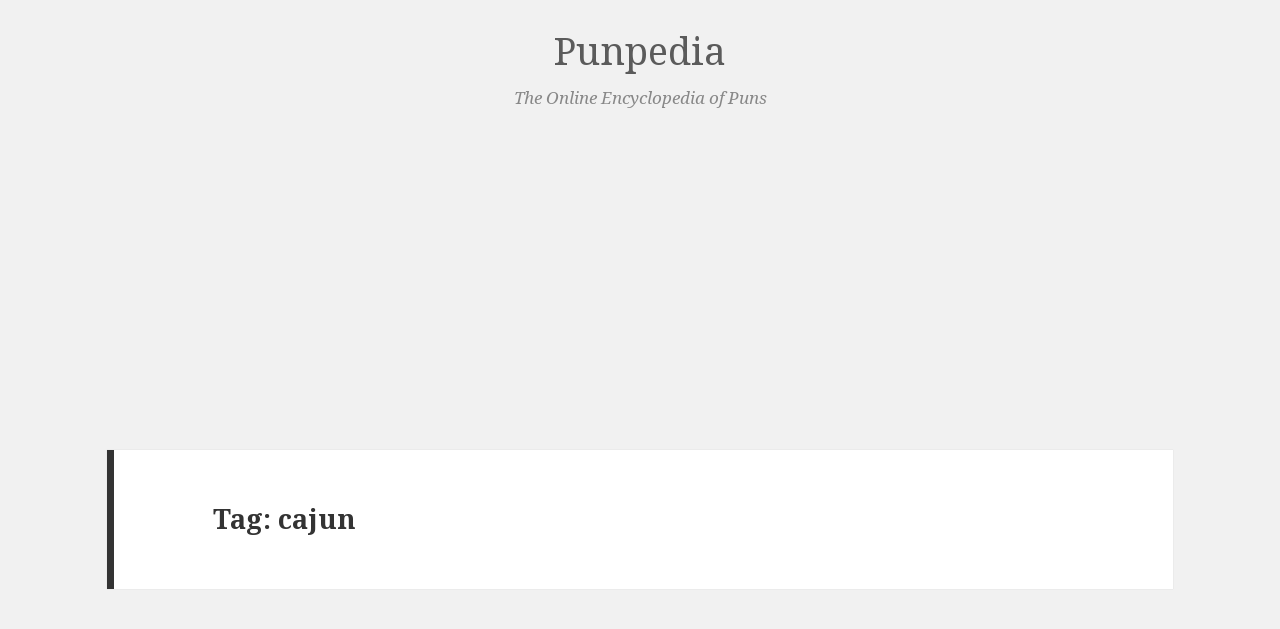

--- FILE ---
content_type: text/html; charset=UTF-8
request_url: https://punpedia.org/tag/cajun/
body_size: 60529
content:
<!DOCTYPE html>
<html lang="en-US" class="no-js">
<head>
	<meta charset="UTF-8">
	<meta name="viewport" content="width=device-width">
	<link rel="profile" href="https://gmpg.org/xfn/11">
	<link rel="pingback" href="https://punpedia.org/xmlrpc.php">
	<!--[if lt IE 9]>
	<script src="https://punpedia.org/wp-content/themes/twentyfifteen/js/html5.js"></script>
	<![endif]-->
	<script>(function(html){html.className = html.className.replace(/\bno-js\b/,'js')})(document.documentElement);</script>
<title>cajun &#8211; Punpedia</title>
<meta name='robots' content='max-image-preview:large' />
<link rel='dns-prefetch' href='//fonts.googleapis.com' />
<link rel='dns-prefetch' href='//v0.wordpress.com' />
<link rel='dns-prefetch' href='//i0.wp.com' />
<link rel='dns-prefetch' href='//c0.wp.com' />
<link rel="alternate" type="application/rss+xml" title="Punpedia &raquo; Feed" href="https://punpedia.org/feed/" />
<link rel="alternate" type="application/rss+xml" title="Punpedia &raquo; Comments Feed" href="https://punpedia.org/comments/feed/" />
<link rel="alternate" type="application/rss+xml" title="Punpedia &raquo; cajun Tag Feed" href="https://punpedia.org/tag/cajun/feed/" />
<link rel='stylesheet' id='twentyfifteen-jetpack-css'  href='https://c0.wp.com/p/jetpack/11.4.2/modules/theme-tools/compat/twentyfifteen.css' type='text/css' media='all' />
<link rel='stylesheet' id='wp-block-library-css'  href='https://c0.wp.com/c/6.0.11/wp-includes/css/dist/block-library/style.min.css' type='text/css' media='all' />
<style id='wp-block-library-inline-css' type='text/css'>
.has-text-align-justify{text-align:justify;}
</style>
<link rel='stylesheet' id='mediaelement-css'  href='https://c0.wp.com/c/6.0.11/wp-includes/js/mediaelement/mediaelementplayer-legacy.min.css' type='text/css' media='all' />
<link rel='stylesheet' id='wp-mediaelement-css'  href='https://c0.wp.com/c/6.0.11/wp-includes/js/mediaelement/wp-mediaelement.min.css' type='text/css' media='all' />
<style id='global-styles-inline-css' type='text/css'>
body{--wp--preset--color--black: #000000;--wp--preset--color--cyan-bluish-gray: #abb8c3;--wp--preset--color--white: #ffffff;--wp--preset--color--pale-pink: #f78da7;--wp--preset--color--vivid-red: #cf2e2e;--wp--preset--color--luminous-vivid-orange: #ff6900;--wp--preset--color--luminous-vivid-amber: #fcb900;--wp--preset--color--light-green-cyan: #7bdcb5;--wp--preset--color--vivid-green-cyan: #00d084;--wp--preset--color--pale-cyan-blue: #8ed1fc;--wp--preset--color--vivid-cyan-blue: #0693e3;--wp--preset--color--vivid-purple: #9b51e0;--wp--preset--gradient--vivid-cyan-blue-to-vivid-purple: linear-gradient(135deg,rgba(6,147,227,1) 0%,rgb(155,81,224) 100%);--wp--preset--gradient--light-green-cyan-to-vivid-green-cyan: linear-gradient(135deg,rgb(122,220,180) 0%,rgb(0,208,130) 100%);--wp--preset--gradient--luminous-vivid-amber-to-luminous-vivid-orange: linear-gradient(135deg,rgba(252,185,0,1) 0%,rgba(255,105,0,1) 100%);--wp--preset--gradient--luminous-vivid-orange-to-vivid-red: linear-gradient(135deg,rgba(255,105,0,1) 0%,rgb(207,46,46) 100%);--wp--preset--gradient--very-light-gray-to-cyan-bluish-gray: linear-gradient(135deg,rgb(238,238,238) 0%,rgb(169,184,195) 100%);--wp--preset--gradient--cool-to-warm-spectrum: linear-gradient(135deg,rgb(74,234,220) 0%,rgb(151,120,209) 20%,rgb(207,42,186) 40%,rgb(238,44,130) 60%,rgb(251,105,98) 80%,rgb(254,248,76) 100%);--wp--preset--gradient--blush-light-purple: linear-gradient(135deg,rgb(255,206,236) 0%,rgb(152,150,240) 100%);--wp--preset--gradient--blush-bordeaux: linear-gradient(135deg,rgb(254,205,165) 0%,rgb(254,45,45) 50%,rgb(107,0,62) 100%);--wp--preset--gradient--luminous-dusk: linear-gradient(135deg,rgb(255,203,112) 0%,rgb(199,81,192) 50%,rgb(65,88,208) 100%);--wp--preset--gradient--pale-ocean: linear-gradient(135deg,rgb(255,245,203) 0%,rgb(182,227,212) 50%,rgb(51,167,181) 100%);--wp--preset--gradient--electric-grass: linear-gradient(135deg,rgb(202,248,128) 0%,rgb(113,206,126) 100%);--wp--preset--gradient--midnight: linear-gradient(135deg,rgb(2,3,129) 0%,rgb(40,116,252) 100%);--wp--preset--duotone--dark-grayscale: url('#wp-duotone-dark-grayscale');--wp--preset--duotone--grayscale: url('#wp-duotone-grayscale');--wp--preset--duotone--purple-yellow: url('#wp-duotone-purple-yellow');--wp--preset--duotone--blue-red: url('#wp-duotone-blue-red');--wp--preset--duotone--midnight: url('#wp-duotone-midnight');--wp--preset--duotone--magenta-yellow: url('#wp-duotone-magenta-yellow');--wp--preset--duotone--purple-green: url('#wp-duotone-purple-green');--wp--preset--duotone--blue-orange: url('#wp-duotone-blue-orange');--wp--preset--font-size--small: 13px;--wp--preset--font-size--medium: 20px;--wp--preset--font-size--large: 36px;--wp--preset--font-size--x-large: 42px;}.has-black-color{color: var(--wp--preset--color--black) !important;}.has-cyan-bluish-gray-color{color: var(--wp--preset--color--cyan-bluish-gray) !important;}.has-white-color{color: var(--wp--preset--color--white) !important;}.has-pale-pink-color{color: var(--wp--preset--color--pale-pink) !important;}.has-vivid-red-color{color: var(--wp--preset--color--vivid-red) !important;}.has-luminous-vivid-orange-color{color: var(--wp--preset--color--luminous-vivid-orange) !important;}.has-luminous-vivid-amber-color{color: var(--wp--preset--color--luminous-vivid-amber) !important;}.has-light-green-cyan-color{color: var(--wp--preset--color--light-green-cyan) !important;}.has-vivid-green-cyan-color{color: var(--wp--preset--color--vivid-green-cyan) !important;}.has-pale-cyan-blue-color{color: var(--wp--preset--color--pale-cyan-blue) !important;}.has-vivid-cyan-blue-color{color: var(--wp--preset--color--vivid-cyan-blue) !important;}.has-vivid-purple-color{color: var(--wp--preset--color--vivid-purple) !important;}.has-black-background-color{background-color: var(--wp--preset--color--black) !important;}.has-cyan-bluish-gray-background-color{background-color: var(--wp--preset--color--cyan-bluish-gray) !important;}.has-white-background-color{background-color: var(--wp--preset--color--white) !important;}.has-pale-pink-background-color{background-color: var(--wp--preset--color--pale-pink) !important;}.has-vivid-red-background-color{background-color: var(--wp--preset--color--vivid-red) !important;}.has-luminous-vivid-orange-background-color{background-color: var(--wp--preset--color--luminous-vivid-orange) !important;}.has-luminous-vivid-amber-background-color{background-color: var(--wp--preset--color--luminous-vivid-amber) !important;}.has-light-green-cyan-background-color{background-color: var(--wp--preset--color--light-green-cyan) !important;}.has-vivid-green-cyan-background-color{background-color: var(--wp--preset--color--vivid-green-cyan) !important;}.has-pale-cyan-blue-background-color{background-color: var(--wp--preset--color--pale-cyan-blue) !important;}.has-vivid-cyan-blue-background-color{background-color: var(--wp--preset--color--vivid-cyan-blue) !important;}.has-vivid-purple-background-color{background-color: var(--wp--preset--color--vivid-purple) !important;}.has-black-border-color{border-color: var(--wp--preset--color--black) !important;}.has-cyan-bluish-gray-border-color{border-color: var(--wp--preset--color--cyan-bluish-gray) !important;}.has-white-border-color{border-color: var(--wp--preset--color--white) !important;}.has-pale-pink-border-color{border-color: var(--wp--preset--color--pale-pink) !important;}.has-vivid-red-border-color{border-color: var(--wp--preset--color--vivid-red) !important;}.has-luminous-vivid-orange-border-color{border-color: var(--wp--preset--color--luminous-vivid-orange) !important;}.has-luminous-vivid-amber-border-color{border-color: var(--wp--preset--color--luminous-vivid-amber) !important;}.has-light-green-cyan-border-color{border-color: var(--wp--preset--color--light-green-cyan) !important;}.has-vivid-green-cyan-border-color{border-color: var(--wp--preset--color--vivid-green-cyan) !important;}.has-pale-cyan-blue-border-color{border-color: var(--wp--preset--color--pale-cyan-blue) !important;}.has-vivid-cyan-blue-border-color{border-color: var(--wp--preset--color--vivid-cyan-blue) !important;}.has-vivid-purple-border-color{border-color: var(--wp--preset--color--vivid-purple) !important;}.has-vivid-cyan-blue-to-vivid-purple-gradient-background{background: var(--wp--preset--gradient--vivid-cyan-blue-to-vivid-purple) !important;}.has-light-green-cyan-to-vivid-green-cyan-gradient-background{background: var(--wp--preset--gradient--light-green-cyan-to-vivid-green-cyan) !important;}.has-luminous-vivid-amber-to-luminous-vivid-orange-gradient-background{background: var(--wp--preset--gradient--luminous-vivid-amber-to-luminous-vivid-orange) !important;}.has-luminous-vivid-orange-to-vivid-red-gradient-background{background: var(--wp--preset--gradient--luminous-vivid-orange-to-vivid-red) !important;}.has-very-light-gray-to-cyan-bluish-gray-gradient-background{background: var(--wp--preset--gradient--very-light-gray-to-cyan-bluish-gray) !important;}.has-cool-to-warm-spectrum-gradient-background{background: var(--wp--preset--gradient--cool-to-warm-spectrum) !important;}.has-blush-light-purple-gradient-background{background: var(--wp--preset--gradient--blush-light-purple) !important;}.has-blush-bordeaux-gradient-background{background: var(--wp--preset--gradient--blush-bordeaux) !important;}.has-luminous-dusk-gradient-background{background: var(--wp--preset--gradient--luminous-dusk) !important;}.has-pale-ocean-gradient-background{background: var(--wp--preset--gradient--pale-ocean) !important;}.has-electric-grass-gradient-background{background: var(--wp--preset--gradient--electric-grass) !important;}.has-midnight-gradient-background{background: var(--wp--preset--gradient--midnight) !important;}.has-small-font-size{font-size: var(--wp--preset--font-size--small) !important;}.has-medium-font-size{font-size: var(--wp--preset--font-size--medium) !important;}.has-large-font-size{font-size: var(--wp--preset--font-size--large) !important;}.has-x-large-font-size{font-size: var(--wp--preset--font-size--x-large) !important;}
</style>
<link rel='stylesheet' id='vskb_style-css'  href='https://punpedia.org/wp-content/plugins/very-simple-knowledge-base/css/vskb-style.min.css?ver=6.0.11' type='text/css' media='all' />
<link rel='stylesheet' id='twentyfifteen-fonts-css'  href='https://fonts.googleapis.com/css?family=Noto+Sans%3A400italic%2C700italic%2C400%2C700%7CNoto+Serif%3A400italic%2C700italic%2C400%2C700%7CInconsolata%3A400%2C700&#038;subset=latin%2Clatin-ext' type='text/css' media='all' />
<link rel='stylesheet' id='genericons-css'  href='https://c0.wp.com/p/jetpack/11.4.2/_inc/genericons/genericons/genericons.css' type='text/css' media='all' />
<link rel='stylesheet' id='twentyfifteen-style-css'  href='https://punpedia.org/wp-content/themes/twentyfifteen/style.css?ver=6.0.11' type='text/css' media='all' />
<!--[if lt IE 9]>
<link rel='stylesheet' id='twentyfifteen-ie-css'  href='https://punpedia.org/wp-content/themes/twentyfifteen/css/ie.css?ver=20141010' type='text/css' media='all' />
<![endif]-->
<!--[if lt IE 8]>
<link rel='stylesheet' id='twentyfifteen-ie7-css'  href='https://punpedia.org/wp-content/themes/twentyfifteen/css/ie7.css?ver=20141010' type='text/css' media='all' />
<![endif]-->
<link rel='stylesheet' id='jetpack_css-css'  href='https://c0.wp.com/p/jetpack/11.4.2/css/jetpack.css' type='text/css' media='all' />
<script type='text/javascript' src='https://c0.wp.com/c/6.0.11/wp-includes/js/jquery/jquery.min.js' id='jquery-core-js'></script>
<script type='text/javascript' src='https://c0.wp.com/c/6.0.11/wp-includes/js/jquery/jquery-migrate.min.js' id='jquery-migrate-js'></script>
<link rel="https://api.w.org/" href="https://punpedia.org/wp-json/" /><link rel="alternate" type="application/json" href="https://punpedia.org/wp-json/wp/v2/tags/7106" /><link rel="EditURI" type="application/rsd+xml" title="RSD" href="https://punpedia.org/xmlrpc.php?rsd" />
<link rel="wlwmanifest" type="application/wlwmanifest+xml" href="https://punpedia.org/wp-includes/wlwmanifest.xml" /> 
<meta name="generator" content="WordPress 6.0.11" />
<style>img#wpstats{display:none}</style>
				<style type="text/css">
				/* If html does not have either class, do not show lazy loaded images. */
				html:not( .jetpack-lazy-images-js-enabled ):not( .js ) .jetpack-lazy-image {
					display: none;
				}
			</style>
			<script>
				document.documentElement.classList.add(
					'jetpack-lazy-images-js-enabled'
				);
			</script>
		
<!-- Jetpack Open Graph Tags -->
<meta property="og:type" content="website" />
<meta property="og:title" content="cajun &#8211; Punpedia" />
<meta property="og:url" content="https://punpedia.org/tag/cajun/" />
<meta property="og:site_name" content="Punpedia" />
<meta property="og:image" content="https://s0.wp.com/i/blank.jpg" />
<meta property="og:image:alt" content="" />
<meta property="og:locale" content="en_US" />

<!-- End Jetpack Open Graph Tags -->
<meta name="google-site-verification" content="qoxnGs1ZPHkcQMcFaIWngMspUuhTjiq5pwHGzbiRSZw" />

<script async src="https://pagead2.googlesyndication.com/pagead/js/adsbygoogle.js?client=ca-pub-3263838347296949" crossorigin="anonymous"></script><style type="text/css" id="wp-custom-css">/*
Welcome to Custom CSS!

To learn how this works, see http://wp.me/PEmnE-Bt
*/
/*
we need this because otherwise there's an invisible side-bar that blocks clicks.
if this turns out to be a problem, can just change z-index instead of display:none.
*/
body:before {
	display: none;
}

ins.adsbygoogle {
	background-color: transparent;	
}

.adsbygoogle iframe {
	margin:0;	
}

.entry-footer .tags-links {
	white-space: nowrap;
  text-overflow: ellipsis;
  overflow: hidden;
  width: 100%;
  display: inline-block;
}</style></head>

<body class="archive tag tag-cajun tag-7106">

<div id="page" class="hfeed site">
	<a class="skip-link screen-reader-text" href="#content">Skip to content</a>

	<div id="sidebar" class="sidebar">
		<header id="masthead" class="site-header" role="banner">
			<div class="site-branding">
										<p class="site-title"><a href="https://punpedia.org/" rel="home">Punpedia</a></p>
											<p class="site-description">The Online Encyclopedia of Puns</p>
									<button class="secondary-toggle">Menu and widgets</button>
			</div><!-- .site-branding -->
		</header><!-- .site-header -->

			<div id="secondary" class="secondary">

		
		
					<div id="widget-area" class="widget-area" role="complementary">
				<aside id="search-2" class="widget widget_search"><form role="search" method="get" class="search-form" action="https://punpedia.org/">
				<label>
					<span class="screen-reader-text">Search for:</span>
					<input type="search" class="search-field" placeholder="Search &hellip;" value="" name="s" />
				</label>
				<input type="submit" class="search-submit screen-reader-text" value="Search" />
			</form></aside>			</div><!-- .widget-area -->
		
	</div><!-- .secondary -->

	</div><!-- .sidebar -->

	<div id="content" class="site-content">

<!-- ADDED -->
<div style="text-align: center; margin-top: 1em; margin-bottom:1.5em;">
  <span style="font-size: 2em; color: #5b5b5b;"><a class="punpedia_logo" style="text-decoration:inherit; color:inherit;" href="https://punpedia.org">Punpedia</a></span><br/>
  <span style="font-style: italic; color: #888; font-size: 0.9em;">The Online Encyclopedia of Puns</span>
</div>
	<section id="primary" class="content-area">
		<main id="main" class="site-main" role="main">

		
			<header class="page-header">
				<h1 class="page-title">Tag: <span>cajun</span></h1>			</header><!-- .page-header -->

			
<article id="post-1881" class="post-1881 post type-post status-publish format-standard hentry category-uncategorized tag-50-cent tag-a tag-a-capella tag-abba tag-ableton-live tag-ac-dc tag-accent tag-accidental tag-accordion tag-acid-rock tag-acoustic tag-ad-lib tag-adagio tag-adele tag-aerophone tag-aerosmith tag-afro tag-afrobeat tag-afropop tag-ajaeng tag-alice-cooper tag-alicia-keys tag-allegro tag-alt-alternative tag-alto tag-alto-horn tag-amabile tag-ambient tag-amp tag-amplifier tag-amy-winehouse tag-andante tag-anima tag-anular-anularis tag-anzad tag-apala tag-arctic-monkey tag-aretha-franklin tag-aria tag-ariana-grande tag-arpeggio tag-arranger tag-art tag-art-rock tag-ashiko tag-audience tag-audio tag-autoharp tag-autotune tag-avant-garde tag-avenged-sevenfold tag-avril-lavigne tag-axe tag-b tag-bach tag-bachata tag-backstreet-boys tag-baila tag-bak tag-ballet tag-band tag-banda tag-banhad tag-banjo tag-bar tag-bara tag-barbat tag-barbershop tag-baritone-horn tag-baroque tag-baryton tag-basler tag-bass tag-bass-clef tag-bassline tag-bassoon tag-baul tag-bazouki tag-beastie-boys tag-beat tag-bebop tag-begena tag-bell tag-bell-tree tag-bend tag-bendir tag-benga tag-beyonce tag-bhangra tag-big-band tag-billie-holiday tag-bitpop tag-biwa tag-black-sabbath tag-bleed-bleeding tag-blink-182 tag-bluegrass tag-blues tag-bob-dylan tag-bob-marley tag-bodhran tag-bolero tag-bon-iver tag-bon-jovi tag-bonang tag-boobam tag-boogie tag-bossa tag-boston tag-bounce tag-bouyon tag-brac tag-brace tag-bracket tag-brahms tag-brass tag-brazillian tag-break tag-breath-mark tag-brega tag-bridge tag-brio tag-britney-spears tag-britpop tag-bubon tag-buccina tag-buddy-holly tag-bugle tag-buk tag-bura tag-c tag-cabaret tag-cabasa tag-cadence tag-caesura tag-cajon tag-cajun tag-cak tag-calma tag-calypso tag-canon tag-cantata tag-canto tag-capo tag-cardi-b tag-carillon tag-cassette tag-castanet tag-caval tag-cd tag-celeste tag-celine-dion tag-cello tag-celtic tag-ceng tag-cetera tag-chalga tag-chamber-music tag-chanson tag-chap-hop tag-chapey tag-chenda tag-chicha tag-chill tag-chillwave tag-chimes tag-choir tag-chopin tag-choral tag-chordophone tag-chords tag-choro tag-chorus tag-chromatic tag-chutney tag-cittern tag-clapper tag-clarinet tag-classical tag-clave tag-clavinet tag-clef tag-cloud-rap tag-coda tag-coldplay tag-coldwave tag-comp tag-compas tag-comping tag-composer tag-composition tag-concert tag-concertina tag-condenser tag-conductor tag-conga tag-contemporary tag-coom-bap tag-cornet tag-count tag-country tag-cover tag-cowbell tag-cowpunk tag-creed tag-crescendo tag-criolla tag-crossfader tag-crotchet tag-crunk tag-crunkcore tag-cuica tag-cuk tag-cumbia tag-cura tag-cymbal tag-d tag-daf tag-daft-punk tag-dahu tag-damaru tag-damphu tag-dance tag-dancehall tag-danso tag-darkcore tag-dave-matthews-band tag-david-bowie tag-davul tag-deathgrind tag-debussy tag-decibel tag-decrescendo tag-deep-purple tag-def-leppard tag-destinys-child tag-dhaa tag-dhol tag-dholak tag-dido tag-dim-diminuendo tag-dimdi tag-diple tag-dire-straits tag-disco tag-dixiland tag-dizi tag-djembe tag-dohol tag-dolce tag-dollu tag-dominant tag-domra tag-doo-wop tag-dotar tag-dotara tag-double-dot tag-downbeat tag-dr-dre tag-dramyin tag-dream-pop tag-dreamwave tag-drill tag-drive tag-drone tag-drum-and-bass tag-drums tag-dub tag-dubbing tag-duduk tag-duke-ellington tag-dulcimer tag-dunun tag-dutar tag-dynamics tag-e tag-eagles tag-echo tag-ed-sheeran tag-ektara tag-electronic tag-electronica tag-elton-john tag-elvis tag-eminem tag-emo tag-encore tag-enka tag-enya tag-epic-doom tag-erhu tag-erxian tag-esraj tag-euphonium tag-eurobeat tag-evanescence tag-experimental tag-extratone tag-f tag-facile tag-fader tag-fado tag-fake-book tag-fall-out-boy tag-feedback tag-fiddle tag-fife tag-filk tag-fill tag-filmi tag-fine tag-fipple tag-flamenco tag-flat tag-fleetwood-mac tag-flugelhorn tag-fluier tag-flute tag-folk tag-foo-fighters tag-forte tag-forza tag-frank-sinatra tag-franz-lizst tag-freakbeat tag-freestyle tag-freestylem-go-go tag-french-pop tag-frequency tag-frevo tag-frooty-loops tag-frula tag-fugue tag-fujara tag-funk tag-funkstep tag-furia tag-fyell tag-g tag-g-funk tag-gabusi tag-gadulka tag-galgo tag-ganza tag-gaohu tag-garageband tag-gender tag-genesis tag-genge tag-ghatam tag-ghost-note tag-gig tag-gittern tag-glam-rock tag-glitch tag-glitch-hop tag-glockenspiel tag-goema tag-goje tag-gong tag-gongue tag-goo-goo-dolls tag-gorillaz tag-gospel tag-grace-note tag-grateful-dead tag-green-day tag-grime tag-grindie tag-grunge tag-grupera tag-gudok tag-guiro tag-guitar tag-gunjac tag-guns-n-roses tag-gusle tag-haegeum tag-handel tag-hard-bop tag-harmony tag-harp tag-harpsichord tag-haydn tag-helicon tag-hi-hat-cymbal tag-hip-hop tag-hokum tag-honky-tonk tag-hook tag-horn tag-hosho tag-house tag-huayno tag-huluhu tag-hun tag-huqin tag-hymn tag-hyphy tag-ice-cube tag-idiophone tag-igba tag-igil tag-ikembe tag-ikoro tag-ilimba tag-improvisation tag-indice-index tag-indie tag-instrument tag-instrumental tag-interval tag-intro tag-inxs tag-iron-maiden tag-j-pop tag-j-lo tag-jack-johnson tag-jam tag-james-brown tag-janet-jackson tag-janis-joplin tag-japanoise tag-jawbone tag-jay-z tag-jazz tag-jeff-buckley tag-jete tag-jewel tag-jimi-hendrix tag-jinghu tag-jingle tag-jit tag-johnny-cash tag-jouhikko tag-journey tag-judas-priest tag-jungle tag-justin-bieber tag-k-pop tag-kabosy tag-kacapi tag-kakko tag-kankles tag-kantele tag-kanun tag-kanye-west tag-kapuka tag-karaoke tag-kaval tag-kazoo tag-kecer tag-key tag-keyboard tag-khim tag-khol tag-kings-of-leon tag-kisanji tag-kiss tag-kizomba tag-koboz tag-kobyz tag-kora tag-korn tag-koto tag-koudi tag-krar tag-krautrock tag-kundu tag-kwaito tag-kwela tag-kwitra tag-lady-gaga tag-laiko tag-lambada tag-largo tag-latin tag-laud tag-lavani tag-lead tag-lead-sheet tag-led-zeppelin tag-ledger-line tag-legato tag-leiqin tag-lent tag-lento tag-lick tag-lilt tag-limp-bizkit tag-line tag-linkin-park tag-lirone tag-live-show tag-liwa tag-lo-fi tag-loudspeaker tag-lounge tag-low-bap tag-ludwig-van-beethoven tag-lullabies tag-lullaby tag-lute tag-lynyrd-skynyrd tag-lyra tag-lyre tag-lyrics tag-madonna tag-maestro tag-maguhu tag-mahler tag-major tag-makina tag-mallet tag-mamba tag-mambo tag-mandolin tag-mandore tag-marabi tag-maraca tag-maracatu tag-marcato tag-march tag-mariachi tag-mariah-carey tag-marilyn-manson tag-marimba tag-maroon-5 tag-marvin-gaye tag-masenqo tag-matchbox-twenty tag-mbira tag-medio-media tag-medley tag-mellophone tag-melody tag-membranophone tag-mendelssohn tag-menique-minimus tag-merengue tag-merenrap tag-metal tag-metallica tag-metronome tag-michael-jackson tag-microphone tag-minim tag-minor tag-mix-tape tag-morlam tag-morna tag-mosso tag-motif tag-motown tag-mp3 tag-mumford-sons tag-muse tag-music tag-music-mouse tag-musical tag-musician tag-muta tag-natural tag-nederpop tag-nelly-furtado tag-neo-soul tag-neola tag-nercore tag-nevoud tag-new-rave tag-new-wave tag-new-age tag-ney tag-nickelback tag-nine-inch-nails tag-nirvana tag-no-doubt tag-nocturne tag-noise tag-norah-jones tag-nortec tag-norteno tag-notation tag-note tag-nova tag-nu-funk tag-oasis tag-oboem-bombard tag-ocarina tag-octave tag-ode tag-ohm tag-one-republic tag-opera tag-orchestra tag-organ tag-ornament tag-orphica tag-orutu tag-oud tag-outkast tag-outro tag-overture tag-pagode tag-pandeiro tag-pandora tag-panflute tag-panic-at-the-disco tag-paramore tag-pausa tag-pause tag-pearl-jam tag-pedal tag-percussion tag-perform tag-performance tag-pezzo tag-phrase tag-phrasing tag-pianissimo tag-piano tag-piccolo tag-piece tag-pink tag-pink-floyd tag-pipa tag-pipe tag-piri tag-pitch tag-pizzicato tag-pku tag-plectrum tag-pluck tag-polka tag-pommer tag-pop tag-porro tag-post-malone tag-prelude tag-prima tag-primo tag-prince tag-progressive tag-psaltry tag-psybient tag-puccini tag-pulgar-pollex tag-punk tag-punta tag-quartet tag-quaver tag-queen tag-quena tag-r-e-m tag-rb tag-rackett tag-radio tag-radiohead tag-rage-against-the-machine tag-ragga tag-ragtime tag-rai tag-ranchera tag-rap tag-rapcore tag-rasin tag-ratchet tag-rattle tag-ray-charles tag-rebab tag-rebec tag-recording tag-red-hot-chili-peppers tag-reeds tag-refrain tag-reggae tag-repeat tag-reprise tag-rest tag-rhaita tag-rhythm tag-riff tag-riq tag-roadie tag-rock tag-rock-and-roll tag-rockabilly tag-rockjazz tag-rod-stewart tag-rondo tag-roots tag-ruan tag-rubab tag-rumba tag-run tag-rush tag-sadcore tag-salsa tag-saltire tag-samba tag-sambal tag-sanshin tag-santana tag-sarangi tag-sarinda tag-sarod tag-sasando tag-saung tag-sawt tag-saxhorn tag-saz tag-scale tag-schubert tag-schumann tag-score tag-sega tag-seggae tag-segue tag-sehr tag-semba tag-semi-quaver tag-semitone tag-senza tag-setar tag-sex-pistols tag-shaker tag-shakira tag-shamisen tag-sharp tag-shawm tag-sheet-music tag-shoko tag-showtunes tag-sibelius tag-sightread tag-sihu tag-singer tag-sintir tag-sipsi tag-sitar tag-ska tag-skiffle tag-slash tag-slipknot tag-slit-drum tag-slowcore tag-slur tag-snare-drum tag-snoop-dogg tag-solo tag-sonata tag-song tag-songo tag-soprano tag-sornas tag-souk tag-soul tag-sound tag-soundtrack tag-space-rock tag-speaker tag-speedcore tag-spice-girls tag-spinet tag-spotify tag-staccato tag-staff tag-stanza tag-stave tag-steely-dan tag-stem tag-stevie-wonder tag-stoner-rock tag-strauss tag-stravinsky tag-stride tag-string tag-strings tag-strophic tag-studio tag-subwoofer tag-suca tag-suling tag-sunshine-pop tag-suona tag-surbahar tag-surdo tag-surf tag-sustain-pedal tag-swing tag-symphony tag-syncopation tag-synthesizer tag-synthpop tag-system-of-a-down tag-ta tag-taarab tag-tabla tag-tablature tag-tabor tag-tabs tag-tambourine tag-tango tag-tanpura tag-tape tag-tar tag-tarica tag-taylor-swift tag-tchaikovsky tag-techno tag-tejano tag-tempo tag-tenor tag-tenuto tag-ternary tag-the-beach-boys tag-the-beatles tag-the-cranberries tag-the-cure tag-the-doobie-brothers tag-the-doors tag-the-fray tag-the-killers tag-the-kooks tag-the-offspring tag-the-police tag-the-rolling-stones tag-the-script tag-the-smashing-pumpkins tag-the-supremes tag-the-temptations tag-the-who tag-theme-song tag-theory tag-theremin tag-through-composed tag-tie tag-timba tag-timbal tag-timbales tag-time-signature tag-timpani tag-timple tag-tina-turner tag-tiple tag-tom-drums tag-tom-tom tag-tonbak tag-tone tag-tonic tag-torban tag-toto tag-tour tag-traditional tag-trance tag-trap tag-treble-clef tag-tremola tag-tremolo tag-tres tag-triad tag-triangle tag-trill tag-trip-hop tag-triplet tag-triste tag-tro tag-trombone tag-troppo tag-trot tag-trumpet tag-tuba tag-tune tag-tupac tag-turn tag-turnaround tag-turntable tag-twelve-bar-blues tag-u2 tag-udu tag-ukulele tag-upbeat tag-usher tag-vamp tag-van-halen tag-van-morrison tag-vaporwave tag-veena tag-venu tag-verse tag-vibrato tag-vielle tag-viol tag-viola tag-violotta tag-virginal tag-virtuoso tag-vispop tag-visual-kei tag-vivaldi tag-vivo tag-vocal tag-voice tag-vox tag-wagner tag-washboard tag-west-coast tag-whip tag-whistle tag-whole-note tag-wolfgang-amadeus-mozart tag-wonky tag-woodwind tag-worldbeat tag-wu-tang-clan tag-xun tag-xylophone tag-yehu tag-youtube tag-zendrum tag-zheng tag-zhonghu tag-zhu tag-zill tag-zither tag-zurla tag-zurna tag-zydeco tag-zz-top">
	
	<header class="entry-header">
		<h2 class="entry-title"><a href="https://punpedia.org/music-puns/" rel="bookmark">Music Puns</a></h2>	</header><!-- .entry-header -->

	<div class="entry-content">
		<p>Welcome to the Punpedia entry on music puns! &#x1f3b5; &#x1f3b9; &#x1f3bc; &#x1f3b6;</p>
<p>Music is a huge and deeply ingrained part of our culture. We hear music not only in songs, but also in advertisments, movies, stories and tv shows (even wrestlers have theme songs!). We&#8217;ve done our best to cover this broad scope with music puns that span from composers to musicians to musical terminology.</p>
<p>While we&#8217;ve made this list as thorough as possible, it is specific to music. You might also be interested in our <a href="https://punpedia.org/art-puns/">art puns</a> or <a href="https://punpedia.org/party-puns/">party puns</a>.</p>
<h2>Music Puns List</h2>
<p>Each item in this list describes a pun or a set of puns that can be made by applying a rule. If you know of any puns about music that we&#8217;re missing, please let us know in the comments at the end of this page! Without further ado, here&#8217;s our list of music puns:</p>
<ul>
<li><strong>Soon → Tune</strong>: As in, &#8220;A fool and their money are <span style="color: #339966;">tune</span> parted&#8221; and &#8220;As <span style="color: #339966;">tune</span> as my back is turned&#8221; and &#8220;As <span style="color: #339966;">tune</span> as possible&#8221; and &#8220;Get well <span style="color: #339966;">tune</span>&#8221; and &#8220;<span style="color: #339966;">Tuner</span> or later&#8221; and &#8220;Too much too <span style="color: #339966;">tune</span>.&#8221;</li>
<li><strong>Bend → Band</strong>: As in, &#8220;<span style="color: #339966;">Band</span> over backwards&#8221; and &#8220;<span style="color: #339966;">Band</span> the rules&#8221; and &#8220;<span style="color: #339966;">Band</span> your ear.&#8221;</li>
<li><strong>Land → Band</strong>: As in, &#8220;<span style="color: #339966;">Band</span> ahoy!&#8221; and &#8220;<span style="color: #339966;">Band</span> of hope and glory&#8221; and &#8220;<span style="color: #339966;">Band</span> of make-believe&#8221; and &#8220;In the <span style="color: #339966;">band</span> of the living.&#8221;</li>
<li><strong>Sand → Band</strong>: As in, &#8220;Draw a line in the <span style="color: #339966;">band</span>&#8221; and &#8220;The <span style="color: #339966;">bands</span> of time.&#8221;</li>
<li><strong>Brand → Band</strong>: As in, &#8220;<span style="color: #339966;">Band</span> new&#8221; and &#8220;A <span style="color: #339966;">band</span> new ballgame&#8221; and &#8220;A <span style="color: #339966;">band</span> new day&#8221; and &#8220;<span style="color: #339966;">Band</span> spanking new.&#8221;</li>
<li><strong>Grand → Band</strong>: As in, &#8220;Delusions of <span style="color: #339966;"><span style="text-decoration: underline;">band</span>eur</span>&#8221; and &#8220;<span style="color: #339966;">Band</span> theft auto&#8221; and &#8220;<span style="color: #339966;">Band</span> slam&#8221; and &#8220;A <span style="color: #339966;">band</span> slam&#8221; and &#8220;The <span style="color: #339966;">band</span> canyon.&#8221;</li>
<li><strong>Hand → Band</strong>: As in, &#8220;<span style="color: #339966;">Bands</span> on deck&#8221; and &#8220;Bite your <span style="color: #339966;">band</span> off&#8221; and &#8220;Bound <span style="color: #339966;">band</span> and foot.&#8221;</li>
<li><strong>Tenner → Tenor</strong>: As in, &#8220;That&#8217;ll cost you a <span style="color: #339966;">tenor</span>.&#8221;</li>
<li><strong>Apparatus → <span style="text-decoration: underline;">Opera</span>-tus</strong>: As in, &#8220;A complicated <span style="color: #339966;">opera-tus</span>.&#8221;</li>
<li><strong>Can you → Kanye</strong>: As in, &#8220;<span style="color: #339966;">Kanye</span> get it done by 5pm?&#8221; and &#8220;<span style="color: #339966;">Kanye</span> think about it?&#8221; Note: This is a reference to Kanye West, a famous rapper.</li>
<li><strong>Hop → Hip Hop</strong>: As in, &#8220;<span style="color: #339966;">Hip hop</span> to it&#8221; and &#8220;<span style="color: #339966;">Hip</span> <span style="color: #339966;">hop</span>, skip and jump&#8221; and &#8220;<span style="color: #339966;">Hip</span> <span style="color: #339966;">hopping</span> mad.&#8221; Note: hip hop is a popular music genre.</li>
<li><strong>Spot → Spotify</strong>: As in, &#8220;A blind <span style="color: #339966;">spotify</span>&#8221; and &#8220;Got a soft <span style="color: #339966;">spotify</span> for&#8221; and &#8220;That really hit the <span style="color: #339966;">spotify</span>&#8221; and &#8220;In a tight <span style="color: #339966;">spotify</span>&#8221; and &#8220;<span style="color: #339966;">Spotify</span> the difference.&#8221; Note: <a href="https://en.wikipedia.org/wiki/Spotify">Spotify</a> is a music provider.</li>
<li><strong>Big → Gig</strong>: As in, &#8220;A <span style="color: #339966;">gig</span> ask&#8221; and &#8220;<span style="color: #339966;">Gig</span> shot&#8221; and &#8220;Earning <span style="color: #339966;">gig</span> bucks&#8221; and &#8220;Look at the <span style="color: #339966;">gig</span> picture&#8221; and &#8220;Bright lights, <span style="color: #339966;">gig</span> city&#8221; and &#8220;Make it <span style="color: #339966;">gig</span>&#8221; and &#8220;No <span style="color: #339966;">gig</span> deal&#8221; and &#8220;Open your gig mouth.&#8221;</li>
<li><strong>Dig → Gig</strong>: As in, &#8220;<span style="color: #339966;">Gig</span> your own grave&#8221; and &#8220;<span style="color: #339966;">Gig</span> your heels in&#8221; and &#8220;<span style="color: #339966;">Gig</span> up the dirt&#8221; and &#8220;A <span style="color: #339966;">gig</span> for victory.&#8221;</li>
<li><strong>Rock</strong>: Rock is a mainstream music genre. Here are related puns:
<ul>
<li><strong>Block → Rock</strong>: As in, &#8220;Mental <span style="color: #339966;">rock</span>&#8221; and &#8220;New kid on the <span style="color: #339966;">rock</span>&#8221; and &#8220;Chip off the old <span style="color: #339966;">rock</span>.&#8221;</li>
<li><strong>Chalk → Rock</strong>: As in, &#8220;Different as <span style="color: #339966;">rock</span> and cheese&#8221; and &#8220;<span style="color: #339966;">Rock</span> it up to experience.&#8221;</li>
<li><strong>Chock → Rock</strong>: As in, &#8220;<span style="color: #339966;">Rock</span> a block&#8221; and &#8220;<span style="color: #339966;">Rock</span> full.&#8221;</li>
<li><strong>Clock → Rock</strong>: As in, &#8220;<span style="color: #339966;">Anti-<span style="text-decoration: underline;">rock</span>wise</span>&#8221; and &#8220;Around the <span style="color: #339966;">rock</span>&#8221; and &#8220;Regular as <span style="color: #339966;"><span style="text-decoration: underline;">rock</span>work</span>&#8221; and &#8220;Beat the <span style="color: #339966;">rock</span>&#8221; and &#8220;Race against the <span style="color: #339966;">rock</span>&#8221; and &#8220;Running like <span style="color: #339966;"><span style="text-decoration: underline;">rock</span>work</span>.&#8221;</li>
<li><strong>Knock → Rock</strong>: As in, &#8220;Don&#8217;t <span style="color: #339966;">rock</span> it til you&#8217;ve tried it&#8221; and &#8220;I get <span style="color: #339966;">rocked</span> down, but I get up again&#8221; and &#8220;<span style="color: #339966;">Rock</span> &#8217;em dead&#8221; and &#8220;<span style="color: #339966;">Rock</span> back a few&#8221; and &#8220;<span style="color: #339966;">Rock</span> heads together&#8221; and &#8220;<span style="color: #339966;">Rock</span> it off&#8221; and &#8220;<span style="color: #339966;">Rock</span> it out of the park&#8221; and &#8220;<span style="color: #339966;">Rock</span> on wood&#8221; and &#8220;<span style="color: #339966;">Rock</span> your socks off.&#8221;</li>
<li><strong>Shock → Rock</strong>: As in, &#8220;<span style="color: #339966;">Rock</span> and awe&#8221; and &#8220;<span style="color: #339966;">Rock</span> horror&#8221; and &#8220;A short, sharp <span style="color: #339966;">rock</span> to the system&#8221; and &#8220;Sticker <span style="color: #339966;">rock</span>.&#8221;</li>
</ul>
</li>
<li><strong>Rap</strong>: Rap is a very popular music genre that is characterised by rhythmic rhymes. Here are related puns:
<ul>
<li><strong>Rap</strong>: These rap-related phrases are general enough to use as puns: &#8220;Beat the <span style="color: #339966;">rap</span>&#8221; and &#8220;A <span style="color: #339966;">rap</span> over the knuckles&#8221; and &#8220;A bad <span style="color: #339966;">rap</span>.&#8221; Note: a bap rap is a bad reputation.</li>
<li><strong>Cap → Rap</strong>: As in, &#8220;A feather in your <span style="color: #339966;">rap</span>&#8221; and &#8220;<span style="color: #339966;">Rap</span> in hand&#8221; and &#8220;If the <span style="color: #339966;">rap</span> fits, wear it&#8221; and &#8220;Put on your thinking <span style="color: #339966;">rap</span>&#8221; and &#8220;To <span style="color: #339966;">rap</span> it all off&#8230;&#8221;</li>
<li><strong>Gap → Rap</strong>: As in, &#8220;Bridge the <span style="color: #339966;">rap</span>&#8221; and &#8220;Generation <span style="color: #339966;">rap</span>&#8221; and &#8220;Mind the <span style="color: #339966;">rap</span>.&#8221;</li>
<li><strong>Snap → Rap</strong>: As in, &#8220;A <span style="color: #339966;">rap</span> decision&#8221; and &#8220;<span style="color: #339966;">Rap</span> happy&#8221; and &#8220;<span style="color: #339966;">Rap</span> out of it&#8221; and &#8220;<span style="color: #339966;">Rap</span> to it&#8221; and &#8220;<span style="color: #339966;">Rap</span>, crackle and pop&#8221; and &#8220;Make it <span style="color: #339966;">rappy</span>.&#8221;</li>
<li><strong>Trap → Rap</strong>: As in, &#8220;Tourist <span style="color: #339966;">rap</span>&#8221; and &#8220;The parent <span style="color: #339966;">rap</span>&#8221; and &#8220;Shut your <span style="color: #339966;">rap</span>&#8221; and &#8220;Fall into a <span style="color: #339966;">rap</span>.&#8221;</li>
<li><strong>Wrap → Rap</strong>: As in, &#8220;It&#8217;s a <span style="color: #339966;">rap</span>&#8221; and &#8220;Keep under <span style="color: #339966;">raps</span>&#8221; and &#8220;<span style="color: #339966;">Rap</span> it up&#8221; and &#8220;<span style="color: #339966;">Rapped</span> around your little finger.&#8221;</li>
<li><strong>Rep* → Rap*</strong>: We can replace the &#8220;rep&#8221; sound in words with &#8220;rap&#8221; to make some sneaky rap-related puns, as in: &#8220;A false <span style="color: #339966;"><span style="text-decoration: underline;">rap</span>ort</span>&#8221; and &#8220;Banana <span style="color: #339966;"><span style="text-decoration: underline;">rap</span>ublic</span>.&#8221; Other word that could be used are: <span style="color: #339966;"><span style="text-decoration: underline;">rap</span>roach</span> (reproach), <span style="color: #339966;"><span style="text-decoration: underline;">rap</span>resent</span> (represent), <span style="color: #339966;"><span style="text-decoration: underline;">rap</span>rieve</span> (reprieve) and <span style="color: #339966;"><span style="text-decoration: underline;">rap</span>rimand</span> (reprimand).</li>
<li><strong>*rup* → *rap*</strong>: As in, &#8220;<span style="color: #339966;">Cor<span style="text-decoration: underline;">rap</span>t</span> government&#8221; and &#8220;A <span style="color: #339966;">dis<span style="text-decoration: underline;">rap</span>t</span> ending.&#8221; Here are other words you could use: <span style="color: #339966;">ab<span style="text-decoration: underline;">rap</span>t</span> (abrupt), <span style="color: #339966;">inter<span style="text-decoration: underline;">rap</span>t</span> (interrupt), <span style="color: #339966;">cor<span style="text-decoration: underline;">rap</span>tion</span> (corruption), <span style="color: #339966;">unsc<span style="text-decoration: underline;">rap</span>ulous</span> (unscrupulous), <span style="color: #339966;"><span style="text-decoration: underline;">rap</span>ture</span> (rupture) and <span style="color: #339966;">dis<span style="text-decoration: underline;">rap</span>tive</span> (disruptive).</li>
</ul>
</li>
<li><strong>Pop</strong>: Pop is a mainstream music genre. Here are some pop-related puns:
<ul>
<li><strong>Drop → Pop</strong>: As in, &#8220;At the <span style="color: #339966;">pop</span> of a hat&#8221; and &#8220;<span style="color: #339966;">Pop</span> it like it&#8217;s hot&#8221; and &#8220;<span style="color: #339966;">Pop</span> a bombshell&#8221; and &#8220;<span style="color: #339966;">Pop</span> a brick&#8221; and &#8220;<span style="color: #339966;">Pop</span> a bundle&#8221; and &#8220;<span style="color: #339966;">Pop</span> a dime&#8221; and &#8220;<span style="color: #339966;">Pop</span> dead gorgeous&#8221; and &#8220;A <span style="color: #339966;">pop</span> in the bucket.&#8221;</li>
<li><strong>Hop → Pop</strong>: As in, &#8220;<span style="color: #339966;">Pop</span>, skip and jump&#8221; and &#8220;<span style="color: #339966;">Popping</span> mad.&#8221;</li>
<li><strong>*prop* → *pop*</strong>: As in, &#8220;Blow out of <span style="color: #339966;"><span style="text-decoration: underline;">pop</span>ortion</span>&#8221; and &#8220;Generous <span style="color: #339966;"><span style="text-decoration: underline;">pop</span>ortions</span>&#8221; and &#8220;Prim and <span style="color: #339966;"><span style="text-decoration: underline;">pop</span>er</span>.&#8221;</li>
<li><strong>Stop → Pop</strong>: As in, &#8220;<span style="color: #339966;">Pop</span> and smell the roses&#8221; and &#8220;<span style="color: #339966;">Pop</span> at nothing&#8221; and &#8220;<span style="color: #339966;">Pop</span>, drop and roll&#8221; and &#8220;<span style="color: #339966;">Pop</span> it, you&#8217;re killing me&#8221; and &#8220;<span style="color: #339966;">Pop</span> the show&#8221; and &#8220;<span style="color: #339966;">Pop</span> the car&#8221; and &#8220;<span style="color: #339966;">Pop</span>! In the name of love&#8221; and &#8220;The buck <span style="color: #339966;">pops</span> here&#8221; and &#8220;Pull out all the <span style="color: #339966;">pops</span>.&#8221;</li>
<li><strong>Top → Pop</strong>: As in, &#8220;Come out on <span style="color: #339966;">pop</span>&#8221; and &#8220;From <span style="color: #339966;">pop</span> to toe&#8221; and &#8220;Over the <span style="color: #339966;">pop</span>&#8221; and &#8220;<span style="color: #339966;">Pop</span> of the class&#8221; and &#8220;In tip <span style="color: #339966;">pop</span> condition&#8221; and &#8220;Tough at the <span style="color: #339966;">pop</span>&#8221; and &#8220;Keep on <span style="color: #339966;">pop</span> of&#8221; and &#8220;Off the <span style="color: #339966;">pop</span> of my head&#8221; and &#8220;On <span style="color: #339966;">pop</span> of the world&#8221; and &#8220;Over the <span style="color: #339966;">pop</span>&#8221; and &#8220;Take it from the <span style="color: #339966;">pop</span>&#8221; and &#8220;The view from the <span style="color: #339966;">pop</span>&#8221; and &#8220;<span style="color: #339966;">Pop</span> dollar&#8221; and &#8220;To <span style="color: #339966;">pop</span> it off&#8221; and &#8220;<span style="color: #339966;">Pop</span> notch.&#8221;</li>
</ul>
</li>
<li><strong>Jas* → Jazz*</strong>: <span style="color: #339966;"><span style="text-decoration: underline;">Jazz</span>per</span> (jasper) and <span style="color: #339966;"><span style="text-decoration: underline;">jazz</span>mine</span> (jasmine).</li>
<li><strong>Jes* → Jazz*</strong>: <span style="color: #339966;"><span style="text-decoration: underline;">Jazz</span>ter</span> (jester), <span style="color: #339966;">ma<span style="text-decoration: underline;">jazz</span>tic</span> (majestic) and <span style="color: #339966;">ma<span style="text-decoration: underline;">jazz</span>ty</span> (majesty).</li>
<li><strong>Jus* → Jazz*</strong>: As in, &#8220;Where is the <span style="color: #339966;"><span style="text-decoration: underline;">jazz</span>tice</span>?&#8221; and &#8220;<span style="color: #339966;"><span style="text-decoration: underline;">Jazz</span>tify</span> your actions&#8221; and &#8220;It&#8217;s no <span style="color: #339966;"><span style="text-decoration: underline;">jazz</span>tification</span> for what you&#8217;ve done.&#8221;</li>
<li><strong>Bluegrass</strong>: Bluegrass is a music genre of roots music. Here are related puns:
<ul>
<li><strong>Blue → Bluegrass</strong>: As in, &#8220;As cold as <span style="color: #339966;">bluegrass</span> blazes&#8221; and &#8220;Beat black and <span style="color: #339966;">bluegrass</span>&#8221; and  Beyond the big <span style="color: #339966;">bluegrass</span>&#8221; and &#8220;<span style="color: #339966;">Bluegrass</span> collar worker&#8221; and &#8220;Til you&#8217;re <span style="color: #339966;">bluegrass</span> in the face&#8221; and &#8220;A bolt from the <span style="color: #339966;">bluegrass</span>.&#8221;</li>
<li><strong>Grass → Bluegrass</strong>: As in, &#8220;Green as <span style="color: #339966;">bluegrass</span>&#8221; and &#8220;As exciting as watching <span style="color: #339966;">bluegrass</span> grow&#8221; and &#8220;Don&#8217;t let the <span style="color: #339966;">bluegrass</span> grow under your feet&#8221; and &#8220;A snake in the <span style="color: #339966;">bluegrass</span>&#8221; and &#8220;The <span style="color: #339966;">bluegrass</span> is always greener on the other side.&#8221;</li>
</ul>
</li>
<li><strong>Beat</strong>: This is in reference to the beat of a song. Here are related puns:
<ul>
<li><strong>Beat</strong>: We can start off with some related phrases that are general enough to use as puns: &#8220;<span style="color: #339966;">Beat</span> it&#8221; and &#8220;<span style="color: #339966;">Beat</span> a hasty retreat&#8221; and &#8220;<span style="color: #339966;">Beat</span> a path to your door&#8221; and &#8220;<span style="color: #339966;">Beat</span> about the bush.&#8221;</li>
<li><strong>Bead → Beat</strong>: As in, &#8220;<span style="color: #339966;">Beats</span> of sweat&#8221; and &#8220;Love <span style="color: #339966;">beats</span>&#8221; and &#8220;Draw a <span style="color: #339966;">beat</span> on.&#8221;</li>
<li><strong>Eat → Beat</strong>: As in, &#8220;A bite to <span style="color: #339966;">beat</span>&#8221; and &#8220;All you can <span style="color: #339966;">beat</span>&#8221; and &#8220;<span style="color: #339966;">Beat</span> and run.&#8221;</li>
<li><strong>Feet → Beat</strong>: As in, &#8220;Back on your <span style="color: #339966;">beat</span>&#8221; and &#8220;Cold <span style="color: #339966;">beat</span>&#8221; and &#8220;Drag your <span style="color: #339966;">beat</span>&#8221; and &#8220;Itchy <span style="color: #339966;">beat</span>.&#8221;</li>
<li><strong>Heat → Beat</strong>: As in, &#8220;<span style="color: #339966;">Beat</span> wave&#8221; and &#8220;<span style="color: #339966;">Beating</span> up&#8221; and &#8220;In the <span style="color: #339966;">beat</span> of the moment&#8221; and &#8220;Packing <span style="color: #339966;">beat</span>&#8221; and &#8220;If you can&#8217;t stand the <span style="color: #339966;">beat</span>, get out of the kitchen.&#8221;</li>
<li><strong>Neat → Beat</strong>: As in, &#8220;<span style="color: #339966;">Beat</span> as a new pin&#8221; and &#8220;<span style="color: #339966;">Beat</span> freak&#8221; and &#8220;<span style="color: #339966;">Beatness</span> counts.&#8221;</li>
<li><strong>Seat → Beat</strong>: As in, &#8220;Back <span style="color: #339966;">beat</span> driver&#8221; and &#8220;By the <span style="color: #339966;">beat</span> of your pants&#8221; and &#8220;Glued to your <span style="color: #339966;">beat</span>&#8221; and &#8220;Take a <span style="color: #339966;">beat</span>.&#8221;</li>
</ul>
</li>
<li><strong>Madly → Medley</strong>: As in, &#8220;Truly, <span style="color: #339966;">medley</span>, deeply&#8221; and &#8220;<span style="color: #339966;">Medley</span> in love.&#8221; Note: a <a href="https://en.wikipedia.org/wiki/List_of_musical_medleys">medley</a> is a song that&#8217;s made up of at least three other songs.</li>
<li><strong>Higher → Choir</strong>: As in, &#8220;<span style="color: #339966;">Choir</span> purpose&#8221; and &#8220;Answer to a <span style="color: #339966;">choir</span> authority&#8221; and &#8220;<span style="color: #339966;">Choir</span> than a kite.&#8221;</li>
<li><strong>Buyer → Choir</strong>: As in, &#8220;<span style="color: #339966;">Choir&#8217;s</span> market&#8221; and &#8220;<span style="color: #339966;">Choir</span> beware&#8221; and &#8220;<span style="color: #339966;">Choir&#8217;s</span> remorse.&#8221;</li>
<li><strong>Dire → Choir</strong>: As in, &#8220;<span style="color: #339966;">Choir</span> consequences&#8221; and &#8220;In <span style="color: #339966;">choir</span> straits.&#8221;</li>
<li><strong>Wire → Choir</strong>: As in, &#8220;Down to the <span style="color: #339966;">choir</span>&#8221; and &#8220;Live <span style="color: #339966;">choir</span>&#8221; and &#8220;<span style="color: #339966;">Choired</span> for sound.&#8221;</li>
<li><strong>Beaver → Bieber</strong>: As in, &#8220;Busy as a <span style="color: #339966;">bieber</span>&#8221; and &#8220;<span style="color: #339966;">Bieber</span> away at&#8221; and &#8220;Eager <span style="color: #339966;">bieber</span>&#8221; and &#8220;Work like a <span style="color: #339966;">bieber</span>.&#8221; Note: these puns are in reference to Justin Bieber, a pop musician.</li>
<li><strong>Swift</strong>: Taylor Swift is an incredibly popular musician, so we&#8217;ve included her in this list:
<ul>
<li><strong>Gift → Swift</strong>: As in, &#8220;A <span style="color: #339966;">swift</span> from the gods&#8221; and &#8220;The <span style="color: #339966;">swift</span> of tongues&#8221; and &#8220;The <span style="color: #339966;">swift</span> that keeps on giving.&#8221;</li>
<li><strong>Lift → Swift</strong>: As in, &#8220;<span style="color: #339966;">Swift</span> off!&#8221; and &#8220;<span style="color: #339966;">Swift</span> your game&#8221; and &#8220;<span style="color: #339966;">Swift</span> the lid off.&#8221;</li>
<li><strong>Shift → Swift</strong>: As in, &#8220;Graveyard <span style="color: #339966;">swift</span>&#8221; and &#8220;The night <span style="color: #339966;">swift</span>&#8221; and &#8220;<span style="color: #339966;">Swift</span> gears&#8221; and &#8220;<span style="color: #339966;">Swift</span> into high gear.&#8221;</li>
</ul>
</li>
<li><strong>Alone → Malone</strong>: As in, &#8220;Home <span style="color: #339966;">Malone</span>&#8221; and &#8220;Leave me <span style="color: #339966;">malone</span>&#8221; and &#8220;Leave well enough <span style="color: #339966;">malone</span>&#8221; and &#8220;You&#8217;ll never walk <span style="color: #339966;">malone</span>&#8221; and &#8220;You&#8217;re never <span style="color: #339966;">malone</span>&#8221; and &#8220;Time <span style="color: #339966;">malone</span> will tell.&#8221; Note: Malone is a reference to Post Malone, a famous rapper.</li>
<li><strong>Card → Cardi</strong>: As in, &#8220;A few <span style="color: #339966;">cardis</span> short of a full deck&#8221; and &#8220;Calling <span style="color: #339966;">cardi</span>&#8221; and &#8220;A <span style="color: #339966;">cardi</span> up your sleeve&#8221; and &#8220;Deck of <span style="color: #339966;">cardis</span>&#8221; and &#8220;Get out of jail free <span style="color: #339966;">cardi</span>&#8221; and &#8220;Holding all the <span style="color: #339966;">cardis</span>&#8221; and &#8220;House of <span style="color: #339966;">cardis</span>.&#8221; Note: these puns are a reference to Cardi B, a famous rapper.</li>
<li><strong>Tupac</strong>: Tupac was a famous rapper. Here are some related puns:
<ul>
<li><strong>Two → Tupac</strong>: As in, &#8220;A bicycle built for <span style="color: #339966;">tupac</span>&#8221; and &#8220;Worth <span style="color: #339966;">tupac</span> in the bush&#8221; and &#8220;As alike as <span style="color: #339966;">tupac</span> peas in a pod&#8221; and &#8220;Cross as <span style="color: #339966;">tupac</span> sticks&#8221; and &#8220;Thick as <span style="color: #339966;">tupac</span> short planks&#8221; and &#8220;In <span style="color: #339966;">tupac</span> minds.&#8221;</li>
<li><strong>Pack → Tupac</strong>: As in, &#8220;Leader of the <span style="color: #339966;">tupac</span>&#8221; and &#8220;<span style="color: #339966;">Tupac</span> heat&#8221; and &#8220;<span style="color: #339966;">Tupac</span> of lies.&#8221;</li>
</ul>
</li>
<li><strong>*tan* → *tune*</strong>: As in, &#8220;In <span style="color: #339966;"><span style="text-decoration: underline;">tune</span>dem</span>&#8221; and &#8220;<span style="color: #339966;"><span style="text-decoration: underline;">Tune</span>gible</span> results&#8221; and &#8220;<span style="color: #339966;"><span style="text-decoration: underline;">Tune</span>tamount</span> to&#8221; and &#8220;Throwing a <span style="color: #339966;"><span style="text-decoration: underline;">tune</span>trum</span>&#8221; and &#8220;A messy <span style="color: #339966;"><span style="text-decoration: underline;">tune</span>gle</span>.&#8221;</li>
<li><strong>*ten* → *tune*</strong>: As in, &#8220;<span style="color: #339966;"><span style="text-decoration: underline;">Tune</span>der</span> goodbyes&#8221; and &#8220;A <span style="color: #339966;"><span style="text-decoration: underline;">tune</span>tative</span> reply.&#8221; Here are other words you could use: <span style="color: #339966;"><span style="text-decoration: underline;">tune</span>-ure</span> (tenure), <span style="color: #339966;"><span style="text-decoration: underline;">tune</span>-ant</span> (tenant), <span style="color: #339966;">threa<span style="text-decoration: underline;">tune</span></span> (threaten), <span style="color: #339966;">kindergar<span style="text-decoration: underline;">tune</span></span> (kindergarten), <span style="color: #339966;">enligh<span style="text-decoration: underline;">tune</span></span> (enlighten), <span style="color: #339966;">glu<span style="text-decoration: underline;">tune</span></span> (gluten), <span style="color: #339966;">po<span style="text-decoration: underline;">tune</span>tial</span> (potential), <span style="color: #339966;">pre<span style="text-decoration: underline;">tune</span>tious</span> (pretentious) and <span style="color: #339966;">main<span style="text-decoration: underline;">tune</span>-ance</span> (maintenance).</li>
<li><strong>*ton* → *tune*</strong>: <span style="color: #339966;">Wan<span style="text-decoration: underline;">tune</span></span> (wanton), <span style="color: #339966;">but<span style="text-decoration: underline;">tune</span></span> (button), <span style="color: #339966;">cot<span style="text-decoration: underline;">tune</span></span> (cotton), <span style="color: #339966;">skele<span style="text-decoration: underline;">tune</span></span> (skeleton) and <span style="color: #339966;">au<span style="text-decoration: underline;">tune</span>-omy</span> (autonomy).</li>
<li><strong>Bach</strong>: Johann Sebastian Bach is a famous musical composer. Here are some related puns:
<ul>
<li><strong>Back → Bach</strong>: As in, &#8220;Answer <span style="color: #339966;">bach</span>&#8221; and &#8220;As soon as my <span style="color: #339966;">bach</span> is turned&#8221; and &#8220;In the <span style="color: #339966;">bach</span> of my mind&#8221; and &#8220;<span style="color: #339966;">Bach</span> in black&#8221; and &#8220;<span style="color: #339966;">Bach</span> to the future&#8221; and &#8220;<span style="color: #339966;">Bach</span> at it&#8221; and &#8220;Won&#8217;t ba<span style="color: #339966;">c</span>h down&#8221; and &#8220;<span style="color: #339966;">Bach</span> in business&#8221; and &#8220;<span style="color: #339966;">Bach</span> in the day&#8221; and &#8220;<span style="color: #339966;">Bach</span> on your feet&#8221; and &#8220;<span style="color: #339966;">Bach</span> seat driver&#8221; and &#8220;<span style="color: #339966;">Bach</span> to basics&#8221; and &#8220;<span style="color: #339966;">Bach</span> to square one.&#8221;</li>
<li><strong>Block → Bach</strong>: As in, &#8220;A chip off the old <span style="color: #339966;">bach</span>&#8221; and &#8220;The new kid on the <span style="color: #339966;">bach</span>&#8221; and &#8220;On the chopping <span style="color: #339966;">bach</span>&#8221; and &#8220;Mental <span style="color: #339966;">bach</span>&#8221; and &#8220;Writer&#8217;s <span style="color: #339966;">bach</span>.&#8221;</li>
<li><strong>Black → Bach</strong>: As in, &#8220;<span style="color: #339966;">Bach</span> as coal&#8221; and &#8220;As <span style="color: #339966;">bach</span> as thunder&#8221; and &#8220;<span style="color: #339966;">Bach</span> Friday&#8221; and &#8220;Not so <span style="color: #339966;">bach</span> and white.&#8221;</li>
</ul>
</li>
<li><strong>Hay → Haydn</strong>: As in, &#8220;Make <span style="color: #339966;">haydn</span>&#8221; and &#8220;Making <span style="color: #339966;">haydn</span> while the sun shines&#8221; and &#8220;Roll in the <span style="color: #339966;">haydn</span>&#8221; and &#8220;Hit the <span style="color: #339966;">haydn</span>.&#8221; Note: Haydn is a famous musical composer.</li>
<li><strong>Brahm</strong>: Brahm is a famous music composer. Here are related puns:
<ul>
<li><strong>Promise → <span style="text-decoration: underline;">Brahm</span>ise</strong>: As in, &#8220;An empty <span style="color: #339966;">brahmise</span>&#8221; and &#8220;The <span style="color: #339966;">brahmised</span> land&#8221; and &#8220;Don&#8217;t make <span style="color: #339966;">brahmises</span> you can&#8217;t keep.&#8221;</li>
<li><strong>Calm → Brahm</strong>: As in, &#8220;A <span style="color: #339966;"><span style="text-decoration: underline;">brahm</span>ing</span> influence&#8221; and &#8220;The <span style="color: #339966;">brahm</span> before the storm&#8221; and &#8220;<span style="color: #339966;">Brahm</span> down&#8221; and &#8220;Cool, <span style="color: #339966;">brahm</span> and collected.&#8221;</li>
<li><strong>Palm → Brahm</strong>: As in, &#8220;A face <span style="color: #339966;">brahm</span> moment&#8221; and &#8220;Grease your <span style="color: #339966;">brahm</span>&#8221; and &#8220;In the <span style="color: #339966;">brahm</span> of your hand&#8221; and &#8220;Itchy <span style="color: #339966;">brahms</span>&#8221; and &#8220;<span style="color: #339966;">Brahm</span> off.&#8221;</li>
</ul>
</li>
<li><strong>Handel</strong>: Handel is a famous composer. Here are related puns:
<ul>
<li><strong>Handle → Handel</strong>: As in, &#8220;Fly off the <span style="color: #339966;">handel</span>&#8221; and &#8220;Get a <span style="color: #339966;">handel</span> on&#8221; and &#8220;<span style="color: #339966;">Handel</span> with care&#8221; and &#8220;<span style="color: #339966;">Handel</span> yourself&#8221; and &#8220;How much can you <span style="color: #339966;">handel</span>?&#8221; and &#8220;Love <span style="color: #339966;">handels</span>&#8221; and &#8220;Too hot to <span style="color: #339966;">handel</span>&#8221; and &#8220;You can&#8217;t <span style="color: #339966;">handel</span> the truth!&#8221;</li>
<li><strong>Candle → Handel</strong>: As in, &#8220;Burning the <span style="color: #339966;">handel</span> at both ends&#8221; and &#8220;Can&#8217;t hold a <span style="color: #339966;">handel</span> to&#8221; and &#8220;<span style="color: #339966;">Handel</span> in the wind&#8221; and &#8220;Rather light a <span style="color: #339966;">handel</span> than curse the dark&#8221; and &#8220;Not worth the <span style="color: #339966;">handel</span>.&#8221;</li>
</ul>
</li>
<li><strong>Chop → Chopin</strong>: As in, &#8220;Bust your <span style="color: #339966;">chopins</span>&#8221; and &#8220;<span style="color: #339966;">Chopin</span> and change&#8221; and &#8220;Get the <span style="color: #339966;">chopin</span>&#8221; and &#8220;On the <span style="color: #339966;">chopin</span> block.&#8221; Note: Chopin was a famous composer.</li>
<li><strong>Strauss</strong>: Strauss was a famous classical composer. Here are related puns:
<ul>
<li><strong>Stress → Strauss</strong>: As in, &#8220;Post-traumatic <span style="color: #339966;">strauss</span> disorder&#8221; and &#8220;<span style="color: #339966;">Straussed</span> out&#8221; and &#8220;Not worth the <span style="color: #339966;">strauss</span>.&#8221;</li>
<li><strong>Straws → Strauss</strong>: As in, &#8220;Clutching at <span style="color: #339966;">strauss</span>&#8221; and &#8220;A drowning person will clutch at <span style="color: #339966;">strauss</span>&#8221; and &#8220;The final <span style="color: #339966;">strauss</span>&#8221; and &#8220;Drawing <span style="color: #339966;">strauss</span>.&#8221;</li>
</ul>
</li>
<li><strong>Music</strong>: These music-related phrases can double as puns: &#8220;Time to face the <span style="color: #339966;">music</span>&#8221; and &#8220;<span style="color: #339966;">Music</span> to my ears&#8221; and &#8220;Make beautiful <span style="color: #339966;">music</span> together.&#8221;</li>
<li><strong>Sand → Sound</strong>: As in, &#8220;Bury your head in the <span style="color: #339966;">sound</span>&#8221; and &#8220;Draw a line in the <span style="color: #339966;">sound</span>&#8221; and &#8220;The <span style="color: #339966;">sounds</span> of time.&#8221;</li>
<li><strong>Send → Sound</strong>: As in, &#8220;Return to <span style="color: #339966;">sounder</span>&#8221; and &#8220;<span style="color: #339966;">Sound</span> packing&#8221; and &#8220;<span style="color: #339966;">Sound</span> them away.&#8221;</li>
<li><strong>Round → Sound</strong>: As in, &#8220;All year <span style="color: #339966;">sound</span>&#8221; and &#8220;Folling<span style="color: #339966;"> a-sound</span>&#8221; and &#8220;Love makes the world go <span style="color: #339966;">sound</span>&#8221; and &#8220;Going <span style="color: #339966;">sound</span> in circles.&#8221;</li>
<li><strong>Bound → Sound</strong>: As in, &#8220;By leaps and sounds.&#8221;</li>
<li><strong>Found → Sound</strong>: As in, &#8220;Lost and <span style="color: #339966;">sound</span>&#8221; and &#8220;Nowhere to be <span style="color: #339966;">sound</span>.&#8221;</li>
<li><strong>Ground → Sound</strong>: As in, &#8220;Breaking new <span style="color: #339966;">sound</span>&#8221; and &#8220;Built from the <span style="color: #339966;">sound</span> up&#8221; and &#8220;Common <span style="color: #339966;">sound</span>&#8221; and &#8220;Cut the <span style="color: #339966;">sound</span> out from under your feet&#8221; and &#8220;Gaining <span style="color: #339966;">sound</span>.&#8221;</li>
<li><strong>Bums → Drums</strong>: As in, &#8220;<span style="color: #339966;">Drums</span> on seats.&#8221;</li>
<li><strong>Comes → Drums</strong>: As in, &#8220;After a storm <span style="color: #339966;">drums</span> a calm&#8221; and &#8220;Christmas <span style="color: #339966;">drums</span> but once a year&#8221; and &#8220;Nothing <span style="color: #339966;">drums</span> to mind&#8221; and &#8220;Do what <span style="color: #339966;">drums</span> naturally&#8221; and &#8220;Here <span style="color: #339966;">drums</span> the sun&#8221; and &#8220;If push <span style="color: #339966;">drums</span> to shove&#8221; and &#8220;If worst <span style="color: #339966;">drums</span> to worst&#8221; and &#8220;Tomorrow never <span style="color: #339966;">drums</span>.&#8221;</li>
<li><strong>Thumbs → Drums</strong>: As in, &#8220;All <span style="color: #339966;">drums</span>&#8221; and &#8220;<span style="color: #339966;">Drums</span> down&#8221; and &#8220;Twiddle your <span style="color: #339966;">drums</span>&#8221; and &#8220;Give it the drums up.&#8221;</li>
<li><strong>Symbol → Cymbal</strong>: As in, &#8220;A <span style="color: #339966;">cymbal</span> of freedom&#8221; and &#8220;Sex <span style="color: #339966;">cymbal</span>.&#8221;</li>
<li><strong>Snare</strong>: A snare drum is a type of drum in a drum kit. Here are related puns:
<ul>
<li><strong>Square → Snare</strong>: As in, &#8220;Back to <span style="color: #339966;">snare</span> one&#8221; and &#8220;Be there or be <span style="color: #339966;">snare</span>&#8221; and &#8220;Fair and <span style="color: #339966;">snare</span>&#8221; and &#8220;A <span style="color: #339966;">snare</span> peg in a round hole.&#8221;</li>
<li><strong>Air → Snare</strong>: As in, &#8220;<span style="color: #339966;">Snare</span> kiss&#8221; and &#8220;<span style="color: #339966;">Snare</span> quotes&#8221; and &#8220;<span style="color: #339966;">Snare</span> rage&#8221; and &#8221; <span style="color: #339966;">Snares</span> and graces.&#8221;</li>
<li><strong>Bare → Snare</strong>: As in, &#8220;The <span style="color: #339966;">snare</span> necessities&#8221; and &#8220;<span style="color: #339966;">Snare</span> one&#8217;s teeth&#8221; and &#8220;A <span style="color: #339966;">snare-faced</span> lie.&#8221;</li>
<li><strong>Share → Snare</strong>: As in, &#8220;<span style="color: #339966;">Snare</span> a resemblance to&#8221; and &#8220;A problem <span style="color: #339966;">snared</span> is a problem halved&#8221; and &#8220;<span style="color: #339966;">Snaring</span> is caring.&#8221;</li>
<li><strong>Care → Snare</strong>: As in, &#8220;Be <span style="color: #339966;">snareful</span> how you use it&#8221; and &#8220;Be <span style="color: #339966;">snareful</span> what you wish for&#8221; and &#8220;I couldn&#8217;t <span style="color: #339966;">snare</span> less&#8221; and &#8220;Customer <span style="color: #339966;">snare</span>&#8221; and &#8220;Devil may <span style="color: #339966;">snare</span>&#8221; and &#8220;Handle with <span style="color: #339966;">snare</span>&#8221; and &#8220;Intensive <span style="color: #339966;">snare</span>&#8221; and &#8220;Take <span style="color: #339966;">snare</span> of it.&#8221;</li>
<li><strong>Dare → Snare</strong>: As in, &#8220;<span style="color: #339966;">Snare</span> for more&#8221; and &#8220;<span style="color: #339966;">Snare</span> to be different&#8221; and &#8220;How very <span style="color: #339966;">snare</span> you&#8221; and &#8220;<span style="color: #339966;">Snare</span> to dream.&#8221;</li>
<li><strong>Scare → Snare</strong>: As in, &#8220;Running <span style="color: #339966;">snared</span>&#8221; and &#8220;<span style="color: #339966;">Snare</span> quotes&#8221; and &#8220;<span style="color: #339966;">Snare</span> the living daylights out of&#8221; and &#8220;<span style="color: #339966;">Snared</span> out of your wits&#8221; and &#8220;<span style="color: #339966;">Snared</span> witless&#8221; and &#8220;<span style="color: #339966;">Snared</span> stiff&#8221; and &#8220;<span style="color: #339966;">Snared</span> to death&#8221; and &#8220;<span style="color: #339966;">Snaredy</span> cat.&#8221;</li>
<li><strong>Spare → Snare</strong>: As in, &#8220;<span style="color: #339966;">Snare</span> a dime?&#8221; and &#8220;No expense <span style="color: #339966;">snared</span>&#8221; and &#8220;<span style="color: #339966;">Snare</span> no effort.&#8221;</li>
<li><strong>Stare → Snare</strong>: As in, &#8220;<span style="color: #339966;">Snare</span> into the abyss&#8221; and &#8220;Not polite to <span style="color: #339966;">snare</span>.&#8221;</li>
<li><strong>Where → Snare</strong>: As in, &#8220;All dressed up and <span style="color: #339966;">no<span style="text-decoration: underline;">snare</span></span> to go&#8221; and &#8220;Any time, any place, any <span style="color: #339966;">snare</span>&#8221; and &#8220;Here, there and <span style="color: #339966;">every<span style="text-decoration: underline;">snare</span></span>.&#8221;</li>
</ul>
</li>
<li><strong>Hat → Hi-Hat</strong>: As in, &#8220;As mad as a <span style="color: #339966;">hi-hatter</span>&#8221; and &#8220;At the drop of a <span style="color: #339966;">hi-hat</span>&#8221; and &#8220;<span style="color: #339966;">Hi-hat</span> in hand&#8221; and &#8220;Home is where I lay my <span style="color: #339966;">hi-hat</span>&#8221; and &#8220;<span style="color: #339966;">Hi-hats</span> off to&#8221; and &#8220;Keep your <span style="color: #339966;">hi-hat</span> on.&#8221;</li>
<li><strong>Again → Organ</strong>: As in, &#8220;Over and over <span style="color: #339966;">organ</span>&#8221; and &#8220;Born <span style="color: #339966;">organ</span>&#8221; and &#8220;I get knocked down, but I get up <span style="color: #339966;">organ</span>&#8221; and &#8220;Deja vu all over <span style="color: #339966;">organ</span>.&#8221;</li>
<li><strong>Fruit → Flute: </strong>As in, &#8220;<span style="color: #339966;">Flute</span> and nut&#8221; and &#8220;Be <span style="color: #339966;">fluteful</span> and multiply&#8221; and &#8220;Bear <span style="color: #339966;">flute</span>&#8221; and &#8220;Forbidden <span style="color: #339966;">flute</span>&#8221; and &#8220;The <span style="color: #339966;">flutes</span> of your labor&#8221; and &#8220;Low hanging <span style="color: #339966;">flute</span>&#8221; and &#8220;The <span style="color: #339966;">flute</span> doesn&#8217;t fall far from the tree.&#8221;</li>
<li><strong>Boot → Flute</strong>: As in, &#8220;Tought as old <span style="color: #339966;">flutes</span>&#8221; and &#8220;Bet your <span style="color: #339966;">flutes</span>&#8221; and &#8220;<span style="color: #339966;">Flute</span> camp&#8221; and &#8220;Fill your <span style="color: #339966;">flutes</span>&#8221; and &#8220;Give them the <span style="color: #339966;">flute</span>.&#8221;</li>
<li><strong>Suit → Flute</strong>: As in, &#8220;All over them like a cheap <span style="color: #339966;">flute</span>&#8221; and &#8220;Follow <span style="color: #339966;">flute</span>&#8221; and &#8220;<span style="color: #339966;">Fluted</span> and booted.&#8221;</li>
<li><strong>Fiddle</strong>: A fiddle is another name for a violin, and is generally used in the context of playing folk music. Here are related puns:
<ul>
<li><strong>Middle → Fiddle</strong>: As in, &#8220;In the <span style="color: #339966;">fiddle</span> of nowhere&#8221; and &#8220;Knock into the <span style="color: #339966;">fiddle</span> of next week&#8221; and &#8220;Meet in the <span style="color: #339966;">fiddle</span>&#8221; and &#8220;Piggy in the <span style="color: #339966;">fiddle</span>&#8221; and &#8220;Smack dab in the <span style="color: #339966;">fiddle</span>&#8221; and &#8220;That&#8217;s my <span style="color: #339966;">fiddle</span> name.&#8221;</li>
<li><strong>Riddle → Fiddle</strong>: As in, &#8220;A <span style="color: #339966;">fiddle</span> wrapped up in an enigma.&#8221;</li>
</ul>
</li>
<li><strong>Lyre</strong>: A lyre is a type of stringed musical instrument. Here are related puns:
<ul>
<li><strong>Liar → Lyre</strong>: As in, &#8220;<span style="color: #339966;">Lyre</span>, <span style="color: #339966;">lyre</span>, pants on fire&#8221; and &#8220;Don&#8217;t be a <span style="color: #339966;">lyre</span>.&#8221;</li>
<li><strong>Dire → Lyre</strong>: As in, &#8220;<span style="color: #339966;">Lyre</span> consequences&#8221; and &#8220;In <span style="color: #339966;">lyre</span> straits.&#8221;</li>
<li><strong>Fire → Lyre</strong>: As in, &#8220;All <span style="color: #339966;">lyred</span> up and ready to go&#8221; and &#8220;Ball of <span style="color: #339966;">lyre</span>&#8221; and &#8220;Baptism of <span style="color: #339966;">lyre</span>&#8221; and &#8220;Come on baby, light my <span style="color: #339966;">lyre</span>&#8221; and &#8220;Fight <span style="color: #339966;">lyre</span> with <span style="color: #339966;">lyre</span>.&#8221;</li>
</ul>
</li>
<li><strong>Lute</strong>: A lute is a type of stringed instrument. Here are related puns:
<ul>
<li><strong>Boot → Lute</strong>: As in, &#8220;Tough as old <span style="color: #339966;">lutes</span>&#8221; and &#8220;<span style="color: #339966;">Lute</span> camp&#8221; and &#8220;Give them the <span style="color: #339966;">lute</span>&#8221; and &#8220;Lick someone&#8217;s <span style="color: #339966;">lutes</span>.&#8221;</li>
<li><strong>Brute → Lute</strong>: As in, &#8220;<span style="color: #339966;">Lute</span> force.&#8221;</li>
<li><strong>Fruit → Lute</strong>: As in, &#8220;Be <span style="color: #339966;"><span style="text-decoration: underline;">lute</span>ful</span> and multiply&#8221; and &#8220;Bear <span style="color: #339966;">lute</span>&#8221; and &#8220;Forbidden <span style="color: #339966;">lute</span>&#8221; and &#8220;<span style="color: #339966;">Lute</span> cake&#8221; and &#8220;The <span style="color: #339966;">lutes</span> of your labor&#8221; and &#8220;<span style="color: #339966;">Lutes</span> of your loins&#8221; and &#8220;Low hanging <span style="color: #339966;">lute</span>&#8221; and &#8220;The <span style="color: #339966;">lute</span> doesn&#8217;t fall far from the tree.&#8221;</li>
<li><strong>Root → Lute</strong>: As in, &#8220;The <span style="color: #339966;">lute</span> of the matter&#8221; and &#8220;Money is the <span style="color: #339966;">lute</span> of all evil&#8221; and &#8220;Lay down <span style="color: #339966;">lutes</span>.&#8221;</li>
<li><strong>Shoot → Lute</strong>: As in, &#8220;Don&#8217;t <span style="color: #339966;">lute</span> the messenger&#8221; and &#8220;Drive by <span style="color: #339966;"><span style="text-decoration: underline;">lute</span>-ing</span>&#8221; and &#8220;The green <span style="color: #339966;">lutes</span> of change&#8221; and &#8220;Just <span style="color: #339966;">lute</span> me&#8221; and &#8220;<span style="color: #339966;">Lute</span> down in flames.&#8221;</li>
<li><strong>Suit → Lute</strong>: As in, &#8220;All over them like a cheap <span style="color: #339966;">lute</span>&#8221; and &#8220;Follow <span style="color: #339966;">lute</span>&#8221; and &#8220;In your birthday <span style="color: #339966;">lute</span>&#8221; and &#8220;<span style="color: #339966;">Lute</span> yourself.&#8221;</li>
</ul>
</li>
<li><strong>Muse</strong>: Muse is an English rock band. Here are some related puns:
<ul>
<li><strong>Use → Muse</strong>: As in, &#8220;Be careful how you <span style="color: #339966;">muse</span> it!&#8221; and &#8220;Don&#8217;t <span style="color: #339966;">muse</span> that tone with me&#8221; and &#8220;Get <span style="color: #339966;">mused</span> to it&#8221; and &#8220;You can <span style="color: #339966;">muse</span> it&#8221; and &#8220;Somebody that I <span style="color: #339966;">mused</span> to know.&#8221;</li>
<li><strong>News → Muse</strong>: As in, &#8220;Bad <span style="color: #339966;">muse</span>&#8221; and &#8220;Bad <span style="color: #339966;">muse</span> travels fast&#8221; and &#8220;Break the <span style="color: #339966;">muse</span>&#8221; and &#8220;Breaking <span style="color: #339966;">muse</span>&#8221; and &#8220;Have I got <span style="color: #339966;">muse</span> for you!&#8221;</li>
<li><strong>Choose → Muse</strong>: As in, &#8220;<span style="color: #339966;">Muse</span> your weapon&#8221; and &#8220;Pick and <span style="color: #339966;">muse</span>.&#8221;</li>
</ul>
</li>
<li><strong>In excess → INXS</strong>: As in, &#8220;<span style="color: #339966;">INXS</span> of one thousand dollars.&#8221; Note: INXS is an Australian rock band.</li>
<li><strong>Knot → Slipknot</strong>: As in, &#8220;Cut the gordian <span style="color: #339966;">slipknot</span>&#8221; and &#8220;Don&#8217;t get your knickers in a <span style="color: #339966;">slipknot</span>&#8221; and &#8220;Tie the <span style="color: #339966;">slipknot</span>&#8221; and &#8220;Tie yourself in <span style="color: #339966;">slipknots</span>.&#8221;</li>
<li><strong>Biscuit → Bizkit</strong>: As in, &#8220;That takes the <span style="color: #339966;">bizkit</span>&#8221; and &#8220;Hand in the <span style="color: #339966;">bizkit</span> tin.&#8221; Note: these are a reference to Limp Bizkit, an American rap band.</li>
<li><strong>Creed</strong>: Creed is an American rock band. Here are related puns:
<ul>
<li><strong>Need → Creed</strong>: As in, &#8220;A friend in <span style="color: #339966;">creed</span> is a friend indeed&#8221; and &#8220;All you <span style="color: #339966;">creed</span> is love&#8221; and &#8220;I <span style="color: #339966;">creed</span> it like yesterday&#8221; and &#8220;Just what I <span style="color: #339966;">creed</span>.&#8221;</li>
<li><strong>Read → Creed</strong>: As in, &#8220;All I know is what I <span style="color: #339966;">creed</span> in the papers&#8221; and &#8220;<span style="color: #339966;">Creed</span> all about it&#8221; and &#8220;I can <span style="color: #339966;">creed</span> you like a book&#8221; and &#8220;<span style="color: #339966;">Creed</span> &#8217;em and weep&#8221; and &#8220;<span style="color: #339966;">Creed</span> between the lines.&#8221;</li>
</ul>
</li>
<li><strong>Toe → Toto</strong>: As in, &#8220;Dip your <span style="color: #339966;">toto</span> into the water&#8221; and &#8220;From top to <span style="color: #339966;">toto</span>&#8221; and &#8220;Get your <span style="color: #339966;">toto</span> in the door&#8221; and &#8220;Make someone&#8217;s <span style="color: #339966;">totos</span> curl&#8221; and &#8220;On your <span style="color: #339966;">totos</span>&#8221; and &#8220;One <span style="color: #339966;">toto</span> over the line&#8221; and &#8220;<span style="color: #339966;">Toto</span> the line.&#8221; Note: Toto is a classic American rock band, most famous for their song &#8220;Africa&#8221;.</li>
<li><strong>Score</strong>: A score is a piece of sheet music showing how a song is composed and played. Here are some score-related puns:
<ul>
<li><strong>Scare → Score</strong>: As in, &#8220;<span style="color: #339966;">Scored</span> stiff&#8221; and &#8220;<span style="color: #339966;">Scored</span> to death&#8221; and &#8220;Running <span style="color: #339966;">scored</span>&#8221; and &#8220;<span style="color: #339966;">Score</span> out of your wits&#8221; and &#8220;<span style="color: #339966;">Score</span> the living daylights out of.&#8221;</li>
<li><strong>Core → Score</strong>: As in, &#8220;<span style="color: #339966;">Score</span> competencies&#8221; and &#8220;<span style="color: #339966;">Score</span> studies&#8221; and &#8220;<span style="color: #339966;">Score</span> technology&#8221; and &#8220;<span style="color: #339966;">Score</span> values&#8221; and &#8220;Rotten to the <span style="color: #339966;">score</span>.&#8221;</li>
<li><strong>Bore → Score</strong>: As in, &#8220;<span style="color: #339966;">Score</span> the pants off someone&#8221; and &#8220;<span style="color: #339966;">Scored</span> to death&#8221; and &#8220;<span style="color: #339966;">Scored</span> to tears.&#8221;</li>
<li><strong>Sore → Score</strong>: As in, &#8220;Made to prevent <span style="color: #339966;">score</span> throats&#8221; and &#8220;A sight for <span style="color: #339966;">score</span> eyes&#8221; and &#8220;Sticks out like a <span style="color: #339966;">score</span> thumb.&#8221;</li>
<li><strong>Store → Score</strong>: As in, &#8220;See what the future has in <span style="color: #339966;">score</span>&#8221; and &#8220;Set great <span style="color: #339966;">score</span> by&#8221; and &#8220;What&#8217;s in <span style="color: #339966;">score</span>?&#8221;</li>
</ul>
</li>
<li><strong>Amp</strong>: This is short for amplifier, which is a device used to make electronic noises and instruments louder. Here are related puns:
<ul>
<li><strong>Camp → Amp</strong>: As in, &#8220;A foot in both <span style="color: #339966;">amps</span>&#8221; and &#8220;Boot <span style="color: #339966;">amp</span>.&#8221;</li>
<li><strong>Champ → Amp</strong>: As in, &#8220;<span style="color: #339966;">Amp</span> at the bit.&#8221;</li>
<li><strong>Emp* → Amp*</strong>: If a word starts with emp, we can replace the &#8220;emp&#8221; sound with &#8220;amp&#8221;: &#8220;Not in my <span style="color: #339966;"><span style="text-decoration: underline;">amp</span>loy</span>&#8221; and &#8220;Gainful <span style="color: #339966;"><span style="text-decoration: underline;">amp</span>loyment</span>&#8221; and &#8220;Lacking <span style="color: #339966;"><span style="text-decoration: underline;">amp</span>athy</span>&#8221; and &#8220;<span style="color: #339966;"><span style="text-decoration: underline;">Amp</span>irical</span> evidence.&#8221; Other words that could work: <span style="color: #339966;"><span style="text-decoration: underline;">amp</span>ire</span> (empire), <span style="color: #339966;"><span style="text-decoration: underline;">amp</span>ower</span> (empower) and <span style="color: #339966;"><span style="text-decoration: underline;">amp</span>athetic</span> (empathetic).</li>
<li><strong>Imp* → Amp*</strong>: As in, &#8220;A painful <span style="color: #339966;"><span style="text-decoration: underline;">amp</span>act</span>&#8221; and &#8220;Sharp <span style="color: #339966;"><span style="text-decoration: underline;">amp</span>lements</span>&#8221; and &#8220;Of the greatest <span style="color: #339966;"><span style="text-decoration: underline;">amp</span>erative</span>.&#8221; Other words that could work: <span style="color: #339966;"><span style="text-decoration: underline;">amp</span>lication</span> (implication), <span style="color: #339966;"><span style="text-decoration: underline;">amp</span>etus</span> (impetus), <span style="color: #339966;"><span style="text-decoration: underline;">amp</span>ortant</span> (important) and <span style="color: #339966;"><span style="text-decoration: underline;">amp</span>licit</span> (implicit).</li>
</ul>
</li>
<li><strong>Phone → Xylophone</strong>: As in, &#8220;Hold the <span style="color: #339966;">xylophone</span>&#8221; and &#8220;<span style="color: #339966;">Xylophone</span> a friend&#8221; and &#8220;<span style="color: #339966;">Xylophone</span> in sick.&#8221;</li>
<li><strong>Poker → Polka</strong>: As in, &#8220;<span style="color: #339966;">Polka</span> face&#8221; and &#8220;Stiff as a <span style="color: #339966;">polka</span>.&#8221; Note: polka is a type of music genre.</li>
<li><strong>Sing</strong>: These phrases are general enough to use as music puns: &#8220;<span style="color: #339966;">Sing</span> someone&#8217;s praises&#8221; and &#8220;<span style="color: #339966;">Sing</span> a different tune&#8221; and &#8220;<span style="color: #339966;">Singing</span> the blues&#8221; and &#8220;Not over til the fat lady <span style="color: #339966;">sings</span>.&#8221;</li>
<li><strong>Folk</strong>: Folk is a type of music genre. Here are related puns:
<ul>
<li><strong>Broke → Folk</strong>: As in, &#8220;All hell <span style="color: #339966;">folk</span> loose&#8221; and &#8220;Boulevard of <span style="color: #339966;">folken</span> dreams&#8221; and &#8220;Like a <span style="color: #339966;">folken</span> record&#8221; and &#8220;Go for <span style="color: #339966;">folk</span>&#8221; and &#8220;If it ain&#8217;t <span style="color: #339966;">folk</span>, don&#8217;t fix it.&#8221;</li>
<li><strong>Cloak → Folk</strong>: As in, &#8220;<span style="color: #339966;">Folk</span> and dagger&#8221; and &#8220;<span style="color: #339966;">Folked</span> in obscurity.&#8221;</li>
<li><strong>Joke → Folk</strong>: As in, &#8220;An inside <span style="color: #339966;">folk</span>&#8221; and &#8220;No <span style="color: #339966;">folk</span>&#8221; and &#8220;<span style="color: #339966;">Folking</span> around.&#8221;</li>
<li><strong>Oak → Folk</strong>: As in, &#8220;Heart of <span style="color: #339966;">folk</span>&#8221; and &#8220;Little strokes fell great <span style="color: #339966;">folks</span>&#8221; and &#8220;Mighty <span style="color: #339966;">folk</span> from little acorns grow.&#8221;</li>
</ul>
</li>
<li><strong>Vice → Voice</strong>: &#8220;A den of <span style="color: #339966;">voice</span>&#8221; and &#8220;Leave to your own <span style="color: #339966;">de<span style="text-decoration: underline;">voices</span></span>&#8221; and &#8220;Lip <span style="color: #339966;">ser<span style="text-decoration: underline;">voice</span></span>.&#8221;</li>
<li><strong>Malady → Melody</strong>: As in, &#8220;To cure your <span style="color: #339966;">melodies</span>.&#8221;</li>
<li><strong>Axe</strong>: This is slang for an electric guitar. Here are related puns:
<ul>
<li><strong>Ask → Axe</strong>: As in, &#8220;A big <span style="color: #339966;">axe</span>&#8221; and &#8220;<span style="color: #339966;">Axe</span> a silly question and you&#8217;ll get a silly answer&#8221; and &#8220;<span style="color: #339966;">Axe</span> after&#8221; and &#8220;<span style="color: #339966;">Axe</span> and you shall receive&#8221; and &#8220;<span style="color: #339966;">Axe</span> around&#8221; and &#8220;<span style="color: #339966;">Axe</span> for the moon&#8221; and &#8220;<span style="color: #339966;">Axe</span> no questions and hear no lies.&#8221;</li>
<li><strong>Acts → Axe</strong>: As in, &#8220;Random <span style="color: #339966;">axe</span> of kindness&#8221; and &#8220;Face the <span style="color: #339966;">axe</span>&#8221; and &#8220;Don&#8217;t confuse the <span style="color: #339966;">axe</span>&#8221; and &#8220;Let the <span style="color: #339966;">axe</span> speak for themselves&#8221; and &#8220;Never let the <span style="color: #339966;">axe</span> get in the way of a carefully thought out bad decision.&#8221;</li>
</ul>
</li>
<li><strong>*rithm → *rhythm</strong>: <span style="color: #339966;">Algor<span style="text-decoration: underline;">hythm</span></span> (algorithm) and <span style="color: #339966;">loga<span style="text-decoration: underline;">rhythm</span></span> (logarithm).</li>
<li><strong>Horn</strong>: A horn is a type of brass instrument. Here are related puns:
<ul>
<li><strong>Born → Horn</strong>: As in, &#8220;A star is <span style="color: #339966;">horn</span>&#8221; and &#8220;<span style="color: #339966;">Horn</span> to fly&#8221; and &#8220;<span style="color: #339966;">Horn</span> under a bad sign&#8221; and &#8220;<span style="color: #339966;">Horn</span> and bred&#8221; and &#8220;<span style="color: #339966;">Horn</span> to be wild.&#8221;</li>
<li><strong>Corn* → Horn*</strong>: As in, &#8220;A tight <span style="color: #339966;">horner</span>&#8221; and &#8220;<span style="color: #339966;">Horner</span> the market&#8221; and &#8220;Earn your <span style="color: #339966;">horn</span>&#8221; and &#8220;Just around the <span style="color: #339966;">horner</span>&#8221; and &#8220;Painted into a <span style="color: #339966;">horner</span>&#8221; and &#8220;Turn the <span style="color: #339966;">horner</span>.&#8221;</li>
<li><strong>Thorn → Horn</strong>: As in, &#8220;Every rose has its <span style="color: #339966;">horn</span>&#8221; and &#8220;A <span style="color: #339966;">horn</span> in my side&#8221; and &#8220;There is no rose without a <span style="color: #339966;">horn</span>.&#8221;</li>
</ul>
</li>
<li><strong>Man → Schumann</strong>: As in, &#8220;A dog is a <span style="color: #339966;">schumann&#8217;s</span> best friend&#8221; and &#8220;A drowning <span style="color: #339966;">schumann</span> will clutch at a straw&#8221; and &#8220;A <span style="color: #339966;">schumann</span> after my own heart.&#8221; Note: Schumann was a famous composer.</li>
<li><strong>Shape → Tape</strong>: As in, &#8220;All <span style="color: #339966;">tapes</span> and sizes&#8221; and &#8220;Bent out of <span style="color: #339966;">tape</span>&#8221; and &#8220;Get in <span style="color: #339966;">tape</span>&#8221; and &#8220;All gone pear <span style="color: #339966;">taped</span>&#8221; and &#8220;Knock into <span style="color: #339966;">tape</span>&#8221; and &#8220;<span style="color: #339966;">Tape</span> up or ship out&#8221; and &#8220;The <span style="color: #339966;">tape</span> of things to come.&#8221; Note: these puns are a reference to cassette tapes.</li>
<li><strong>Area → Aria</strong>: As in, &#8220;Access all <span style="color: #339966;">arias</span>&#8221; and &#8220;A grey <span style="color: #339966;">aria</span>&#8221; and &#8220;Unexpected item in bagging <span style="color: #339966;">aria</span>.&#8221; Note: an <a href="https://en.wikipedia.org/wiki/Aria">aria</a> is a type of song.</li>
<li><strong>New-Age</strong>: This is a music genre. Here are related puns:
<ul>
<li><strong>New → New-age</strong>: As in, &#8220;A <span style="color: #339966;">new-age</span> hope&#8221; and &#8220;A <span style="color: #339966;">new-age</span> broom sweeps clean&#8221; and &#8220;As bright as a <span style="color: #339966;">new-age</span> pun&#8221; and &#8220;A brand <span style="color: #339966;">new-age</span> dawn.&#8221;</li>
<li><strong>Age → New-age</strong>: As in, &#8220;<span style="color: #339966;">New-age</span> before beauty&#8221; and &#8220;<span style="color: #339966;">New-age</span> bracket&#8221; and &#8220;<span style="color: #339966;">New-age</span> of consent&#8221; and &#8220;Coming of <span style="color: #339966;">new-age</span>.&#8221;</li>
</ul>
</li>
<li><strong>Afro/Afrobeat</strong>: <a href="https://en.wikipedia.org/wiki/Afrobeat">Afrobeat</a> is a popular music genre. Here are related puns:
<ul>
<li><strong>Afar → Afro</strong>: As in, &#8220;Watching from <span style="color: #339966;">afro</span>.&#8221;</li>
<li><strong>Acro* → Afro*</strong>: As in, &#8220;<span style="color: #339966;"><span style="text-decoration: underline;">Afro</span>-ss</span> the board&#8221; and &#8220;Best I&#8217;ve come <span style="color: #339966;"><span style="text-decoration: underline;">afro</span>-ss</span>&#8221; and &#8220;<span style="color: #339966;"><span style="text-decoration: underline;">Afro</span>-ss</span> the street&#8221; and &#8220;Run <span style="color: #339966;"><span style="text-decoration: underline;">afro</span>-ss</span>&#8221; and &#8220;Mental <span style="color: #339966;"><span style="text-decoration: underline;">afro</span>batics</span>&#8221; and &#8220;Adobe <span style="color: #339966;"><span style="text-decoration: underline;">afro</span>bat</span>.&#8221;</li>
</ul>
</li>
<li><strong>A</strong>: The next few puns will be centred around the musical note A:
<ul>
<li><strong>Hey → A</strong>: As in, &#8220;<span style="color: #339966;">A</span> presto!&#8221; and &#8220;<span style="color: #339966;">A</span> big spender.&#8221;</li>
<li><strong>Aye → A</strong>: &#8220;<span style="color: #339966;">A a</span>, sir&#8221; and &#8220;The <span style="color: #339966;">a&#8217;s</span> have it.&#8221;</li>
</ul>
</li>
<li><strong>B</strong>: Here are some puns related to the musical note B:
<ul>
<li><strong>Be → B</strong>: As in, &#8220;I&#8217;ll <span style="color: #339966;">b</span> around&#8221; and &#8220;<span style="color: #339966;">B</span> all ears&#8221; and &#8220;I&#8217;ll <span style="color: #339966;">b</span> in and out&#8221; and &#8220;I&#8217;ll<span style="color: #339966;"> b</span> ready in a sec!&#8221; and &#8220;<span style="color: #339966;">B</span> as it may&#8221; and &#8220;<span style="color: #339966;">B</span> my guest&#8221; and &#8220;I&#8217;ll <span style="color: #339966;">b</span> glad to see the back of.&#8221;</li>
<li><strong>Bee → B</strong>: As in, &#8220;Busy as a <span style="color: #339966;">b</span>&#8221; and &#8220;<span style="color: #339966;">B</span> in your bonnet&#8221; and &#8220;Float like a butterfly, sting like a <span style="color: #339966;">b</span>&#8221; and &#8220;Like a <span style="color: #339966;">b</span> to a honeypot&#8221; and &#8220;The <span style="color: #339966;">b&#8217;s</span> knees.&#8221;</li>
<li><strong>Pea → B</strong>: &#8220;Like two <span style="color: #339966;">b&#8217;s</span> in a pod&#8221; and &#8220;Easy as shelling <span style="color: #339966;">b&#8217;s</span>.&#8221;</li>
</ul>
</li>
<li><strong>C</strong>: These next few puns are related to the musical note C:
<ul>
<li><strong>See → C</strong>: As in, &#8220;As far as the eye can <span style="color: #339966;">c</span>&#8221; and &#8220;Be the change you wish to <span style="color: #339966;">c</span> in the world&#8221; and &#8220;Can&#8217;t <span style="color: #339966;">c</span> beyond the end of your nose&#8221; and &#8220;Can&#8217;t <span style="color: #339966;">c</span> the wood for the trees&#8221; and &#8220;Come up and <span style="color: #339966;">c</span> me&#8221; and &#8220;<span style="color: #339966;">C</span> no evil&#8221; and &#8220;I can <span style="color: #339966;">c</span> clearly now.&#8221;</li>
<li><strong>Sea → C</strong>: As in, &#8220;All at <span style="color: #339966;">c</span>&#8221; and &#8220;Between the devil and the deep blue<span style="color: #339966;"> c</span>&#8221; and &#8220;From <span style="color: #339966;">c</span> to shining <span style="color: #339966;">c</span>&#8221; and &#8220;Deeper than the deep blue <span style="color: #339966;">c</span>.&#8221;</li>
<li><strong>She → C</strong>: As in, &#8220;I think <span style="color: #339966;">c&#8217;s</span> got it&#8221; and &#8220;Every little thing <span style="color: #339966;">c</span> does is magic&#8221; and &#8220;I&#8217;ll have what <span style="color: #339966;">c&#8217;s</span> having&#8221; and &#8220;What did <span style="color: #339966;">c</span> say?&#8221;</li>
</ul>
</li>
<li><strong>D</strong>: These next few puns are related to the music note D:
<ul>
<li><strong>Tee → D</strong>: As in, &#8220;Fite you to a <span style="color: #339966;">d</span>&#8221; and &#8220;<span style="color: #339966;">D</span> it up.&#8221;</li>
<li><strong>The → D</strong>: As in, &#8220;Above <span style="color: #339966;">d</span> law&#8221; and &#8220;Ace in <span style="color: #339966;">d</span> hole&#8221; and &#8220;Absence makes <span style="color: #339966;">d</span> heart grow fonder&#8221; and &#8220;Across <span style="color: #339966;">d</span> board&#8221; and &#8220;Add fuel to <span style="color: #339966;">d</span> fire&#8221; and &#8220;After <span style="color: #339966;">d</span> fact&#8221; and &#8220;Against <span style="color: #339966;">d</span> grain&#8221; and &#8220;Ahead of <span style="color: #339966;">d</span> game.&#8221;</li>
<li><strong>Tea → D</strong>: &#8220;High <span style="color: #339966;">d</span>&#8221; and &#8220;Not my cup of <span style="color: #339966;">d</span>&#8221; and &#8220;Would murder for a cup of <span style="color: #339966;">d</span>&#8221; and &#8220;Storm in a <span style="color: #339966;">d-cup</span>.&#8221;</li>
</ul>
</li>
<li><strong>E</strong>: Here are some puns related to the musical note E:
<ul>
<li><strong>See → E</strong>: As in, &#8220;As far as the eye can <span style="color: #339966;">e</span>&#8221; and &#8220;Be the change you wish to <span style="color: #339966;">e</span>&#8221; and &#8220;Have a <span style="color: #339966;">look-e</span>&#8221; and &#8220;I can <span style="color: #339966;">e</span> clearly now&#8221; and &#8220;Long time no <span style="color: #339966;">e</span>.&#8221;</li>
<li><strong>He → E</strong>: As in, &#8220;That&#8217;s what <span style="color: #339966;">e</span> said&#8221; and &#8220;<span style="color: #339966;">E</span> never wanted that&#8221; and &#8220;That&#8217;s the one <span style="color: #339966;">e</span> bought.&#8221;</li>
</ul>
</li>
<li><strong>Gee → G</strong>: As in, &#8220;<span style="color: #339966;">G</span> whiz&#8221; and &#8220;Golly<span style="color: #339966;"> g</span>&#8221; and &#8220;<span style="color: #339966;">G</span>, what I&#8217;d do for a chocolate right now.&#8221; Note: G is a musical note.</li>
<li><strong>Sharp</strong>: If a note is raised by half a tone (a semitone), then it&#8217;s called a sharp. Here are some sharp-related puns:
<ul>
<li><strong>Harp → Sharp</strong>: As in, &#8220;<span style="color: #339966;">Sharp</span> on about.&#8221;</li>
<li><strong>Sharp</strong>: These sharp-related phrases can double as puns: &#8220;<span style="color: #339966;">Sharp</span> as a tack&#8221; and &#8220;Card <span style="color: #339966;">sharp</span>&#8221; and &#8220;Looking <span style="color: #339966;">sharp</span>&#8221; and &#8220;<span style="color: #339966;">Sharp</span> shooter&#8221; and &#8220;With a <span style="color: #339966;">sharp</span> tongue.&#8221;</li>
<li><strong>Shark → Sharp</strong>: As in, &#8220;Jump the <span style="color: #339966;">sharp</span>&#8221; and &#8220;Loan <span style="color: #339966;">sharp</span>&#8221; and &#8220;<span style="color: #339966;">Sharp</span> repellent&#8221; and &#8220;Swimming with <span style="color: #339966;">sharps</span>&#8221; and &#8220;Great white <span style="color: #339966;">sharp</span>&#8221; and &#8220;Wouldn&#8217;t shout if a <span style="color: #339966;">sharp</span> bit him.&#8221;</li>
</ul>
</li>
<li><strong>Flat</strong>: If a note is lowered by a semitone (in other words, a half tone), then it&#8217;s called a flat. Here are some related puns:
<ul>
<li><strong>Fat → Flat</strong>: As in, &#8220;<span style="color: #339966;">Flat</span> as a beached whale&#8221; and &#8220;<span style="color: #339966;">Flat</span> chance&#8221; and &#8220;Living off the <span style="color: #339966;">flat</span> of the land.&#8221;</li>
<li><strong>At → Fat</strong>: As in, &#8220;<span style="color: #339966;">Fat</span> a glance&#8221; and &#8220;<span style="color: #339966;">Fat</span> a loss for words&#8221; and &#8220;<span style="color: #339966;">Fat</span> a moment&#8217;s notice&#8221; and &#8220;<span style="color: #339966;">Fat</span> arm&#8217;s length&#8221; and &#8220;<span style="color: #339966;">Fat</span> each other&#8217;s throats&#8221; and &#8220;<span style="color: #339966;">Fat</span> full tilt&#8221; and &#8220;<span style="color: #339966;">Fat</span> long last.&#8221;</li>
</ul>
</li>
<li><strong>Curse → Verse</strong>: As in, &#8220;Commentator&#8217;s <span style="color: #339966;">verse</span>&#8221; and &#8220;I&#8217;d rather light a candle than <span style="color: #339966;">verse</span> the dark.&#8221;</li>
<li><strong>Nurse→ Verse</strong>: As in, &#8220;<span style="color: #339966;">Versing</span> a grudge.&#8221;</li>
<li><strong>Purse → Verse</strong>: As in, &#8220;Holding the <span style="color: #339966;">verse</span> strings&#8221; and &#8220;The public <span style="color: #339966;">verse</span>&#8221; and &#8220;Lighten someone&#8217;s <span style="color: #339966;">verse</span>.&#8221;</li>
<li><strong>Worse → Verse</strong>: As in, &#8220;A turn for the <span style="color: #339966;">verse</span>&#8221; and &#8220;A fate <span style="color: #339966;">verse</span> than death&#8221; and &#8220;For better or <span style="color: #339966;">verse</span>&#8221; and &#8220;From bad to <span style="color: #339966;">verse</span>&#8221; and &#8220;Bark is <span style="color: #339966;">verse</span> than their bite&#8221; and &#8220;Making matters <span style="color: #339966;">verse</span>&#8221; and &#8220;None the <span style="color: #339966;">verse</span> for&#8221; and &#8220;<span style="color: #339966;">Verse</span> for wear.&#8221;</li>
<li><strong>*cord* → *chord*</strong>: As in, &#8220;Like a broken <span style="color: #339966;">re-<span style="text-decoration: underline;">chord</span></span>&#8221; and &#8220;Cut the umbilical <span style="color: #339966;">chord</span>&#8221; and &#8220;For the <span style="color: #339966;">re-<span style="text-decoration: underline;">chord</span></span>&#8221; and &#8220;In <span style="color: #339966;">re-<span style="text-decoration: underline;">chord</span></span> time&#8221; and &#8220;<span style="color: #339966;">Ac<span style="text-decoration: underline;">chord</span>ing</span> to.&#8221;</li>
<li><strong>Card → Chord</strong>: As in, &#8220;Calling <span style="color: #339966;">chord</span>&#8221; and &#8220;Get out of jail free <span style="color: #339966;">chord</span>&#8221; and &#8220;House of <span style="color: #339966;">chords</span>&#8221; and &#8220;On the <span style="color: #339966;">chords</span>&#8221; and &#8220;Mark your <span style="color: #339966;">chord</span>&#8221; and &#8220;Holding all the <span style="color: #339966;">chords</span>&#8221; and &#8220;Pick a <span style="color: #339966;">chord</span>, any <span style="color: #339966;">chord</span>.&#8221;</li>
<li><strong>Not → Note</strong>: As in, &#8220;And <span style="color: #339966;">what<span style="text-decoration: underline;">note</span></span>&#8221; and &#8220;As often as <span style="color: #339966;">note</span>&#8221; and &#8220;Believe it or <span style="color: #339966;">note</span>&#8221; and &#8220;Down but <span style="color: #339966;">note</span> out&#8221; and &#8220;I&#8217;m <span style="color: #339966;">note</span> joking.&#8221;</li>
<li><strong>Knot → Note</strong>: As in, &#8220;Cut the gordian <span style="color: #339966;">note</span>&#8221; and &#8220;Tie the <span style="color: #339966;">note</span>&#8221; and &#8220;Tying yourself in <span style="color: #339966;">notes</span>&#8221; and &#8220;Don&#8217;t get your shorts in a <span style="color: #339966;">note</span>.&#8221;</li>
<li><strong>Boat → Note</strong>: As in, &#8220;Don&#8217;t rock the <span style="color: #339966;">notes</span>&#8221; and &#8220;In the same <span style="color: #339966;">note</span>&#8221; and &#8220;Missed the <span style="color: #339966;">note</span>&#8221; and &#8220;Whatever floats your <span style="color: #339966;">note</span>&#8221; and &#8220;We&#8217;re gonna need a bigger <span style="color: #339966;">note</span>.&#8221;</li>
<li><strong>Float → Note</strong>: As in, &#8220;<span style="color: #339966;">Note</span> like a butterfly, sting like a bee&#8221; and &#8220;Whatever <span style="color: #339966;">notes</span> your boat.&#8221;</li>
<li><strong>Oats →Notes</strong>: As in, &#8220;Sowing your wild <span style="color: #339966;">notes</span>&#8221; and &#8220;Steel cut <span style="color: #339966;">notes</span>.&#8221;</li>
<li><strong>Vote → Note</strong>: As in, &#8220;Split note&#8221; and &#8220;A note of conscience&#8221; and &#8220;Cast your note.&#8221;</li>
<li><strong>Wrote → Note</strong>: As in, &#8220;That&#8217;s all she <span style="color: #339966;">note</span>.&#8221;</li>
<li><strong>Nut → Note</strong>: As in, &#8220;Go <span style="color: #339966;">notes</span>&#8221; and &#8220;In a <span style="color: #339966;"><span style="text-decoration: underline;">notes</span>hell</span>&#8221; and &#8220;From soup to <span style="color: #339966;">notes</span>&#8221; and &#8220;A tough <span style="color: #339966;">note</span> to crack&#8221; and &#8220;Sweet as a <span style="color: #339966;">note</span>.&#8221;</li>
<li><strong>Dub</strong>: Dub is a genre of electronic music. Here are related puns:
<ul>
<li><strong>Dab → Dub</strong>: As in, &#8220;A <span style="color: #339966;">dub</span> hand at&#8221; and &#8220;Smack <span style="color: #339966;">dub</span> in the middle.&#8221;</li>
<li><strong>Club → Dub</strong>: As in, &#8220;<span style="color: #339966;">Dub</span> together&#8221; and &#8220;Fight <span style="color: #339966;">dub</span>&#8221; and &#8220;In the <span style="color: #339966;">dub</span>&#8221; and &#8220;Join the <span style="color: #339966;">dub</span>&#8221; and &#8220;The mile high <span style="color: #339966;">dub</span>.&#8221;</li>
<li><strong>Rub → Dub</strong>: As in, &#8220;<span style="color: #339966;">Dub</span> it in&#8221; and &#8220;<span style="color: #339966;">Dub</span> salt in the wound&#8221; and &#8220;<span style="color: #339966;">Dubbing</span> shoulders with&#8221; and &#8220;<span style="color: #339966;">Dubbed</span> the wrong way&#8221; and &#8220;<span style="color: #339966;">Dub</span> your nose in it.&#8221;</li>
</ul>
</li>
<li><strong>Manner → Minor</strong>: As in, &#8220;All <span style="color: #339966;">minor</span> of&#8221; and &#8220;In a <span style="color: #339966;">minor</span> of speaking&#8221; and &#8220;Mend your <span style="color: #339966;">minors</span>.&#8221;</li>
<li><strong>Finer → Minor</strong>: As in, &#8220;The <span style="color: #339966;">minor</span> things in life&#8221; and &#8220;The <span style="color: #339966;">minor</span> points of&#8230;&#8221;</li>
<li><strong>Chef → Clef</strong>: As in, &#8220;My compliments to the <span style="color: #339966;">clef</span>.&#8221;</li>
<li><strong>Cliff → Clef</strong>: As in, &#8220;<span style="color: #339966;">Clef-hanger</span>&#8221; and &#8220;The white <span style="color: #339966;">clefs</span> of dover.&#8221;</li>
<li><strong>Accodance → Accordion</strong>: As in, &#8220;In <span style="color: #339966;">accordion</span> with&#8230;&#8221;</li>
<li><strong>Base → Bass</strong>: As in, &#8220;All your <span style="color: #339966;">bass</span> are belong to us&#8221; and &#8220;Bargain<span style="color: #339966;"> bass-ment</span>&#8221; and &#8220;<span style="color: #339966;">Bass</span> jumping&#8221; and &#8220;<span style="color: #339966;">Bass-ball</span> card&#8221; and &#8220;Caught off <span style="color: #339966;">bass</span>&#8221; and &#8220;Get to first <span style="color: #339966;">bass</span>&#8221; and &#8220;Off <span style="color: #339966;">bass</span>&#8221; and &#8220;Steal third <span style="color: #339966;">bass</span>&#8221; and &#8220;Touch <span style="color: #339966;">bass</span>.&#8221;</li>
<li><strong>Pace → Bass</strong>: As in, &#8220;At snail&#8217;s <span style="color: #339966;">bass</span>&#8221; and &#8220;A change of <span style="color: #339966;">bass</span>&#8221; and &#8220;Handbags at ten <span style="color: #339966;">basses</span>&#8221; and &#8220;<span style="color: #339966;">Bass</span> up and down.&#8221;</li>
<li><strong>Place → Bass</strong>: As in, &#8220;A <span style="color: #339966;">bass</span> in the sun&#8221; and &#8220;All over the <span style="color: #339966;">bass</span>&#8221; and &#8220;Any time, any <span style="color: #339966;">bass</span>, any where&#8221; and &#8220;Between a rock and a hard <span style="color: #339966;">bass</span>&#8221; and &#8220;Click into <span style="color: #339966;">bass</span>&#8221; and &#8220;My happy <span style="color: #339966;">bass</span>&#8221; and &#8220;Hard to <span style="color: #339966;">bass</span>&#8221; and &#8220;In the right <span style="color: #339966;">bass</span> at the right time.&#8221;</li>
<li><strong>Ace → Bass</strong>: As in, &#8220;<span style="color: #339966;">Bass</span> in the hole&#8221; and &#8220;A <span style="color: #339966;">bass</span> up your sleeve&#8221; and &#8220;Holding all the <span style="color: #339966;">basses</span>.&#8221;</li>
<li><strong>Brace → Bass</strong>: As in, &#8220;<span style="color: #339966;">Bass</span> yourself.&#8221;</li>
<li><strong>Case → Bass</strong>: As in, &#8220;An open and shut <span style="color: #339966;">bass</span>&#8221; and &#8220;As the <span style="color: #339966;">bass</span> may be&#8221; and &#8220;Basket <span style="color: #339966;">bass</span>&#8221; and &#8220;<span style="color: #339966;">Bass</span> closed&#8221; and &#8220;<span style="color: #339966;">Bass</span> the joint&#8221; and &#8220;Catch the <span style="color: #339966;">bass</span>.&#8221;</li>
<li><strong>Chase → Bass</strong>: As in, &#8220;<span style="color: #339966;">Bass</span> it up&#8221; and &#8220;Cut to the <span style="color: #339966;">bass</span>&#8221; and &#8220;The thrill of the <span style="color: #339966;">bass</span>&#8221; and &#8220;Wild goose <span style="color: #339966;">bass</span>.&#8221;</li>
<li><strong>Blues</strong>: Blues is a popular music genre, known for smooth rhythms and a calming atmosphere. Here are related puns:
<ul>
<li><strong>Booze → Blues</strong>: As in, &#8220;<span style="color: #339966;">Blues</span> bus&#8221; and &#8220;<span style="color: #339966;">Blues</span> cruise.&#8221;</li>
<li><strong>Bruise → Blues</strong></li>
<li><strong>Choose → Blues</strong>: As in, &#8220;<span style="color: #339966;">Blues</span> your weapon&#8221; and &#8220;Pick and <span style="color: #339966;">blues</span>&#8221; and &#8220;Your mission, should you <span style="color: #339966;">blues</span> to accept it.&#8221;</li>
<li><strong>News → Blues</strong>: As in, &#8220;Bad <span style="color: #339966;">blues</span>&#8221; and &#8220;Bad <span style="color: #339966;">blues</span> travels fast&#8221; and &#8220;Break the <span style="color: #339966;">blues</span>&#8221; and &#8220;Breaking <span style="color: #339966;">blues</span>&#8221; and &#8220;Have I got <span style="color: #339966;">blues</span> for you&#8221; and &#8220;No blues is good <span style="color: #339966;">blues</span>.&#8221;</li>
</ul>
</li>
<li><strong>Roll → Rock &#8216;n&#8217; Roll</strong>: As in, &#8220;A <span style="color: #339966;">rock &#8216;n&#8217; rolling</span> stone gathers no moss&#8221; and &#8220;An emotional<span style="color: #339966;"> rock &#8216;n&#8217;</span> <span style="color: #339966;">roller</span> coaster&#8221; and &#8220;Get the ball <span style="color: #339966;">rock &#8216;n&#8217; rolling</span>&#8221; and &#8220;Ready to <span style="color: #339966;">rock &#8216;n&#8217; roll</span>.&#8221;</li>
<li><strong>Metal</strong>: Metal (or heavy metal) is a popular music genre, characterised by harsh noises and high energy instrumentals. Here are related puns:
<ul>
<li><strong>Medal → Metal</strong>: As in, &#8220;Won a gold <span style="color: #339966;">metal</span>.&#8221;</li>
<li><strong>Kettle → Metal</strong>: As in, &#8220;A differet <span style="color: #339966;">metal</span> of fish&#8221; and &#8220;The pot calling the <span style="color: #339966;">metal</span> black.&#8221;</li>
<li><strong>Settle → Metal</strong>: As in, &#8220;A score to <span style="color: #339966;">metal</span>&#8221; and &#8220;<span style="color: #339966;">Metal</span> out of court&#8221; and &#8220;After the dust has <span style="color: #339966;">metaled</span>&#8221; and &#8220;Let the dust <span style="color: #339966;">metal</span>.&#8221;</li>
</ul>
</li>
<li><strong>Rebel → Treble</strong>: As in, &#8220;<span style="color: #339966;">Treble</span> without a cause.&#8221;</li>
<li><strong>Trouble → Treble</strong>: As in, &#8220;Asking for <span style="color: #339966;">treble</span>&#8221; and &#8220;<span style="color: #339966;">Trebles</span> down the drain&#8221; and &#8220;Bridge over <span style="color: #339966;">trebled</span> water&#8221; and &#8220;Double <span style="color: #339966;">treble</span>&#8221; and &#8220;I knew you were <span style="color: #339966;">treble</span>&#8221; and &#8220;Looking for <span style="color: #339966;">treble</span>&#8221; and &#8220;Pour oil on <span style="color: #339966;">trebled</span> waters&#8221; and &#8220;Stirring up <span style="color: #339966;">treble</span>&#8221; and &#8220;<span style="color: #339966;">Treble</span> and strife.&#8221;</li>
<li><strong>Tremble → Treble</strong>: As in, &#8220;<span style="color: #339966;">Trebling</span> with fear.&#8221;</li>
<li><strong>Riff</strong>: A riff is a short phrase in a song. Here are related puns:
<ul>
<li><strong>Rough → Riff</strong>: &#8220;Diamond in the <span style="color: #339966;">riff</span>&#8221; and &#8220;For those who like it <span style="color: #339966;">riff</span>&#8221; and &#8220;Riff and ready&#8221; and &#8220;<span style="color: #339966;">Riff</span> around the edges&#8221; and &#8220;A <span style="color: #339966;">riff</span> landing.&#8221;</li>
<li><strong>If → Riff</strong>: As in, &#8220;As <span style="color: #339966;">riff</span>&#8221; and &#8220;Hell <span style="color: #339966;">riff</span> I know&#8221; and &#8220;<span style="color: #339966;">Riff</span> anything&#8221; and &#8220;<span style="color: #339966;">Riff</span> I do say so myself&#8221; and &#8220;<span style="color: #339966;">Riff</span> I&#8217;m honest&#8221; and &#8220;<span style="color: #339966;">Riff</span> it&#8217;s all the same to you&#8221; and &#8220;<span style="color: #339966;">Riff</span> looks could kill.&#8221;</li>
<li><strong>Stiff → Riff</strong>: As in, &#8220;<span style="color: #339966;">Riff</span> as a poker&#8221; and &#8220;Bored <span style="color: #339966;">riff</span>&#8221; and &#8220;Scared <span style="color: #339966;">riff</span>&#8221; and &#8220;<span style="color: #339966;">Riff</span> competition.&#8221;</li>
<li><strong>Ref* → Riff*</strong>: <span style="color: #339966;"><span style="text-decoration: underline;">Riff</span>erence</span> (reference), <span style="color: #339966;"><span style="text-decoration: underline;">riffl</span>ect</span> (reflect), <span style="color: #339966;"><span style="text-decoration: underline;">riff</span>rain</span> (refrain), <span style="color: #339966;"><span style="text-decoration: underline;">riff</span>er</span> (refer), <span style="color: #339966;"><span style="text-decoration: underline;">riff</span>ute</span> (refute) and <span style="color: #339966;"><span style="text-decoration: underline;">riff</span>lection</span> (reflection).</li>
</ul>
</li>
<li><strong>Stave</strong>: A stave is a group of five horizontal lines that&#8217;s used in sheet music. Here are related puns:
<ul>
<li><strong>Brave → Stave</strong>: As in, &#8220;<span style="color: #339966;">Stave</span> as a lion&#8221; and &#8220;<span style="color: #339966;">Stave</span> new world&#8221; and &#8220;<span style="color: #339966;">Stave</span> the elements&#8221; and &#8220;Fortune favours the <span style="color: #339966;">stave</span>&#8221; and &#8220;Put a <span style="color: #339966;">stave</span> face on.&#8221;</li>
<li><strong>Grave → Stave</strong>: As in, &#8220;From the cradle to the <span style="color: #339966;">stave</span>&#8221; and &#8220;<span style="color: #339966;"><span style="text-decoration: underline;">Stave</span>yard</span> shift&#8221; and &#8220;One foot in the <span style="color: #339966;">stave</span>&#8221; and &#8220;Turning in their <span style="color: #339966;">stave</span>.&#8221;</li>
<li><strong>Save → Stave</strong>: As in, &#8220;A penny <span style="color: #339966;">staved</span> is a penny earned&#8221; and &#8220;A stitch in time <span style="color: #339966;">staves</span> nine&#8221; and &#8220;<span style="color: #339966;">Stave</span> the day&#8221; and &#8220;Nice <span style="color: #339966;">stave</span>&#8221; and &#8220;<span style="color: #339966;">Stave</span> the last dance for me&#8221; and &#8220;<span style="color: #339966;">Stave</span> for a rainy day&#8221; and &#8220;<span style="color: #339966;">Stave</span> it for later&#8221; and &#8220;<span style="color: #339966;">Stave</span> our souls&#8221; and &#8220;<span style="color: #339966;">Stave</span> the whales.&#8221;</li>
<li><strong>Shave → Stave</strong>: As in, &#8220;A close <span style="color: #339966;">stave</span>.&#8221;</li>
</ul>
</li>
<li><strong>Sharp → Harp</strong>: As in, &#8220;<span style="color: #339966;">Harp</span> as a tack&#8221; and &#8220;Card <span style="color: #339966;">harp</span>&#8221; and &#8220;In <span style="color: #339966;">harp</span> focus&#8221; and &#8220;Look <span style="color: #339966;">harp</span>&#8221; and &#8220;<span style="color: #339966;">Harp</span> as a tack&#8221; and &#8220;<span style="color: #339966;">Harp</span> tongue&#8221; and &#8220;A short, <span style="color: #339966;">harp</span> shock to the system.&#8221;</li>
<li><strong>Bell → Decibel</strong>: As in, &#8220;Clear as a <span style="color: #339966;">decibel</span>&#8221; and &#8220;<span style="color: #339966;">Decibels</span> and whistles&#8221; and &#8220;Doesn&#8217;t ring a <span style="color: #339966;">decibel</span>.&#8221; Note: a decibel is a measurement of noise volume.</li>
<li><strong>Ball → Bell</strong>: As in, &#8220;<span style="color: #339966;">Bells</span> to the wall&#8221; and &#8220;<span style="color: #339966;">Bell</span> of fire&#8221; and &#8220;<span style="color: #339966;"><span style="text-decoration: underline;">Bell</span>park</span> figure&#8221; and &#8220;A different <span style="color: #339966;">bell</span> game&#8221; and &#8220;Drop the <span style="color: #339966;">bell</span>&#8221; and &#8220;Get the <span style="color: #339966;">bell</span> rolling&#8221; and &#8220;Having a <span style="color: #339966;">bell</span>.&#8221;</li>
<li><strong>Bill → Bell</strong>: As in, &#8220;A clean <span style="color: #339966;">bell</span> of health&#8221; and &#8220;Dollar <span style="color: #339966;">bell</span>&#8221; and &#8220;Fits the <span style="color: #339966;">bell</span>.&#8221;</li>
<li><strong>Cell → Bell</strong>: As in, &#8220;<span style="color: #339966;">Bell</span> division&#8221; and &#8220;A padded <span style="color: #339966;">bell</span>.&#8221;</li>
<li><strong>Hell → Bell</strong>: As in, &#8220;All <span style="color: #339966;">bell</span> broke loose&#8221; and &#8220;Bat out of <span style="color: #339966;">bell</span>&#8221; and &#8220;Burn in <span style="color: #339966;">bell</span>&#8221; and &#8220;Come <span style="color: #339966;">bell</span> or high water&#8221; and &#8220;For the <span style="color: #339966;">bell</span> of it&#8221; and &#8220;Give someone <span style="color: #339966;">bell</span>&#8221; and &#8220;<span style="color: #339966;">Bell</span> on earth&#8221; and &#8220;Got <span style="color: #339966;">bell</span> to pay.&#8221;</li>
<li><strong>Sell → Bell</strong>: As in, &#8220;Buy and <span style="color: #339966;">bell</span>&#8221; and &#8220;<span style="color: #339966;">Bell</span> out&#8221; and &#8220;<span style="color: #339966;">Bell</span> your soul to the devil&#8221; and &#8220;<span style="color: #339966;">Belling</span> like hot cakes.&#8221;</li>
<li><strong>Smell → Bell</strong>: As in, &#8220;Come up <span style="color: #339966;">belling</span> of roses&#8221; and &#8220;I <span style="color: #339966;">bell</span> a rat&#8221; and &#8220;A keen sense of <span style="color: #339966;">bell</span>&#8221; and &#8220;<span style="color: #339966;">Bell</span> ya later&#8221; and &#8220;<span style="color: #339966;">Bells</span> like teen spirit.&#8221;</li>
<li><strong>Spell → Bell</strong>: As in, &#8220;Cast a <span style="color: #339966;">bell</span>&#8221; and &#8220;<span style="color: #339966;">Bell</span> it out&#8221; and &#8220;Be under [someone&#8217;s] <span style="color: #339966;">bell</span>&#8221; and &#8220;Break the <span style="color: #339966;">bell</span>&#8221; and &#8220;Come in for a <span style="color: #339966;">bell</span>.&#8221;</li>
<li><strong>Well → Bell</strong>: As in, &#8220;Alive and <span style="color: #339966;">bell</span>&#8221; and &#8220;All&#8217;s <span style="color: #339966;">bell</span> that ends <span style="color: #339966;">bell</span>&#8221; and &#8220;As <span style="color: #339966;">bell</span> as can be expected&#8221; and &#8220;Exceedingly <span style="color: #339966;">bell</span> read&#8221; and &#8220;Get <span style="color: #339966;">bell</span> soon&#8221; and &#8220;Worth doing <span style="color: #339966;">bell</span>&#8221; and &#8220;Just as <span style="color: #339966;">bell</span>&#8221; and &#8220;You know full <span style="color: #339966;">bell</span>&#8221; and &#8220;Leave <span style="color: #339966;">bell</span> enough alone&#8221; and &#8220;That&#8217;s all <span style="color: #339966;">bell</span> and good.&#8221;</li>
<li><strong>Tell → Bell</strong>: As in, &#8220;Kiss and <span style="color: #339966;">bell</span>&#8221; and &#8220;Live to <span style="color: #339966;">bell</span> the tale&#8221; and &#8220;Only time will <span style="color: #339966;">bell</span>&#8221; and &#8220;Pray <span style="color: #339966;">bell</span>&#8221; and &#8220;Show and <span style="color: #339966;">bell</span>&#8221; and &#8220;<span style="color: #339966;">Bell</span> it like it is&#8221; and &#8220;<span style="color: #339966;">Bell</span> me about it&#8221; and &#8220;<span style="color: #339966;">Bell</span> me honestly.&#8221;</li>
<li><strong>Competition → Composition</strong>: &#8220;Cut throat <span style="color: #339966;">composition</span>&#8221; and &#8220;Eyeing up the <span style="color: #339966;">composition</span>&#8221; and &#8220;Stiff <span style="color: #339966;">composition</span>&#8221; and &#8220;Face the <span style="color: #339966;">composition</span>.&#8221; Note: a composition is a musical arrangement.</li>
<li><strong>Nose → Noise</strong>: As in, &#8220;Always have your <span style="color: #339966;">noise</span> in a book&#8221; and &#8220;Plain as the <span style="color: #339966;">noise</span> on your face&#8221; and &#8220;Can&#8217;t see beyond the end of your <span style="color: #339966;">noise</span>&#8221; and &#8220;No skin off my <span style="color: #339966;">noise</span>&#8221; and &#8220;Leading by the <span style="color: #339966;">noise</span>&#8221; and &#8220;Paying through the <span style="color: #339966;">noise</span>.&#8221;</li>
<li><strong>Nice → Noise</strong>: As in, &#8220;That&#8217;ll do <span style="color: #339966;">noisely</span>&#8221; and &#8220;As <span style="color: #339966;">noise</span> as ninepence&#8221; and &#8220;Have a <span style="color: #339966;">noise</span> day&#8221; and &#8220;Make <span style="color: #339966;">noise</span>&#8221; and &#8220;Naughty but <span style="color: #339966;">noise</span>&#8221; and &#8220;<span style="color: #339966;">Noise</span> and easy does it&#8221; and &#8220;<span style="color: #339966;">Noise</span> save&#8221; and &#8220;<span style="color: #339966;">Noise</span> work if you can get it&#8221; and &#8220;Wouldn&#8217;t it be <span style="color: #339966;">noise</span>?&#8221;</li>
<li><strong>Patch → Pitch</strong>: As in, &#8220;Not a <span style="color: #339966;">pitch</span> on&#8221; and &#8220;Going through a rough <span style="color: #339966;">pitch</span>.&#8221;</li>
<li><strong>Itch → Pitch</strong>: As in, &#8220;<span style="color: #339966;">Pitching</span> to&#8221; and &#8220;<span style="color: #339966;">Pitchy</span> feet.&#8221;</li>
<li><strong>Hitch → Pitch</strong>: As in, &#8220;Get <span style="color: #339966;">pitched</span>&#8221; and &#8220;<span style="color: #339966;">Pitch</span> your wagon to a star.&#8221;</li>
<li><strong>Which → Pitch</strong>: As in, &#8220;Any <span style="color: #339966;">pitch</span> way&#8221; and &#8220;Don&#8217;t know <span style="color: #339966;">pitch</span> way to look&#8221; and &#8220;Know <span style="color: #339966;">pitch</span> way is up&#8221; and &#8220;Know <span style="color: #339966;">pitch</span> side your bread is buttered&#8221; and &#8220;The exception <span style="color: #339966;">pitch</span> proves the rule.&#8221;</li>
<li><strong>Bitch → Pitch</strong>: As in, &#8220;<span style="color: #339966;">Pitch</span> fest&#8221; and &#8220;<span style="color: #339966;">Pitch</span> slap.&#8221;</li>
<li><strong>Rich → Pitch</strong>: As in, &#8220;An embarrassment of <span style="color: #339966;">pitches</span>&#8221; and &#8220;Filthy <span style="color: #339966;">pitch</span>&#8221; and &#8220;For <span style="color: #339966;">pitcher</span> or poorer&#8221; and &#8220;From rags to <span style="color: #339966;">pitches</span>&#8221; and &#8220;Get <span style="color: #339966;">pitch</span> quick&#8221; and &#8220;<span style="color: #339966;">Pitch</span> beyond my wildest dreams.&#8221;</li>
<li><strong>Ditch → Pitch</strong>: As in, &#8220;Dull as <span style="color: #339966;"><span style="text-decoration: underline;">pitch</span>water</span>&#8221; and &#8220;Last <span style="color: #339966;">pitch</span> effort.&#8221;</li>
<li><strong>Him → Hymn</strong>: As in, &#8220;All over <span style="color: #339966;">hymn</span> like a cheap suit&#8221; and &#8220;Fast as his legs could carry <span style="color: #339966;">hymn</span>&#8221; and &#8220;Clap <span style="color: #339966;">hymn</span> in irons&#8221; and &#8220;Hang <span style="color: #339966;">hymn</span> out to dry&#8221; and &#8220;Seize <span style="color: #339966;">hymn</span>!&#8221; Note: a hymn is a type of religious song.</li>
<li><strong>Brim → Hymn</strong>: As in, &#8220;<span style="color: #339966;">Hymning</span> over with confidence&#8221; and &#8220;Fill to the <span style="color: #339966;">hymn</span>.&#8221;</li>
<li><strong>Grim → Hymn</strong>: As in, &#8220;<span style="color: #339966;">Hymn</span> death&#8221; and &#8220;The <span style="color: #339966;">hymn</span> reaper.&#8221;</li>
<li><strong>Slim → Hymn</strong>: As in, &#8220;<span style="color: #339966;">Hymn</span> pickings&#8221; and &#8220;The real <span style="color: #339966;">hymn</span> shady.&#8221;</li>
<li><strong>Swim → Hymn</strong>: As in, &#8220;Sink of <span style="color: #339966;">hymn</span>&#8221; and &#8220;<span style="color: #339966;">Hymn</span> against the tide&#8221; and &#8220;<span style="color: #339966;">Hymn</span> upstream.&#8221;</li>
<li><strong>Bone → Tone</strong>: As in, &#8220;A <span style="color: #339966;">tone</span> to pick&#8221; and &#8220;Dry as a <span style="color: #339966;">tone</span>&#8221; and &#8220;Bag of <span style="color: #339966;">tones</span>&#8221; and &#8220;<span style="color: #339966;">Tone</span> idle&#8221; and &#8220;A <span style="color: #339966;">tone</span> of contention.&#8221;</li>
<li><strong>Own → Tone</strong>: As in, &#8220;Go your <span style="color: #339966;">tone</span> way&#8221; and &#8220;Holding your <span style="color: #339966;">tone</span>&#8221; and &#8220;In a class of your <span style="color: #339966;">tone</span>.&#8221;</li>
<li><strong>Phone → Tone</strong>: As in, &#8220;Hold the <span style="color: #339966;">tone</span>&#8221; and &#8220;<span style="color: #339966;">Tone</span> a friend&#8221; and &#8220;Waiting by the <span style="color: #339966;">tone</span>&#8221; and &#8220;<span style="color: #339966;">Tone</span> in sick.&#8221;</li>
<li><strong>Stone → Tone</strong>: As in, &#8220;A rolling <span style="color: #339966;">tone</span> gathers no moss&#8221; and &#8220;Cold as any <span style="color: #339966;">tone</span>&#8221; and &#8220;Carved in <span style="color: #339966;">tone</span>&#8221; and &#8220;Cast the first <span style="color: #339966;">tone</span>&#8221; and &#8220;Fall like a <span style="color: #339966;">tone</span>&#8221; and &#8220;A heart of <span style="color: #339966;">tone</span>&#8221; and &#8220;Like a rolling <span style="color: #339966;">tone</span>.&#8221;</li>
<li><strong>Zone → Tone</strong>: As in, &#8220;Comfort <span style="color: #339966;">tone</span>&#8221; and &#8220;In the <span style="color: #339966;">tone</span>&#8221; and &#8221; Twilight <span style="color: #339966;">tone</span>&#8221; and &#8220;<span style="color: #339966;">Toned</span> out.&#8221;</li>
<li><strong>Soul</strong>: Soul is a genre of music known for smooth melodies and soothing harmonies. Here are related puns:
<ul>
<li><strong>Whole → Soul</strong>: As in, &#8220;A <span style="color: #339966;">soul</span> different animal&#8221; and &#8220;Ace in the <span style="color: #339966;">soul</span>&#8221; and &#8220;A <span style="color: #339966;">soul</span> in one.&#8221;</li>
<li><strong>*sal → *soul</strong>: As in, &#8220;For your <span style="color: #339966;">peru<span style="text-decoration: underline;">soul</span></span>&#8221; and &#8220;A fine-toothed <span style="color: #339966;">apprai<span style="text-decoration: underline;">soul</span></span>&#8221; and &#8220;<span style="color: #339966;">Univer<span style="text-decoration: underline;">soul</span>ly</span> understood.&#8221; Here are other words that could be used: <span style="color: #339966;">dispo<span style="text-decoration: underline;">soul</span></span> (disposal), <span style="color: #339966;">proso<span style="text-decoration: underline;">soul</span></span> (proposal), <span style="color: #339966;">colos<span style="text-decoration: underline;">soul</span></span> (colossal) and <span style="color: #339966;">rehear<span style="text-decoration: underline;">soul</span></span> (rehearsal).</li>
<li><strong>*sel → *soul</strong>: As in, &#8220;Seeking <span style="color: #339966;">coun<span style="text-decoration: underline;">soul</span></span>&#8221; and &#8220;<span style="color: #339966;">Wea<span style="text-decoration: underline;">soul</span></span> out of&#8221; and &#8220;Scrambling for a <span style="color: #339966;">mor<span style="text-decoration: underline;">soul</span></span><span style="text-decoration: underline;">.</span>&#8221; Other words that you could try: <span style="color: #339966;">carou<span style="text-decoration: underline;">soul</span></span> (carousel), <span style="color: #339966;">chi<span style="text-decoration: underline;">soul</span></span> (chisel), <span style="color: #339966;">ea<span style="text-decoration: underline;">soul</span></span> (easel) and <span style="color: #339966;"><span style="text-decoration: underline;">soul</span>dom</span> (seldom).</li>
<li><strong>*sol → *soul</strong>: As in, &#8220;A tidy <span style="color: #339966;"><span style="text-decoration: underline;">soul</span>ution</span>&#8221; and &#8220;Seeking <span style="color: #339966;"><span style="text-decoration: underline;">soul</span>ace</span>&#8221; and &#8220;A <span style="color: #339966;"><span style="text-decoration: underline;">soul</span>id</span> excuse&#8221; and &#8220;<span style="color: #339966;"><span style="text-decoration: underline;">Soul</span>iciting</span> answers.&#8221; Other words that could be used: <span style="color: #339966;"><span style="text-decoration: underline;">soul</span>emn</span> (solemn), <span style="color: #339966;"><span style="text-decoration: underline;">soul</span>dier</span> (soldier), <span style="color: #339966;">para<span style="text-decoration: underline;">soul</span></span> (parasol), <span style="color: #339966;">aero<span style="text-decoration: underline;">soul</span></span> (aerosol), <span style="color: #339966;">re<span style="text-decoration: underline;">soul</span>ve</span> (resolve), <span style="color: #339966;">con<span style="text-decoration: underline;">soul</span>e</span> (console), <span style="color: #339966;">re<span style="text-decoration: underline;">soul</span>ution</span> (resolution), <span style="color: #339966;">ob<span style="text-decoration: underline;">soul</span>ete</span> (obsolete).</li>
</ul>
</li>
<li><strong>Piece</strong>: A musical piece is another word for a song or arrangement. Here are some related puns:
<ul>
<li><strong>Peace → Piece</strong>: As in, &#8220;At <span style="color: #339966;">piece</span>&#8221; and &#8220;Hold your <span style="color: #339966;">piece</span>&#8221; and &#8220;Keeping the <span style="color: #339966;">piece</span>&#8221; and &#8220;No <span style="color: #339966;">piece</span> for the wicked&#8221; and &#8220;<span style="color: #339966;">Piece</span> be with you&#8221; and &#8220;<span style="color: #339966;">Piece</span> of mind&#8221; and &#8220;Rest in <span style="color: #339966;">piece</span>&#8221; and &#8220;War and <span style="color: #339966;">piece</span>.&#8221;</li>
<li><strong>Pace → Piece</strong>: &#8220;Change of <span style="color: #339966;">piece</span>&#8221; and &#8220;At ten <span style="color: #339966;">pieces</span>&#8221; and &#8220;Keeping <span style="color: #339966;">piece</span> with&#8221; and &#8220;<span style="color: #339966;">Piece</span> up and down&#8221; and &#8220;Put through your <span style="color: #339966;">pieces</span>.&#8221;</li>
<li><strong>Peas → Piece</strong>: As in, &#8220;Like two <span style="color: #339966;">piece</span> in a pod.&#8221;</li>
<li><strong>Please → Piece</strong>: As in, &#8220;If you <span style="color: #339966;">piece</span>&#8221; and &#8220;One moment, <span style="color: #339966;">piece</span>&#8221; and &#8220;<span style="color: #339966;">Piece</span> be seated.&#8221;</li>
</ul>
</li>
<li><strong>Funk</strong>: This is a popular music genre known for charismatic basslines. Here are related puns:
<ul>
<li><strong>Bunk → Funk</strong>: As in, &#8220;Do a <span style="color: #339966;">funk</span>&#8221; and &#8220;History is <span style="color: #339966;">funk</span>.&#8221;</li>
<li><strong>Chunk → Funk</strong>: As in, &#8220;Blow <span style="color: #339966;">funks</span>&#8221; and &#8220;<span style="color: #339966;">Funk</span> of change.&#8221;</li>
<li><strong>Drunk → Funk</strong>: As in, &#8220;<span style="color: #339966;">Funk</span> as a lord&#8221; and &#8220;Blind <span style="color: #339966;">funk</span>&#8221; and &#8220;Crying <span style="color: #339966;">funk</span>&#8221; and &#8220;<span style="color: #339966;">Funk</span> under the table.&#8221;</li>
<li><strong>Hunk* → Funk*</strong>: As in, &#8220;<span style="color: #339966;">Funker</span> down&#8221; and &#8220;<span style="color: #339966;">Funky</span> dory.&#8221;</li>
<li><strong>Junk → Funk</strong>: As in, &#8220;<span style="color: #339966;">Funk</span> yard&#8221; and &#8220;<span style="color: #339966;">Funk</span> mail.&#8221;</li>
</ul>
</li>
<li><strong>Trance</strong>: Trance is a genre of electronic music. Here are related puns:
<ul>
<li><strong>Chance → Trance</strong>: As in, &#8220;<span style="color: #339966;">Trance</span> of a lifetime&#8221; and &#8220;<span style="color: #339966;">Trance</span> would be a fine thing&#8221; and &#8220;Fat <span style="color: #339966;">trance</span>&#8221; and &#8220;A fighting <span style="color: #339966;">trance</span>&#8221; and &#8220;Half a <span style="color: #339966;">trance</span>&#8221; and &#8220;Jump at the <span style="color: #339966;">trance</span>&#8221; and &#8220;Not a ghost of a <span style="color: #339966;">trance</span>&#8221; and &#8220;A <span style="color: #339966;">trance</span> in a million.&#8221;</li>
<li><strong>Dance → Trance</strong>: As in, &#8220;<span style="color: #339966;">Trance</span> around the problem&#8221; and &#8220;<span style="color: #339966;">Trance</span> the night away&#8221; and &#8220;<span style="color: #339966;">Trancing</span> with wolves&#8221; and &#8220;Lead a merry <span style="color: #339966;">trance</span>&#8221; and &#8220;Making a song and <span style="color: #339966;">trance</span>&#8221; and &#8220;<span style="color: #339966;">Trance</span> your socks off.&#8221;</li>
<li><strong>Glance → Trance</strong>: As in, &#8220;At a <span style="color: #339966;">trance</span>&#8221; and &#8220;Exchange <span style="color: #339966;">trances</span>&#8221; and &#8220;Meaningful <span style="color: #339966;">trance</span>&#8221; and &#8220;Steal a <span style="color: #339966;">trance</span> at.&#8221;</li>
</ul>
</li>
<li><strong>Dub</strong>: Dub is a music genre that grew out of reggae. Here are related puns:
<ul>
<li><strong>*bub* → *dub*</strong>: As in, &#8220;<span style="color: #339966;">Dubble</span> over&#8221; and &#8220;Burst someone&#8217;s <span style="color: #339966;">dubble</span>&#8221; and &#8220;Thought <span style="color: #339966;">dubble</span>.&#8221;</li>
<li><strong>Double → Duble</strong>: As in, &#8220;On the <span style="color: #339966;">duble</span>&#8221; and &#8220;Bent <span style="color: #339966;">duble</span>&#8221; and &#8220;<span style="color: #339966;">Duble</span> dutch&#8221; and &#8220;<span style="color: #339966;">Duble</span> act&#8221; and &#8220;<span style="color: #339966;">Duble</span> back&#8221; and &#8220;<span style="color: #339966;">Duble</span> check&#8221; and &#8220;<span style="color: #339966;">Duble</span> click&#8221; and &#8220;<span style="color: #339966;">Duble</span> cross&#8221; and &#8220;<span style="color: #339966;">Duble</span> digits&#8221; and &#8220;<span style="color: #339966;">Duble</span> dip.&#8221;</li>
<li><strong>Club → Dub</strong>: As in, &#8220;Fight <span style="color: #339966;">dub</span>&#8221; and &#8220;In the <span style="color: #339966;">dub</span>&#8221; and &#8220;Join the <span style="color: #339966;">dub</span>&#8221; and &#8220;The mile high <span style="color: #339966;">dub</span>.&#8221;</li>
<li><strong>Rub → Dub</strong>: As in,<br />
Dub it in&#8221; and &#8220;<span style="color: #339966;">Dub</span> salt in the wound&#8221; and &#8220;<span style="color: #339966;">Dub</span> shoulders with&#8221; and &#8220;<span style="color: #339966;">Dubbed</span> the wrong way.&#8221;</li>
</ul>
</li>
<li><strong>Phrase</strong>: A musical phrase is a short section in a piece of music. Here are related puns:
<ul>
<li><strong>Praise → Phrase</strong>: As in, &#8220;Grudging <span style="color: #339966;">phrase</span>&#8221; and &#8220;Showered with <span style="color: #339966;">phrase</span>&#8221; and &#8220;Sing someone&#8217;s <span style="color: #339966;">phrases</span>.&#8221;</li>
<li><strong>Raise → Phrase</strong>: As in, &#8220;<span style="color: #339966;">Phrase</span> a stink&#8221; and &#8220;<span style="color: #339966;">Phrase</span> hell&#8221; and &#8220;<span style="color: #339966;">Phrase</span> the roof&#8221; and &#8220;<span style="color: #339966;">Phrase</span> your game.&#8221;</li>
<li><strong>Daze → Phrase</strong>: As in, &#8220;<span style="color: #339966;">Phrased</span> and confused.&#8221;</li>
<li><strong>Phase → Phrase</strong>: As in, &#8220;<span style="color: #339966;">Phrase</span> out.&#8221;</li>
</ul>
</li>
<li><strong>Stab → Tab</strong>: As in, &#8220;Have a <span style="color: #339966;">tab</span> at&#8221; and &#8220;<span style="color: #339966;">Tab</span> in the back&#8221; and &#8220;Take a <span style="color: #339966;">tab</span> in the dark.&#8221;</li>
<li><strong>Grab → Tab</strong>: As in, &#8220;<span style="color: #339966;">Tab</span> a bite to eat&#8221; and &#8220;<span style="color: #339966;">Tab</span> life by the horns&#8221; and &#8220;Up for <span style="color: #339966;">tabs</span>.&#8221;</li>
<li><strong>Bar</strong>: A bar is a section of notes in sheet music. Here are related puns:
<ul>
<li><strong>Are → Bar</strong>: As in, &#8220;All bets <span style="color: #339966;">bar</span> off&#8221; and &#8220;<span style="color: #339966;">Bar</span> you sure?&#8221; and &#8220;How <span style="color: #339966;">bar</span> you?&#8221; and &#8220;My lips <span style="color: #339966;">bar</span> sealed.&#8221;</li>
<li><strong>Far → Bar</strong>: As in, &#8220;A bridge too <span style="color: #339966;">bar</span>&#8221; and &#8220;A step too <span style="color: #339966;">bar</span>&#8221; and &#8220;<span style="color: #339966;">Bar</span> and away&#8221; and &#8220;A <span style="color: #339966;">bar</span> cry&#8221; and &#8220;Few and <span style="color: #339966;">bar</span> between.&#8221;</li>
<li><strong>Jar → Bar</strong>: As in, &#8220;Caught with your hand in the cookie <span style="color: #339966;">bar</span>&#8221; and &#8220;Jam <span style="color: #339966;">bar</span>.&#8221;</li>
<li><strong>Par → Bar</strong>: As in, &#8220;Below <span style="color: #339966;">bar</span>&#8221; and &#8220;On <span style="color: #339966;">bar</span> with&#8221; and &#8220;<span style="color: #339966;">Bar</span> for the course&#8221; and &#8220;Up to <span style="color: #339966;">bar</span>.&#8221;</li>
</ul>
</li>
<li><strong>Turn → Ternary</strong>: As in, &#8220;A <span style="color: #339966;">ternary</span> for the worse&#8221; and &#8220;About <span style="color: #339966;">ternary</span>&#8221; and &#8220;Didn&#8217;t <span style="color: #339966;">ternary</span> a hair&#8221; and &#8220;Do a good <span style="color: #339966;">ternary</span>.&#8221; Note: ternary is the name for a song that has three parts in it.</li>
<li><strong>Key</strong>: A musical key refers to the sharps and flats that are in a song. Here are related puns:
<ul>
<li><strong>Be → Key</strong>: As in, &#8220;<span style="color: #339966;">Key</span> all ears&#8221; and &#8220;I&#8217;ll <span style="color: #339966;">key</span> around&#8221; and &#8220;<span style="color: #339966;">Key</span> my guest&#8221; and &#8220;<span style="color: #339966;">Key</span> still my beating heart.&#8221;</li>
<li><strong>Bee → Key</strong>: As in, &#8220;Busy as a <span style="color: #339966;">key</span>&#8221; and &#8220;A <span style="color: #339966;">key</span> in your bonnet&#8221; and &#8220;Float like a butterfly, sting like a <span style="color: #339966;">key</span>&#8221; and &#8220;Make a <span style="color: #339966;"><span style="text-decoration: underline;">key</span>line</span> for.&#8221;</li>
<li><strong>Free → Key</strong>: As in, &#8220;<span style="color: #339966;">Key</span> as a bird&#8221; and &#8220;Born <span style="color: #339966;">key</span>&#8221; and &#8220;Buy one, get one <span style="color: #339966;">key</span>&#8221; and &#8220;Fancy <span style="color: #339966;">key</span>.&#8221;</li>
</ul>
</li>
<li><strong>String</strong>: These next few puns are in reference to string instruments. Here are related puns:
<ul>
<li><strong>Bring → String</strong>: As in, &#8220;<span style="color: #339966;">String</span> it on&#8221; and &#8220;<span style="color: #339966;">String</span> something to light&#8221; and &#8220;<span style="color: #339966;">String</span> the house down&#8221; and &#8220;<span style="color: #339966;">String</span> to the table.&#8221;</li>
<li><strong>Ring → String</strong>: As in, &#8220;Alarm bells began to <span style="color: #339966;">string</span>&#8221; and &#8220;Doesn&#8217;t <span style="color: #339966;">string</span> a bell&#8221; and &#8220;Don&#8217;t <span style="color: #339966;">string</span> us, we&#8217;ll <span style="color: #339966;">string</span> you.&#8221;</li>
<li><strong>Sing → String</strong>: As in, &#8220;All <span style="color: #339966;">stringing</span>, all dancing&#8221; and &#8220;<span style="color: #339966;">String</span> a different tune&#8221; and &#8220;<span style="color: #339966;">String</span> for your supper&#8221; and &#8220;<span style="color: #339966;">String</span> someone&#8217;s praises&#8221; and &#8220;<span style="color: #339966;">Stringing</span> in the rain.&#8221;</li>
<li><strong>Sting → String</strong>: As in, &#8220;Float like a butterfly, <span style="color: #339966;">string</span> like a bee.&#8221;</li>
<li><strong>Swing → String</strong>: As in, &#8220;Come out <span style="color: #339966;">stringing</span>&#8221; and &#8220;Get into the <span style="color: #339966;">string</span> of it&#8221; and &#8220;In full <span style="color: #339966;">string</span>&#8221; and &#8220;<span style="color: #339966;">String</span> both ways&#8221; and &#8220;Take a <span style="color: #339966;">string</span> at.&#8221;</li>
<li><strong>Thing → String</strong>: As in, &#8220;A little knowledge is a dangerous <span style="color: #339966;">string</span>&#8221; and &#8220;A mind is a terrible <span style="color: #339966;">string</span> to waste&#8221; and &#8220;A <span style="color: #339966;">string</span> of beauty&#8221; and &#8220;All <span style="color: #339966;">strings</span> considered&#8221; and &#8220;<span style="color: #339966;">Any<span style="text-decoration: underline;">string</span></span> goes.&#8221;</li>
</ul>
</li>
<li><strong>Choral</strong>: A choral is a musical ensemble made of singers. Here are related puns:
<ul>
<li><strong>Floral → Choral</strong>: As in, &#8220;A <span style="color: #339966;">choral</span> arrangement&#8221; and &#8220;A <span style="color: #339966;">choral</span> tribute.&#8221;</li>
<li><strong>Moral → Choral</strong>: As in, &#8220;<span style="color: #339966;">Choral</span> fibre&#8221; and &#8220;<span style="color: #339966;">Chorally</span> unacceptable&#8221; and &#8220;The <span style="color: #339966;">choral</span> high ground&#8221; and &#8220;<span style="color: #339966;">Chorally</span> bankrupt&#8221; and &#8220;A <span style="color: #339966;">choral</span> victory.&#8221;</li>
</ul>
</li>
<li><strong>Tube → Tuba</strong>: As in, &#8220;Down the <span style="color: #339966;">tubas</span>&#8221; and &#8220;Test <span style="color: #339966;">tuba</span> baby.&#8221;</li>
<li><strong>Bone → Trombone</strong>: As in, &#8220;A <span style="color: #339966;">trombone</span> to pick&#8221; and &#8220;Dry as a <span style="color: #339966;">trombone</span>&#8221; and &#8220;Bag of <span style="color: #339966;">trombones</span>&#8221; and &#8220;<span style="color: #339966;">Trombone</span> dry&#8221; and &#8220;Chilled to the <span style="color: #339966;">trombone</span>&#8221; and &#8220;Close to the <span style="color: #339966;">trombone</span>&#8221; and &#8220;Not a jealous <span style="color: #339966;">trombone</span> in your body.&#8221;</li>
<li><strong>Hello → Cello</strong>: As in, &#8220;<span style="color: #339966;">Cello</span>, goodbye!&#8221; and &#8220;<span style="color: #339966;">Cello</span>, sailor&#8221; and &#8220;<span style="color: #339966;">Cello</span>, one two three testing&#8221; and &#8220;You had me at <span style="color: #339966;">cello</span>.&#8221;</li>
<li><strong>Fellow → Cello</strong>: As in, &#8220;A <span style="color: #339966;">cello</span> traveller&#8221; and &#8220;For he&#8217;s a jolly good <span style="color: #339966;">cello</span>&#8221; and &#8220;My <span style="color: #339966;">cello</span> Americans&#8221; and &#8220;A stout <span style="color: #339966;">cello</span>.&#8221;</li>
<li><strong>Yellow → Cello</strong>: As in, &#8220;<span style="color: #339966;">Cello</span> submarine&#8221; and &#8220;The <span style="color: #339966;">cello</span> brick road.&#8221;</li>
<li><strong>Base → Bass</strong>: As in, &#8220;All your <span style="color: #339966;">bass</span> are belong to us&#8221; and &#8220;Bargain <span style="color: #339966;">bassment</span>&#8221; and &#8220;<span style="color: #339966;">Bass</span> jumping&#8221; and &#8220;<span style="color: #339966;">Bass</span> station&#8221; and &#8220;Caught off <span style="color: #339966;">bass</span>&#8221; and &#8220;Get to first <span style="color: #339966;">bass</span>&#8221; and &#8220;Touch <span style="color: #339966;">bass</span> with.&#8221;</li>
<li><strong>Ace → Bass</strong>: As in, &#8220;<span style="color: #339966;">Bass</span> in the hole&#8221; and &#8220;<span style="color: #339966;">Bass</span> up your sleeve&#8221; and &#8220;Holding all the <span style="color: #339966;">basses</span>.&#8221;</li>
<li><strong>Brace → Bass</strong>: As in, &#8220;<span style="color: #339966;">Bass</span> yourself.&#8221;</li>
<li><strong>Case → Bass</strong>: As in, &#8220;An open and shut <span style="color: #339966;">bass</span>&#8221; and &#8220;As the <span style="color: #339966;">bass</span> may be&#8221; and &#8220;<span style="color: #339966;">Bass</span> closed&#8221; and &#8220;<span style="color: #339966;">Bass</span> the joint&#8221; and &#8220;Crack the <span style="color: #339966;">bass</span>&#8221; and &#8220;I rest my <span style="color: #339966;">bass</span>&#8221; and &#8220;On a <span style="color: #339966;">bass</span> by <span style="color: #339966;">bass</span> basis.&#8221;</li>
<li><strong>Face → Bass</strong>: As in, &#8220;A <span style="color: #339966;">bass</span> as long as a fiddle&#8221; and &#8220;At <span style="color: #339966;">bass</span> value&#8221; and &#8220;<span style="color: #339966;">Bass</span> like the back of a bus.&#8221;</li>
<li><strong>Rest</strong>: A rest is a sign in sheet music that indicates the musician shouldn&#8217;t play anything. Here are related puns:
<ul>
<li><strong>Best → Rest</strong>: As in, &#8220;The <span style="color: #339966;">rest</span> form of defence&#8221; and &#8220;<span style="color: #339966;">Rest</span> of friends&#8221; and &#8220;All the <span style="color: #339966;">rest</span>.&#8221;</li>
<li><strong>Dressed → Rest</strong>: As in, &#8220;All <span style="color: #339966;">rest</span> up and nowhere to go&#8221; and &#8220;<span style="color: #339966;">Rest</span> for success&#8221; and &#8220;<span style="color: #339966;">Rest</span> to kill&#8221; and &#8220;<span style="color: #339966;">Rest</span> to the nines.&#8221;</li>
<li><strong>Nest → Rest</strong>: As in, &#8220;Empty <span style="color: #339966;">rest</span> syndrome&#8221; and &#8220;Feather your <span style="color: #339966;">rest</span>&#8221; and &#8220;Leave the <span style="color: #339966;">rest</span>&#8221; and &#8220;Love <span style="color: #339966;">rest</span>.&#8221;</li>
<li><strong>Test → Rest</strong>: As in, &#8220;Put to the <span style="color: #339966;">rest</span>&#8221; and &#8220;A <span style="color: #339966;">rest</span> of faith&#8221; and &#8220;Tried and <span style="color: #339966;">rested</span>.&#8221;</li>
</ul>
</li>
<li><strong>Also → Alto</strong>: As in, &#8220;<span style="color: #339966;">Alto</span> known as&#8221; and &#8220;I <span style="color: #339966;">alto</span> wanted&#8230;&#8221;</li>
<li><strong>Alte* → Alto*</strong>: As in, &#8220;<span style="color: #339966;"><span style="text-decoration: underline;">Alto</span>native</span> music&#8221; and &#8220;In an <span style="color: #339966;"><span style="text-decoration: underline;">alto</span>nate</span> universe&#8221; and &#8220;Bodily <span style="color: #339966;"><span style="text-decoration: underline;">alto</span>cation</span>.&#8221; Other words that could work: <span style="color: #339966;"><span style="text-decoration: underline;">Alto</span>natively</span> (alternatively) and <span style="color: #339966;"><span style="text-decoration: underline;">alto</span>cation</span> (altercation).</li>
<li><strong>Blink → Blink 182</strong>: As in, &#8220;<span style="color: #339966;">Blink</span> <span style="color: #339966;">182</span> and you&#8217;ll miss it&#8221; and &#8220;In the <span style="color: #339966;">blink 182</span> of an eye&#8221; and &#8220;On the <span style="color: #339966;">blink</span> <span style="color: #339966;">182.</span>&#8221; Note: Blink 182 is an American rock band.</li>
<li><strong>Attitude → Altotude</strong>: As in, &#8220;Cop an <span style="color: #339966;"><span style="text-decoration: underline;">alto</span>tude</span>&#8221; and &#8220;With an <span style="color: #339966;"><span style="text-decoration: underline;">alto</span>tude</span>.&#8221;</li>
<li><strong>Roots</strong>: This is a style of American folk music. Here are related puns:
<ul>
<li><strong>Boots → Roots</strong>: As in, &#8220;Tough as old <span style="color: #339966;">roots</span>&#8221; and &#8220;Too big for your <span style="color: #339966;">roots</span>&#8221; and &#8220;Heart sank into my <span style="color: #339966;">roots</span>.&#8221;</li>
<li><strong>Fruits → Roots</strong>: As in, &#8220;<span style="color: #339966;">Roots</span> of your labor&#8221; and &#8220;<span style="color: #339966;">Roots</span> of your loins.&#8221;</li>
</ul>
</li>
<li><strong>Bend</strong>: A bend is when a note is &#8220;wobbled&#8221; (the pitch is shifted up and down). Here are related puns:
<ul>
<li><strong>End → Bend</strong>: As in, &#8220;A means to a <span style="color: #339966;">bend</span>&#8221; and &#8220;All good things must come to a <span style="color: #339966;">bend</span>&#8221; and &#8220;All&#8217;s well that <span style="color: #339966;">bends</span> well&#8221; and &#8220;At a loose <span style="color: #339966;">bend</span>&#8221; and &#8220;At the <span style="color: #339966;">bend</span> of the day&#8221; and &#8220;Can&#8217;t see beyond the <span style="color: #339966;">bend</span> of your nose.&#8221;</li>
<li><strong>Lend → Bend</strong>: As in, &#8220;<span style="color: #339966;">Bend</span> an ear&#8221; and &#8220;<span style="color: #339966;">Bend</span> a helping hand.&#8221;</li>
<li><strong>Mend → Bend</strong>: As in, &#8220;<span style="color: #339966;">Bend</span> your fences&#8221; and &#8220;<span style="color: #339966;">Bend</span> your manners&#8221; and &#8220;On the <span style="color: #339966;">bend</span>&#8221; and &#8220;<span style="color: #339966;">Bend</span> your ways.&#8221;</li>
<li><strong>Send → Bend</strong>: As in, &#8220;Hit <span style="color: #339966;">bend</span>&#8221; and &#8220;Return to <span style="color: #339966;">bender</span>&#8221; and &#8220;<span style="color: #339966;">Bend</span> packing&#8221; and &#8220;<span style="color: #339966;">Bend</span> in reinforcements!&#8221;</li>
</ul>
</li>
<li><strong>Calma</strong>: This is a musical term indicating that something should be played calmly. Here are related puns:
<ul>
<li><strong>Calm → Calma</strong>: As in, &#8220;After a storm comes a <span style="color: #339966;">calma</span>&#8221; and &#8220;<span style="color: #339966;">Calma</span> abiding&#8221; and &#8220;Cool, <span style="color: #339966;">calma</span> and collected&#8221; and &#8220;Keep <span style="color: #339966;">calma</span> and carry on.&#8221;</li>
<li><strong>Come → Calma</strong>: As in, &#8220;As tough as they <span style="color: #339966;">calma</span>&#8221; and &#8220;<span style="color: #339966;">Calma</span> and get it!&#8221; and &#8220;<span style="color: #339966;">Calma</span> away with me&#8221; and &#8220;<span style="color: #339966;">Calma</span> fly with me&#8221; and &#8220;<span style="color: #339966;">Calma</span> on over.&#8221;</li>
</ul>
</li>
<li><strong>Cannon → Canon</strong>: As in, &#8220;<span style="color: #339966;">Canon</span> fodder&#8221; and &#8220;Loose <span style="color: #339966;">canon</span>.&#8221; Note: a canon is a type of musical composition.</li>
<li><strong>Can&#8217;t → Canto</strong>: As in, &#8220;An offer you <span style="color: #339966;">canto</span> refuse&#8221; and &#8220;<span style="color: #339966;">Canto</span> get enough&#8221; and &#8220;Sorry, <span style="color: #339966;">canto</span> help&#8221; and &#8220;It <span style="color: #339966;">canto</span> be helped&#8221; and &#8220;You <span style="color: #339966;">canto</span> say fairer than that&#8221; and &#8220;I <span style="color: #339966;">canto</span> wait.&#8221; Note: &#8220;canto&#8221; is another word for a chorus.</li>
<li><strong>Cap → Capo</strong>: As in, &#8220;A feather in your <span style="color: #339966;">capo</span>&#8221; and &#8220;<span style="color: #339966;">Capo</span> in hand&#8221; and &#8220;Doff your <span style="color: #339966;">capo</span>&#8221; and &#8220;If the <span style="color: #339966;">capo</span> fits, wear it&#8221; and &#8220;Put on your thinking <span style="color: #339966;">capo</span>&#8221; and &#8220;To <span style="color: #339966;">capo</span> it all off.&#8221; Note: &#8220;capo&#8221; is another word for the beginning of a song.</li>
<li><strong>Style → Freestyle</strong>: As in, &#8220;Cramp your <span style="color: #339966;">freestyle</span>&#8221; and &#8220;Gangnam <span style="color: #339966;">freestyle</span>&#8221; and &#8220;<span style="color: #339966;">Freestyle</span> over substance&#8221; and &#8220;Cramp your <span style="color: #339966;">freestyle</span>.&#8221;</li>
<li><strong>Staff</strong>: A staff is another word for a stave (the five lines that form bars in sheet music). Here are related puns:
<ul>
<li><strong>Stuff→ Staff</strong>: As in, &#8220;Beat the <span style="color: #339966;">staffing</span> out of&#8221; and &#8220;A bit of <span style="color: #339966;">staff</span>&#8221; and &#8220;Don&#8217;t sweat the small <span style="color: #339966;">staff</span>&#8221; and &#8220;Gather &#8217;round the good <span style="color: #339966;">staff</span>&#8221; and &#8220;Get <span style="color: #339966;">staffed</span>&#8221; and &#8220;Hot <span style="color: #339966;">staff</span>&#8221; and &#8220;Knock the <span style="color: #339966;">staffing</span> out of&#8221; and &#8220;Know your <span style="color: #339966;">staff</span>&#8221; and &#8220;Struf your <span style="color: #339966;">staff</span>&#8221; and &#8220;The <span style="color: #339966;">staff</span> dreams are made of&#8221; and &#8220;Stocking <span style="color: #339966;">staffer</span>.&#8221;</li>
<li><strong>Stiff → Staff</strong>: As in, &#8220;<span style="color: #339966;">Staff</span> as a poker&#8221; and &#8220;Bored <span style="color: #339966;">staff</span>&#8221; and &#8220;Keeping a <span style="color: #339966;">staff</span> upper lip&#8221; and &#8220;Scared <span style="color: #339966;">staff</span>&#8221; and &#8220;<span style="color: #339966;">Staff</span> competition.&#8221;</li>
</ul>
</li>
<li><strong>Comp</strong>: To &#8220;comp&#8221; someone is to accompany them in a musical piece. Here are related puns:
<ul>
<li><strong>Pomp → Comp</strong>: &#8220;<span style="color: #339966;">Comp</span> and circumstance.&#8221;</li>
<li><strong>Camp → Comp</strong>: As in, &#8220;A foot in both <span style="color: #339966;">comps</span>&#8221; and &#8220;Boot <span style="color: #339966;">comp</span>&#8221; and &#8220;Not a happy <span style="color: #339966;">comper</span>&#8221; and &#8220;Smoke around the <span style="color: #339966;">compfire</span>.&#8221;</li>
</ul>
</li>
<li><strong>Count</strong>: This refers to the count (beat) of a song. Here are related puns:
<ul>
<li><strong>Mount → Count</strong>: As in, &#8220;<span style="color: #339966;">Count</span> Fuji.&#8221;</li>
<li><strong>Can&#8217;t → Count</strong>: As in, &#8220;An offer you <span style="color: #339966;">count</span> refuse&#8221; and &#8220;<span style="color: #339966;">Count</span> get enough&#8221; and &#8220;Sorry, I <span style="color: #339966;">count</span> help&#8221; and &#8220;<span style="color: #339966;">Count</span> hear you over the sound of&#8221; and &#8220;You <span style="color: #339966;">count</span> judge a book by its cover.&#8221;</li>
</ul>
</li>
<li><strong>Dim</strong>: This is the common short form of &#8220;diminuendo&#8221;, which means to slowly get softer. Here are related puns:
<ul>
<li><strong>Brim → Dim</strong>: As in, &#8220;<span style="color: #339966;"><span style="text-decoration: underline;">Dim</span>ming</span> over with confidence&#8221; and &#8220;Fill it to the <span style="color: #339966;">dim</span>&#8221; and &#8220;Rain fire and <span style="color: #339966;"><span style="text-decoration: underline;">dim</span>stone</span>.&#8221;</li>
<li><strong>Brim → Dim</strong>: As in, &#8220;Hang on like <span style="color: #339966;">dim</span> death&#8221; and &#8220;The <span style="color: #339966;">dim</span> reaper.&#8221;</li>
<li><strong>Him → Dim</strong>: As in, &#8220;As fast as his legs could carry <span style="color: #339966;">dim</span>&#8221; and &#8220;Go easy on <span style="color: #339966;">dim</span>&#8221; and &#8220;Hang <span style="color: #339966;">dim</span> out to dry&#8221; and &#8220;Seize <span style="color: #339966;">dim</span>!&#8221;</li>
<li><strong>Limb → Dim</strong>: As in, &#8220;Go out on a <span style="color: #339966;">dim</span>&#8221; and &#8220;Risk life and <span style="color: #339966;">dim.</span>&#8220;</li>
<li><strong>Prim → Dim</strong>: As in, &#8220;<span style="color: #339966;">Dim</span> and proper.&#8221;</li>
</ul>
</li>
<li><strong>For the → Forza</strong>: As in, &#8220;Ask <span style="color: #339966;">forza</span> moon&#8221; and &#8220;Down <span style="color: #339966;">forza</span> count&#8221; and &#8220;A feast <span style="color: #339966;">forza</span> eyes&#8221; and &#8220;<span style="color: #339966;">Forza</span> ages&#8221; and &#8220;<span style="color: #339966;">Forza</span> heck of it&#8221; and &#8220;<span style="color: #339966;">Forza</span> love of.&#8221; Note: forza is a term that means &#8220;play with force.&#8221;</li>
<li><strong>Few → Fugue</strong>: As in, &#8220;A <span style="color: #339966;">fugue</span> bricks short of a few load&#8221; and &#8220;<span style="color: #339966;">Fugue</span> and far beteween&#8221; and &#8220;For a <span style="color: #339966;">fugue</span> dollars more&#8221; and &#8220;A person of <span style="color: #339966;">fugue</span> words&#8221; and &#8220;Say a <span style="color: #339966;">fugue</span> words&#8221; and &#8220;To name but a <span style="color: #339966;">fugue</span>.&#8221; Note: A fugue is a type of song.</li>
<li><strong>Pluck</strong>: This is when stringed instruments are plucked instead of strummed or bowed. Here are related puns:
<ul>
<li><strong>Luck → Pluck</strong>: As in, &#8220;As good <span style="color: #339966;">pluck</span> would have it&#8221; and &#8220;Beginner&#8217;s <span style="color: #339966;">pluck</span>&#8221; and &#8220;Better <span style="color: #339966;">pluck</span> next time&#8221; and &#8220;Don&#8217;t press your <span style="color: #339966;">pluck</span>&#8221; and &#8220;Down on your <span style="color: #339966;">pluck</span>&#8221; and &#8220;The <span style="color: #339966;">pluck</span> of the draw.&#8221;</li>
<li><strong>Pick → Pluck</strong>: As in, &#8220;A bone to <span style="color: #339966;">pluck</span>&#8221; and &#8220;Cherry <span style="color: #339966;">pluck</span>&#8221; and &#8220;Easy <span style="color: #339966;">pluckings</span>&#8221; and &#8220;Nit <span style="color: #339966;">plucking</span>&#8221; and &#8220;<span style="color: #339966;">Pluck</span> holes in.&#8221;</li>
</ul>
</li>
<li><strong>Large → Largo</strong>: As in, &#8220;As <span style="color: #339966;">largo</span> as life&#8221; and &#8220;At <span style="color: #339966;">largo</span>&#8221; and &#8220;By and <span style="color: #339966;">largo</span>&#8221; and &#8220;<span style="color: #339966;">Largo</span> than life&#8221; and &#8220;Looming <span style="color: #339966;">largo</span>&#8221; and &#8220;Living <span style="color: #339966;">largo</span>.&#8221; Note: Largo is a term that means to play music slowly.</li>
<li><strong>Lilt</strong>: A lilt is a jaunty, cheerful tune or rhythm. Here are related puns:
<ul>
<li><strong>Tilt → Lilt</strong>: As in, &#8220;At full <span style="color: #339966;">lilt</span>.&#8221;</li>
<li><strong>Guilt → Lilt</strong>: As in, &#8220;<span style="color: #339966;">Lilt</span> by association&#8221; and &#8220;<span style="color: #339966;">Lilt</span> trip&#8221; and &#8220;A <span style="color: #339966;">lilty</span> conscience&#8221; and &#8220;<span style="color: #339966;">Lilty</span> pleasure&#8221; and &#8220;Innocent until proven <span style="color: #339966;">lilty</span>&#8221; and &#8220;White <span style="color: #339966;">lilt</span>.&#8221;</li>
</ul>
</li>
<li><strong>Trill</strong>: A trill is a quick alternation between two notes. Here are related puns:
<ul>
<li><strong>Till → Trill</strong>: As in, &#8220;Caught with your hand in <span style="color: #339966;">trill</span>&#8221; and &#8220;Fake it <span style="color: #339966;">trill</span> you make it&#8221; and &#8220;Ain&#8217;t over <span style="color: #339966;">trill</span> it&#8217;s over&#8221; and &#8220;Shop <span style="color: #339966;">trill</span> you drop&#8221; and &#8220;<span style="color: #339966;">Trill</span> death do us part&#8221; and &#8220;<span style="color: #339966;">Trill</span> the cows come home&#8221; and &#8220;<span style="color: #339966;">Trill</span> the end of time.&#8221;</li>
<li><strong>Bill → Trill</strong>: As in, &#8220;A clean <span style="color: #339966;">trill</span> of health&#8221; and &#8220;Fit the <span style="color: #339966;">trill</span>&#8221; and &#8220;Settle the <span style="color: #339966;">trill</span>.&#8221;</li>
<li><strong>Chill → Trill</strong>: As in, &#8220;<span style="color: #339966;">Trill</span> out&#8221; and &#8220;<span style="color: #339966;">Trilled</span> to the bone&#8221; and &#8220;A <span style="color: #339966;">trilling</span> account&#8221; and &#8220;Take a <span style="color: #339966;">trill</span> pill.&#8221;</li>
<li><strong>Thrill → Trill</strong>: As in, &#8220;The <span style="color: #339966;">trill</span> of the chase&#8221; and &#8220;<span style="color: #339966;">Trilled</span> to bits&#8221; and &#8220;<span style="color: #339966;">Trills</span> and spills&#8221; and &#8220;Cheap <span style="color: #339966;">trills</span>.&#8221;</li>
<li><strong>Ill → Trill</strong>: As in, &#8220;House of <span style="color: #339966;">trill</span> repute&#8221; and &#8220;<span style="color: #339966;">Trill</span> advised&#8221; and &#8220;<span style="color: #339966;">Trill</span> at ease&#8221; and &#8220;<span style="color: #339966;">Trill</span> effects&#8221; and &#8220;<span style="color: #339966;">Trill</span> fated&#8221; and &#8220;<span style="color: #339966;">Trill</span> gotten gains&#8221; and &#8220;<span style="color: #339966;">Trill</span> temper&#8221; and &#8220;A <span style="color: #339966;">trill</span> wind.&#8221;</li>
<li><strong>Still → Trill</strong>: As in, &#8220;Be <span style="color: #339966;">trill</span> my beating heart&#8221; and &#8220;<span style="color: #339966;">Trill</span> going strong&#8221; and &#8220;I&#8217;m <span style="color: #339966;">trill</span> standing&#8221; and &#8220;In the <span style="color: #339966;">trill</span> of night&#8221; and &#8220;<span style="color: #339966;">Trill</span> life&#8221; and &#8220;<span style="color: #339966;">Trill</span> the one&#8221; and &#8220;<span style="color: #339966;">Trill</span> waters run deep.&#8221;</li>
</ul>
</li>
<li><strong>Pedal</strong>: This refers to the pedals on a piano. Here are related puns:
<ul>
<li><strong>Paddle → Pedal</strong>: As in, &#8220;<span style="color: #339966;">Pedal</span> your own canoe&#8221; and &#8220;Up shit creek without a <span style="color: #339966;">pedal</span>.&#8221;</li>
<li><strong>Medal → Pedal</strong>: As in, &#8220;Deserves a gold <span style="color: #339966;">pedal</span>.&#8221;</li>
</ul>
</li>
<li><strong>Prime → Prima/o</strong>: As in, &#8220;Cut them down in their <span style="color: #339966;">prima</span>&#8221; and &#8220;In your <span style="color: #339966;">prima</span>&#8221; and &#8220;In <span style="color: #339966;">prima</span> condition&#8221; and &#8220;<span style="color: #339966;">Prima</span> time&#8221; and &#8220;The <span style="color: #339966;">prima</span> minister.&#8221; Note: A prima/primo is the leading singer in an opera.</li>
<li><strong>Reprise</strong>: A reprise is a repeated phrase in a song. Here are related puns:
<ul>
<li><strong>Prize → Reprise</strong>: As in, &#8220;Booby <span style="color: #339966;">reprise</span>&#8221; and &#8220;Keep your eyes on the <span style="color: #339966;">reprise</span>&#8221; and &#8220;A <span style="color: #339966;">reprise</span> catch&#8221; and &#8220;No <span style="color: #339966;">reprises</span> for guessing.&#8221;</li>
<li><strong>Price → Reprise</strong>: As in, &#8220;Asking <span style="color: #339966;">reprise</span>&#8221; and &#8220;At a <span style="color: #339966;">reprise</span> to suit your pocket&#8221; and &#8220;Cheap at half the <span style="color: #339966;">reprise</span>&#8221; and &#8220;Closing <span style="color: #339966;">reprise</span>&#8221; and &#8220;At half <span style="color: #339966;">reprise</span>&#8221; and &#8220;Pay the <span style="color: #339966;">reprise</span>&#8221; and &#8220;Power without the <span style="color: #339966;">reprise</span>.&#8221;</li>
</ul>
</li>
<li><strong>Fill</strong>: A fill is a rock/jazz term which tells a musician to riff (or improvise) during a piece of music. Here are related puns:
<ul>
<li><strong>Fall → Fill</strong>: As in, &#8220;A <span style="color: #339966;">filling</span> out&#8221; and &#8220;Easy as <span style="color: #339966;">filling</span> off a log&#8221; and &#8220;Bread always <span style="color: #339966;">fills</span> butter side down&#8221; and &#8220;Can&#8217;t help <span style="color: #339966;">filling</span> in love&#8221; and &#8220;Catch a <span style="color: #339966;">filling</span> star&#8221; and &#8220;<span style="color: #339966;">Fill</span> about laughing&#8221; and &#8220;<span style="color: #339966;">Fill</span> amongst friends&#8221; and &#8220;<span style="color: #339966;">Fill</span> apart at the seams.&#8221;</li>
<li><strong>Fell → Fill</strong>: As in, &#8220;In one <span style="color: #339966;">fill</span> swoop&#8221; and &#8220;<span style="color: #339966;">Fill</span> off the back of a lorry&#8221; and &#8220;Little strokes <span style="color: #339966;">fill</span> great oaks.&#8221;</li>
<li><strong>Bill → Fill</strong>: As in, &#8220;A <span style="color: #339966;">fill</span> of goods&#8221; and &#8220;Fit the <span style="color: #339966;">fill</span>&#8221; and &#8220;Foot the <span style="color: #339966;">fill</span>.&#8221;</li>
<li><strong>Chill → Fill</strong>: As in, &#8220;<span style="color: #339966;">Fill</span> out&#8221; and &#8220;<span style="color: #339966;">Filled</span> to the bone&#8221; and &#8220;A <span style="color: #339966;">filling</span> account.&#8221;</li>
<li><strong>Hill → Fill</strong>: As in, &#8220;As old as the <span style="color: #339966;">fills</span>&#8221; and &#8220;Going <span style="color: #339966;">down<span style="text-decoration: underline;">fill</span></span>&#8221; and &#8220;Head for the <span style="color: #339966;">fills</span>&#8221; and &#8220;King of the <span style="color: #339966;">fill</span>&#8221; and &#8220;Over the <span style="color: #339966;">fills</span> and far away.&#8221;</li>
<li><strong>Ill → Fill</strong>: As in, &#8220;House of <span style="color: #339966;">fill</span> repute&#8221; and &#8220;<span style="color: #339966;">Fill</span> advised&#8221; and &#8220;<span style="color: #339966;">Fill</span> at ease&#8221; and &#8220;<span style="color: #339966;">Fill</span> effects&#8221; and &#8220;<span style="color: #339966;">Fill</span> feeling&#8221; and &#8220;<span style="color: #339966;">Fill</span> gotten gains&#8221; and &#8220;<span style="color: #339966;">Fill</span> will.&#8221;</li>
<li><strong>Pill → Fill</strong>: As in, &#8220;A bitter <span style="color: #339966;">fill</span> to swallow&#8221; and &#8220;On the <span style="color: #339966;">fill</span>&#8221; and &#8220;Sweeten the <span style="color: #339966;">fill</span>.&#8221;</li>
<li><strong>Will → Fill</strong>: As in, &#8220;Bend to my <span style="color: #339966;">fill</span>&#8221; and &#8220;Against your <span style="color: #339966;">fill</span>&#8221; and &#8220;Accidents <span style="color: #339966;">fill</span> happen.&#8221;</li>
</ul>
</li>
<li><strong>Run</strong>: A run is a quick series of ascending or descending notes. Here are some run-related puns:
<ul>
<li><strong>Bun → Run</strong>: As in, &#8220;A <span style="color: #339966;">run</span> in the oven&#8221; and &#8220;Think outside the <span style="color: #339966;">run</span>&#8221; and &#8220;We&#8217;re going to need bigger <span style="color: #339966;">runs</span>.&#8221;</li>
<li><strong>Done → Run</strong>: As in, &#8220;After all is said and <span style="color: #339966;">run</span>&#8221; and &#8220;<span style="color: #339966;">Run</span> and dusted&#8221; and &#8220;Been there, <span style="color: #339966;">run</span> that&#8221; and &#8220;A <span style="color: #339966;">run</span> deal&#8221; and &#8220;<span style="color: #339966;">Run</span> to death&#8221; and &#8220;Easier said than <span style="color: #339966;">run</span>.&#8221;</li>
<li><strong>Fun → Run</strong>: As in, &#8220;All <span style="color: #339966;">run</span> and games until someone loses an eye&#8221; and &#8220;All the <span style="color: #339966;">run</span> of the fair&#8221; and &#8220;Bundle of <span style="color: #339966;">run</span>&#8221; and &#8220;<span style="color: #339966;">Run</span> and games&#8221; and &#8220;Good clean <span style="color: #339966;">run</span>.&#8221;</li>
<li><strong>None → Run</strong>: As in, &#8220;And then there were <span style="color: #339966;">run</span>&#8221; and &#8220;Bar <span style="color: #339966;">run</span>&#8221; and &#8220;<span style="color: #339966;">Run</span> other than&#8221; and &#8220;<span style="color: #339966;">Run</span> the wiser&#8221; and &#8220;<span style="color: #339966;">Run</span> too pleased&#8221; and &#8220;Second to <span style="color: #339966;">run</span>&#8221; and &#8220;Two for me, <span style="color: #339966;">run</span> for you.&#8221;</li>
<li><strong>Sun → Run</strong>: As in, &#8220;A place in the <span style="color: #339966;">run</span>&#8221; and &#8220;A thousand splendid <span style="color: #339966;">runs</span>&#8221; and &#8220;A touch of the <span style="color: #339966;">run</span>&#8221; and &#8220;Don&#8217;t let the <span style="color: #339966;">run</span> go down on me&#8221; and &#8220;Eclipse of the <span style="color: #339966;">run</span>.&#8221;</li>
</ul>
</li>
<li><strong>Sir → Sehr</strong>: As in, &#8220;That&#8217;ll do nicely, <span style="color: #339966;">sehr</span>&#8221; and &#8220;Yes, <span style="color: #339966;">sehr</span>.&#8221; Note: sehr is a musical term indicating enthusiasm.</li>
<li><strong>Turn</strong>: A turn is a small, short trill around a note. Here are related puns:
<ul>
<li><strong>Burn → Turn</strong>: As in, &#8220;<span style="color: #339966;">Turn</span> rubber&#8221; and &#8220;<span style="color: #339966;">Turn</span> in hell&#8221; and &#8220;<span style="color: #339966;">Turn</span> the candle at both ends&#8221; and &#8220;<span style="color: #339966;">Turn</span> the midnight oil&#8221; and &#8220;<span style="color: #339966;">Turning</span> with curiosity&#8221; and &#8220;<span style="color: #339966;">Turn</span> yourself out&#8221; and &#8220;<span style="color: #339966;">Turning</span> desire&#8221; and &#8220;<span style="color: #339966;">Turnt</span> to a cinder.&#8221;</li>
<li><strong>Earn → Turn</strong>: As in, &#8220;A penny saved is a penny <span style="color: #339966;">turned</span>&#8221; and &#8220;<span style="color: #339966;">Turn</span> an honest penny&#8221; and &#8220;<span style="color: #339966;">Turn</span> your stripes&#8221; and &#8220;<span style="color: #339966;">Turn</span> your wings&#8221; and &#8220;<span style="color: #339966;">Turn</span> your daily bread.&#8221;</li>
<li><strong>Learn → Turn</strong>: As in, &#8220;<span style="color: #339966;">Turn</span> the ropes&#8221; and &#8220;<span style="color: #339966;">Turn</span> your lesson&#8221; and &#8220;<span style="color: #339966;">Turning</span> difficulties&#8221; and &#8220;Live and <span style="color: #339966;">turn</span>&#8221; and &#8220;Watch and <span style="color: #339966;">turn</span>&#8221; and &#8220;Never too old to <span style="color: #339966;">turn</span>.&#8221;</li>
</ul>
</li>
<li><strong>Break</strong>: A break is a rest in a piece of music. Here are related puns:
<ul>
<li><strong>Brake → Break</strong>: As in, &#8220;Hit the <span style="color: #339966;">breaks</span>.&#8221;</li>
<li><strong>Ache → Break</strong>: As in, &#8220;Old <span style="color: #339966;">breaks</span> and pains.&#8221;</li>
<li><strong>Bake → Break</strong>: As in, &#8220;<span style="color: #339966;">Break</span> and shake&#8221; and &#8220;Bre<span style="color: #339966;">a</span>k off&#8221; and &#8220;<span style="color: #339966;">Breaker&#8217;s</span> dozen&#8221; and &#8220;Half <span style="color: #339966;">breaked</span>.&#8221;</li>
<li><strong>Fake → Break</strong>: As in, &#8220;<span style="color: #339966;">Break</span> it till you make it.&#8221;</li>
<li><strong>Rake → Break</strong>: As in, &#8220;Skinny as a <span style="color: #339966;">break</span>&#8221; and &#8220;<span style="color: #339966;">Break</span> in the money&#8221; and &#8220;<span style="color: #339966;">Break</span> it in&#8221; and &#8220;<span style="color: #339966;">Break</span> over the coals.&#8221;</li>
<li><strong>Wake → Break</strong>: As in, &#8220;<span style="color: #339966;">Break</span> up call&#8221; and &#8220;<span style="color: #339966;">Break</span> up and smell the coffee&#8221; and &#8220;Loud enough to <span style="color: #339966;">break</span> the dead.&#8221;</li>
</ul>
</li>
<li><strong>Tie</strong>: A tie is a mark that &#8220;binds&#8221; two notes together, joining their playing time into one longer note. Here are related puns:
<ul>
<li><strong>Buy → Tie</strong>: As in, &#8220;<span style="color: #339966;">Tie</span> and sell&#8221; and &#8220;<span style="color: #339966;">Tie</span> it, sell it&#8221; and &#8220;<span style="color: #339966;">Tie</span> now, pay later&#8221; and &#8220;<span style="color: #339966;">Tie</span> one, get one free&#8221; and &#8220;<span style="color: #339966;">Tie</span> some time&#8221; and &#8220;The best that money can <span style="color: #339966;">tie</span>.&#8221;</li>
<li><strong>Die → Tie</strong>: As in, &#8220;Straight as a <span style="color: #339966;">tie</span>&#8221; and &#8220;Cross my heart and hope to <span style="color: #339966;">tie</span>&#8221; and &#8220;Curl up and <span style="color: #339966;">tie</span>&#8221; and &#8220;<span style="color: #339966;">Tie</span> another day&#8221; and &#8220;Do or <span style="color: #339966;">tie</span>.&#8221;</li>
<li><strong>Dry → Tie</strong>: As in, &#8220;Boring as watching paint <span style="color: #339966;">tie</span>&#8221; and &#8220;<span style="color: #339966;">Tie</span> as a bone&#8221; and &#8220;<span style="color: #339966;">Tie</span> as dust&#8221; and &#8220;Bleed someone <span style="color: #339966;">tie</span>&#8221; and &#8220;A <span style="color: #339966;">tie</span> run&#8221; and &#8220;High and <span style="color: #339966;">tie</span>&#8221; and &#8220;Hung out to <span style="color: #339966;">tie</span>&#8221; and &#8220;Not a <span style="color: #339966;">tie</span> eye in the house.&#8221;</li>
</ul>
</li>
<li><strong>Lick</strong>: In rock, jazz and blues, a lick is a short solo. Here are related puns:
<ul>
<li><strong>Lack → Lick</strong>: As in, &#8220;For <span style="color: #339966;">lick</span> of a better word&#8221; and &#8220;Cancelled due to <span style="color: #339966;">lick</span> of interest.&#8221;</li>
<li><strong>Luck → Lick</strong>: As in, &#8220;As good <span style="color: #339966;">lick</span> would have it&#8221; and &#8220;Beginner&#8217;s <span style="color: #339966;">lick</span>&#8221; and &#8220;Better <span style="color: #339966;">lick</span> next time&#8221; and &#8220;Don&#8217;t press your <span style="color: #339966;">lick</span>&#8221; and &#8220;Down on your <span style="color: #339966;">lick</span>&#8221; and &#8220;Good night and good <span style="color: #339966;">lick</span>&#8221; and &#8220;<span style="color: #339966;">Lick</span> of the draw&#8221; and &#8220;As <span style="color: #339966;">lick</span> would have it&#8221; and &#8220;A <span style="color: #339966;">licky</span> break.&#8221;</li>
</ul>
</li>
<li><strong>Vamp</strong>: A vamp is a repeating musical section. Here are related puns:
<ul>
<li><strong>Camp → Vamp</strong>: As in, &#8220;A foot in both <span style="color: #339966;">vamps</span>&#8221; and &#8220;Boot <span style="color: #339966;">vamp</span>&#8221; and &#8220;Not a happy <span style="color: #339966;">vamper</span>.&#8221;</li>
<li><strong>Champ → Vamp</strong>: As in, &#8220;<span style="color: #339966;">Vamp</span> at the bit.&#8221;</li>
<li><strong>Cramp → Vamp</strong>: As in, &#8220;<span style="color: #339966;">Vamp</span> your style&#8221; and &#8220;Writer&#8217;s <span style="color: #339966;">vamp</span>.&#8221;</li>
</ul>
</li>
<li><strong>Hook</strong>: A hook is a short riff or musical phrase intended to &#8220;catch&#8221; the ear of the listener. Here are related puns:
<ul>
<li><strong>Book → Hook</strong>: As in, &#8220;A room without <span style="color: #339966;">hooks</span> is like a body without a soul&#8221; and &#8220;Always have your nose in a <span style="color: #339966;">hook</span>&#8221; and &#8220;Balancing the <span style="color: #339966;">hooks</span>&#8221; and &#8220;Bell, <span style="color: #339966;">hook</span> and candle&#8221; and &#8220;By the <span style="color: #339966;">hook</span>&#8221; and &#8220;Cook the <span style="color: #339966;">hooks</span>.&#8221;</li>
<li><strong>Cook → Hook</strong>: As in, &#8220;<span style="color: #339966;">Hook</span> the books&#8221; and &#8220;<span style="color: #339966;">Hook</span> up a storm&#8221; and &#8220;<span style="color: #339966;">Hooking</span> with gas&#8221; and &#8220;Now we&#8217;re <span style="color: #339966;">hooking</span>&#8221; and &#8220;Too many <span style="color: #339966;">hooks</span> spoil the broth.&#8221;</li>
<li><strong>Look → Hook</strong>: As in, &#8220;Always <span style="color: #339966;">hook</span> on the right side of life&#8221; and &#8220;A blank <span style="color: #339966;">hook</span>&#8221; and &#8220;A dirty <span style="color: #339966;">hook</span>&#8221; and &#8220;Don&#8217;t <span style="color: #339966;">hook</span> now&#8221; and &#8220;Don&#8217;t know which way to <span style="color: #339966;">hook</span>&#8221; and &#8220;Here&#8217;s <span style="color: #339966;">hooking</span> at you&#8221; and &#8220;If <span style="color: #339966;">hooks</span> could kill.&#8221;</li>
</ul>
</li>
<li><strong>Line → Bassline</strong>: As in, &#8220;A fine <span style="color: #339966;">bassline</span> between&#8221; and &#8220;Along the <span style="color: #339966;">basslines</span> of&#8221; and &#8220;Blur the <span style="color: #339966;">basslines</span>&#8221; and &#8220;Cross the <span style="color: #339966;">bassline</span>&#8221; and &#8220;Draw a <span style="color: #339966;">bassline</span> in the sand&#8221; and &#8220;Drop me a <span style="color: #339966;">bassline</span>&#8221; and &#8220;End of the <span style="color: #339966;">bassline</span>.&#8221;</li>
<li><strong>Rag → Ragtime</strong>: As in, &#8220;<span style="color: #339966;">Ragtimes</span> to riches&#8221; and &#8220;Glad <span style="color: #339966;">ragtimes</span>&#8221; and &#8220;Lose your <span style="color: #339966;">ragtime</span>.&#8221;</li>
<li><strong>Time → Ragtime</strong>: As in, &#8220;A brief history of <span style="color: #339966;">ragtime</span>&#8221; and &#8220;A good <span style="color: #339966;">ragtime</span> was had by all&#8221; and &#8220;A stitch in <span style="color: #339966;">ragtime</span> saves nine&#8221; and &#8220;All in good <span style="color: #339966;">ragtime</span>&#8221; and &#8220;An all <span style="color: #339966;">ragtime</span> low&#8221; and &#8220;Fall on hard <span style="color: #339966;">ragtimes</span>.&#8221;</li>
<li><strong>Jam</strong>: A &#8220;jam&#8221; is when musicians play music together for fun, or casually. Here are related puns:
<ul>
<li><strong>Damn → Jam</strong>: As in, &#8220;<span style="color: #339966;">Jam</span> right&#8221; and &#8220;<span style="color: #339966;">Jam</span> with faint praise&#8221; and &#8220;<span style="color: #339966;">Jam</span> straight&#8221; and &#8220;<span style="color: #339966;">Jammed</span> if I do, <span style="color: #339966;">jammed</span> if I don&#8217;t.&#8221;</li>
<li><strong>Gem → Jam</strong>: As in, &#8220;A hidden <span style="color: #339966;">jam</span>&#8221; and &#8220;You&#8217;re a <span style="color: #339966;">jam</span>.&#8221;</li>
<li><strong>Slam → Jam</strong>: As in, &#8220;A grand <span style="color: #339966;">jam</span>&#8221; and &#8220;<span style="color: #339966;">Jam</span> dunk&#8221; and &#8220;<span style="color: #339966;">Jam</span> the door.&#8221;</li>
</ul>
</li>
<li><strong>Lead</strong>: This can refer to a lead musician, or a lead cable for electric guitars and amps. Here are related puns:
<ul>
<li><strong>Bead → Lead</strong>: As in, &#8220;<span style="color: #339966;">Leads</span> of sweat.&#8221;</li>
<li><strong>Bleed → Lead</strong>: As in, &#8220;<span style="color: #339966;">Lead</span> someone dry&#8221; and &#8220;<span style="color: #339966;">Leading</span> love&#8221; and &#8220;<span style="color: #339966;">Leading</span> edge&#8221; and &#8220;Let it <span style="color: #339966;">lead</span>&#8221; and &#8220;My heart <span style="color: #339966;">leads</span>.&#8221;</li>
<li><strong>Deed → Lead</strong>: As in, &#8220;My good <span style="color: #339966;">lead</span> for the day&#8221; and &#8220;No good <span style="color: #339966;">lead</span> goes unpunished.&#8221;</li>
<li><strong>Feed → Lead</strong>: As in, &#8220;Don&#8217;t bite the hand that <span style="color: #339966;">leads</span> you&#8221; and &#8220;<span style="color: #339966;">Lead</span> a cold, starve a fever&#8221; and &#8220;<span style="color: #339966;">Leading</span> frenzy.&#8221;</li>
<li><strong>Read → Lead</strong>: As in, &#8220;I can <span style="color: #339966;">lead</span> you like a book&#8221; and &#8220;A bit of light <span style="color: #339966;">leading</span>&#8221; and &#8220;<span style="color: #339966;">Lead</span> &#8217;em and weep&#8221; and &#8220;<span style="color: #339966;">Lead</span> all about it&#8221; and &#8220;<span style="color: #339966;">Lead</span> between the lines&#8221; and &#8220;<span style="color: #339966;">Lead</span> the riot act.&#8221;</li>
</ul>
</li>
<li><strong>Appalled → Apala&#8217;d</strong>: As in, &#8220;I&#8217;m <span style="color: #339966;">apala&#8217;d</span> at your behaviour!&#8221; Note: <a href="https://en.wikipedia.org/wiki/Apala">Apala</a> is a Nigerian musical genre.</li>
<li><strong>Beggar → Benga</strong>: As in, &#8220;<span style="color: #339966;">Bengas</span> can&#8217;t be choosers&#8221; and &#8220;<span style="color: #339966;">Bengas</span> belief.&#8221; Note: <a href="https://en.wikipedia.org/wiki/Benga">Benga</a> is a musical genre that originates from Kenya.</li>
<li><strong>Genge</strong>: This is a genre of hip hop that originates from Nairobi. Here are related puns:
<ul>
<li><strong>Gang → Genge</strong>: As in, &#8220;<span style="color: #339966;">Genge</span> up on&#8221; and &#8220;The <span style="color: #339966;">genge&#8217;s</span> all here.&#8221;</li>
<li><strong>*ging → *genge</strong>: &#8220;A <span style="color: #339966;">challen<span style="text-decoration: underline;">genge</span></span> proposal&#8221; and &#8220;<span style="color: #339966;">Dispara<span style="text-decoration: underline;">genge</span></span> comments&#8221; and &#8220;An <span style="color: #339966;">enga<span style="text-decoration: underline;">genge</span></span> conversation&#8221; and &#8220;Filled with <span style="color: #339966;">lon<span style="text-decoration: underline;">genge</span></span>,&#8221; and &#8220;<span style="color: #339966;">Emer<span style="text-decoration: underline;">genge</span></span> artist&#8221; and &#8220;Unnecessary <span style="color: #339966;">packa<span style="text-decoration: underline;">genge</span></span>.&#8221;</li>
</ul>
</li>
<li><strong>Jet → Jit</strong>: As in, &#8220;<span style="color: #339966;">Jit</span> lag&#8221; and &#8220;<span style="color: #339966;">Jit</span> setter&#8221; and &#8220;Social <span style="color: #339966;">jit</span> lag.&#8221; Note: Jit is a style of Zimbabwean dance music.</li>
<li><strong>Morning → Morna</strong>: As in, &#8220;Not a <span style="color: #339966;">morna</span> person&#8221; and &#8220;<span style="color: #339966;">Morna</span> sickness&#8221; and &#8220;<span style="color: #339966;">Morna</span>, noon and night&#8221; and &#8220;The <span style="color: #339966;">morna</span> after.&#8221; Note: morna is a music and dance genre from Cape Verde.</li>
<li><strong>Ray → Rai</strong>: As in, &#8220;Catch some <span style="color: #339966;">rais</span>&#8221; and &#8220;<span style="color: #339966;">Rai</span> of light&#8221; and &#8220;<span style="color: #339966;">Rai</span> of sunshine.&#8221; Note: Rai is a type of Algerian folk music.</li>
<li><strong>Sugar → Sega</strong>: As in, &#8220;Brown <span style="color: #339966;">sega</span>&#8221; and &#8220;<span style="color: #339966;">Sega</span> coated&#8221; and &#8220;<span style="color: #339966;">Sega</span> rush&#8221; and &#8220;<span style="color: #339966;">Sega</span> and spice.&#8221; Note: Sega is a type of music from Mauritius.</li>
<li><strong>Sawt</strong>: Sawt is a genre of popular music in Kuwait and Bahrain. Here are related puns:
<ul>
<li><strong>Sort → Sawt</strong>: As in, &#8220;Last <span style="color: #339966;">re-<span style="text-decoration: underline;">sawt</span></span>&#8221; and &#8220;Takes all <span style="text-decoration: underline;">sawts</span>&#8221; and &#8220;Feeling out of <span style="color: #339966;">sawts</span>&#8221; and &#8220;<span style="color: #339966;">Sawting</span> the wheat from the chaff&#8221; and &#8220;<span style="color: #339966;">Sawt</span> yourself out.&#8221;</li>
<li><strong>Thought → Sawt</strong>: As in, &#8220;Deep in <span style="color: #339966;">sawt</span>&#8221; and &#8220;Food for <span style="color: #339966;">sawt</span>&#8221; and &#8220;Hold that <span style="color: #339966;">sawt</span>&#8221; and &#8220;Impure <span style="color: #339966;">sawts</span>&#8221; and &#8220;Lost in <span style="color: #339966;">sawt</span>&#8221; and &#8220;Penny for your <span style="color: #339966;">sawts</span>.&#8221;</li>
</ul>
</li>
<li><strong>Trot</strong>: This is a genre of K-pop music. Here are related puns:
<ul>
<li><strong>Rot → Trot</strong>: As in, &#8220;<span style="color: #339966;">Trot</span> in hell&#8221; and &#8220;Spoiled <span style="color: #339966;">trotten</span>.&#8221;</li>
<li><strong>Dot → Trot</strong>: As in, &#8220;Connect the <span style="color: #339966;">rots</span>&#8221; and &#8220;<span style="color: #339966;">Rot</span> the i&#8217;s and cross the t&#8217;s&#8221; and &#8220;Join the <span style="color: #339966;">rots</span>.&#8221;</li>
<li><strong>Lot → Trot</strong>: As in, &#8220;A <span style="color: #339966;">trot</span> of fuss about nothing&#8221; and &#8220;A <span style="color: #339966;">trot</span> on your place&#8221; and &#8220;Leaves a <span style="color: #339966;">trot</span> to be desired&#8221; and &#8220;Not a <span style="color: #339966;">trot</span>&#8221; and &#8220;Got a <span style="color: #339966;">trot</span> to learn.&#8221;</li>
</ul>
</li>
<li><strong>Baila</strong>: Baila is a Sri Lankan genre of music. Here are related puns:
<ul>
<li><strong>Bail → Baila</strong>: As in, &#8220;<span style="color: #339966;">Baila</span> out&#8221; and &#8220;Jumping <span style="color: #339966;">baila</span>.&#8221;</li>
<li><strong>Pale → Baila</strong>: As in, &#8220;A white shade of <span style="color: #339966;">baila&#8221;</span> and &#8220;Beyond the <span style="color: #339966;">baila</span>&#8221; and &#8220;A <span style="color: #339966;">baila</span> imitation of&#8221; and &#8220;<span style="color: #339966;">Baila</span> into insignificance.&#8221;</li>
</ul>
</li>
<li><strong>Mosso</strong>: Mosso is a musical term that means &#8220;moved&#8221; or &#8220;moving&#8221;. Here are related puns:
<ul>
<li><strong>Mass → Mosso</strong>: As in, &#8220;Body <span style="color: #339966;">mosso</span> index&#8221; and &#8220;<span style="color: #339966;">Mosso</span> hysteria&#8221; and &#8220;A monument to the <span style="color: #339966;">mossos</span>&#8221; and &#8220;Weapons of <span style="color: #339966;">mosso</span> destruction.&#8221;</li>
</ul>
</li>
<li><strong>Pause → Pausa</strong>: As in, &#8220;A pregnant <span style="color: #339966;">pausa</span>&#8221; and &#8220;Give someone <span style="color: #339966;">pausa</span>.&#8221; Note: Pausa is term meaning &#8220;to rest&#8221;.</li>
<li><strong>Pass → Pausa</strong>: As in, &#8220;All things must <span style="color: #339966;">pausa</span>&#8221; and &#8220;Boarding <span style="color: #339966;">pausa</span>&#8221; and &#8220;Do not <span style="color: #339966;">pausa</span> go&#8221; and &#8220;Head them off at the <span style="color: #339966;">pausa</span>.&#8221;</li>
<li><strong>Rasin</strong>: This is a musical style that began in Haiti &#8211; folkloric music combined with rock and roll. Here are related puns:
<ul>
<li><strong>Raisin → Rasin</strong>: As in, &#8220;<span style="color: #339966;">Rasin</span> muesli bars&#8221; and &#8220;Rum <span style="color: #339966;">rasin</span>.&#8221;</li>
<li><strong>Raising → Rasin</strong>: As in, &#8220;Eyebrow <span style="color: #339966;">rasin</span>&#8221; and &#8220;Hair <span style="color: #339966;">rasin</span>&#8221; and &#8220;<span style="color: #339966;">Rasin</span> the bar.&#8221;</li>
</ul>
</li>
<li><strong>Ragga</strong>: Ragga is a common abbreviation for raggamuffin music, which is a subgenre of dancehall and reggae. Here are related puns:
<ul>
<li><strong>Dagger → Ragga</strong>: As in, &#8220;Cloak and <span style="color: #339966;">ragga</span>&#8221; and &#8220;Looking <span style="color: #339966;">raggas</span> at someone.&#8221;</li>
<li><strong>Rag → Ragga</strong>: As ubm &#8220;<span style="color: #339966;">Raggas</span> to riches&#8221; and &#8220;Glad <span style="color: #339966;">raggas</span>&#8221; and &#8220;Like a <span style="color: #339966;">ragga</span> doll&#8221; and &#8220;Run yourself<span style="color: #339966;"><span style="text-decoration: underline;"> ragga</span>-ed</span>.&#8221;</li>
</ul>
</li>
<li><strong>Number → Rumba</strong>: As in, &#8220;By the <span style="color: #339966;">rumbas</span>&#8221; and &#8220;Do a <span style="color: #339966;">rumba</span> on&#8221; and &#8220;I&#8217;ve got your <span style="color: #339966;">rumba</span>&#8221; and &#8220;Look after <span style="color: #339966;">rumba</span> one&#8221; and &#8220;Lucky <span style="color: #339966;">rumba</span> seven.&#8221; Note: rumba is a genre of music with a strong, driving beat.</li>
<li><strong>Punk</strong>: Punk is a music genre which is known for rebellious, fast-paced songs. Here are related puns:
<ul>
<li><strong>Pink → Punk</strong>: As in, &#8220;In the <span style="color: #339966;">punk</span>&#8221; and &#8220;<span style="color: #339966;">Punk</span> elephants&#8221; and &#8220;Seeing <span style="color: #339966;">punk</span> elephants&#8221; and &#8220;Think <span style="color: #339966;">punk</span>&#8221; and &#8220;Tickled <span style="color: #339966;">punk</span>&#8221; and &#8220;<span style="color: #339966;">Punk</span> panther.&#8221;</li>
<li><strong>Drunk → Punk</strong>: As in, &#8220;<span style="color: #339966;">Punk</span> as a lord&#8221; and &#8220;<span style="color: #339966;">Punk</span> as a skunk&#8221; and &#8220;Blind <span style="color: #339966;">punk</span>&#8221; and &#8220;<span style="color: #339966;">Punk</span> under the table.&#8221;</li>
<li><strong>Hunk → Punk</strong>: As in, &#8220;<span style="color: #339966;"><span style="text-decoration: underline;">Punk</span>er</span> down&#8221; and &#8220;<span style="color: #339966;"><span style="text-decoration: underline;">Punk</span>y</span> dory.&#8221;</li>
<li><strong>Junk → Punk</strong>: As in, &#8220;At the <span style="color: #339966;">punk</span> yard&#8221; and &#8220;No <span style="color: #339966;">punk</span> mail please&#8221; and &#8220;Avoiding <span style="color: #339966;">punk</span> food&#8221; and &#8220;<span style="color: #339966;">Punk</span> in the trunk.&#8221;</li>
</ul>
</li>
<li><strong>Trap</strong>: Trap is a popular music genre, known for electronic sounds and mixes. Here are related puns:
<ul>
<li><strong>Trip → Trap</strong>: As in, &#8220;Guilt <span style="color: #339966;">trap</span>&#8221; and &#8220;The <span style="color: #339966;">trap</span> of a lifetime&#8221; and &#8220;<span style="color: #339966;">Trap</span> the light fantastic.&#8221;</li>
<li><strong>Rap → Trap</strong>: As in, &#8220;Take the <span style="color: #339966;">trap</span>&#8221; and &#8220;A <span style="color: #339966;">trap</span> over the knuckles.&#8221;</li>
<li><strong>Cap → Trap</strong>: As in, &#8220;A feather in your <span style="color: #339966;">trap</span>&#8221; and &#8220;<span style="color: #339966;">Trap</span> in hand&#8221; and &#8220;Feather in your <span style="color: #339966;">trap</span>&#8221; and &#8220;If the <span style="color: #339966;">trap</span> fits, wear it&#8221; and &#8220;Put on your thinking <span style="color: #339966;">trap</span>&#8221; and &#8220;To <span style="color: #339966;">trap</span> it all.&#8221;</li>
<li><strong>Clap → Trap</strong>: As in, &#8220;<span style="color: #339966;">Trap</span> him in irons&#8221; and &#8220;<span style="color: #339966;">Trapped</span> eyes on.&#8221;</li>
</ul>
</li>
<li><strong>Swing</strong>: This is an energetic genre of music, popular with big bands and dancers. Here are related puns:
<ul>
<li><strong>Thing → Swing</strong>: As in, &#8220;A close <span style="color: #339966;">swing</span>&#8221; and &#8220;A little knowledge is a dangerous <span style="color: #339966;">swing</span>&#8221; and &#8220;A <span style="color: #339966;">swing</span> of beauty is a joy forever&#8221; and &#8220;All <span style="color: #339966;">swings</span> bright and beautiful&#8221; and &#8220;All <span style="color: #339966;">swings</span> must pass&#8221; and &#8220;All <span style="color: #339966;">swings</span> come to those who wait&#8221; and &#8220;All <span style="color: #339966;">swings</span> considered.&#8221;</li>
<li><strong>Sing → Swing</strong>: As in, &#8220;All <span style="color: #339966;">swinging</span>, all dancing&#8221; and &#8220;<span style="color: #339966;">Swing</span> a different tune&#8221; and &#8220;<span style="color: #339966;">Swing</span> for your supper&#8221; and &#8220;<span style="color: #339966;">Swing</span> someone&#8217;s praises.&#8221;</li>
<li><strong>Sting → Swing</strong>: As in, &#8220;Float like a butterfly, <span style="color: #339966;">swing</span> like a bee.&#8221;</li>
<li><strong>Bring → Swing</strong>: As in, &#8220;<span style="color: #339966;">Swing</span> something to light&#8221; and &#8220;<span style="color: #339966;">Swing</span> out the best&#8221; and &#8220;<span style="color: #339966;">Swing</span> tears to your eyes&#8221; and &#8220;<span style="color: #339966;">Swing</span> the house down.&#8221;</li>
</ul>
</li>
<li><strong>Timber → Timba</strong>: As in, &#8220;Shiver me <span style="color: #339966;">timbas</span>!&#8221; Note: Timba is a Cuban music genre.</li>
<li><strong>Alt</strong>: Alt is short for alternative, which is a subgenre of music. Here are related puns:
<ul>
<li><strong>Fault → Alt</strong>: As in, &#8220;Generous to an <span style="color: #339966;">alt</span>&#8221; and &#8220;Find <span style="color: #339966;">alt</span> with.&#8221;</li>
<li><strong>Halt → Alt</strong>: &#8220;Grind to a screeching <span style="color: #339966;">alt</span>&#8221; and &#8220;Grind to an <span style="color: #339966;">alt</span>.&#8221;</li>
<li><strong>Salt → Alt</strong>: As in, &#8220;Above the <span style="color: #339966;">alt</span>&#8221; and &#8220;Back to the <span style="color: #339966;">alt</span> mine&#8221; and &#8220;Rub <span style="color: #339966;">alt</span> in the wound&#8221; and &#8220;<span style="color: #339966;">Alt</span> of the earth&#8221; and &#8220;Take with a grain of <span style="color: #339966;">alt</span>.&#8221;</li>
</ul>
</li>
<li><strong>Drone</strong>: Drone is a musical effect or accompaniment where a note or chord is played continually throughout a piece. Here are related puns:
<ul>
<li><strong>Blown → Drone</strong>: As in, &#8220;<span style="color: #339966;">Drone</span> away&#8221; and &#8220;<span style="color: #339966;">Drone</span> off course&#8221; and &#8220;<span style="color: #339966;">Drone</span> sideways&#8221; and &#8220;<span style="color: #339966;">Drone</span> out of proportion&#8221; and &#8220;<span style="color: #339966;">Drone</span> to smithereens.&#8221;</li>
<li><strong>Bone → Drone</strong>: As in, &#8220;A <span style="color: #339966;">drone</span> to pick&#8221; and &#8220;Dry as a <span style="color: #339966;">drone</span>&#8221; and &#8220;Bag of <span style="color: #339966;">drones</span>&#8221; and &#8220;<span style="color: #339966;">Drone</span> idle&#8221; and &#8220;<span style="color: #339966;">Drone</span> up on&#8221; and &#8220;Chilled to the <span style="color: #339966;">drone</span>&#8221; and &#8220;Not a jealous <span style="color: #339966;">drone</span> in your body.&#8221;</li>
<li><strong>Don&#8217;t</strong><strong>→ Drone</strong>: As in, &#8220;<span style="color: #339966;">Drone</span> call us, we&#8217;ll call you&#8221; and &#8220;<span style="color: #339966;">Drone</span> get me started&#8221; and &#8220;<span style="color: #339966;">Drone</span> give up your day job&#8221; and &#8220;<span style="color: #339966;">Drone</span> go there&#8221; and &#8220;<span style="color: #339966;">Drone</span> hold your breath&#8221; and &#8220;I <span style="color: #339966;">drone</span> fancy your chances.&#8221;</li>
<li><strong>Zone → Drone</strong>: As in, &#8220;Out of my comfort <span style="color: #339966;">drone</span>&#8221; and &#8220;In the dr<span style="color: #339966;">o</span>ne&#8221; and &#8220;Twilight <span style="color: #339966;">drone</span>&#8221; and &#8220;<span style="color: #339966;">Drone</span> in on&#8221; and &#8220;<span style="color: #339966;">Drone</span> out.&#8221;</li>
</ul>
</li>
<li><strong>Flames → Flamenco</strong>: As in, &#8220;Add fuel to the <span style="color: #339966;">flamenco</span>&#8221; and &#8220;Burst into <span style="color: #339966;">flamenco</span>&#8221; and &#8220;Fan the <span style="color: #339966;">flamencos</span>.&#8221;</li>
<li><strong>House</strong>: House music is a genre of electronic dance music. Here are related puns:
<ul>
<li><strong>Whose → House</strong>: As in, &#8220;You and <span style="color: #339966;">house</span> army?&#8221; and &#8220;<span style="color: #339966;">House</span> smart idea was this?&#8221;</li>
<li><strong>Mouse → House</strong>: As in, &#8220;Quiet as a <span style="color: #339966;">house</span>.&#8221;</li>
</ul>
</li>
<li><strong>Chill</strong>: Chill is a music genre and style known for relaxing beats, similar to blues and lo-fi. Here are related puns:
<ul>
<li><strong>Bill → Chill</strong>: As in, &#8220;A clean <span style="color: #339966;">chill</span> of health&#8221; and &#8220;Fit the <span style="color: #339966;">chill</span>&#8221; and &#8220;Settle the <span style="color: #339966;">chill</span>.&#8221;</li>
<li><strong>Fill → Chill</strong>: As in, &#8220;Eat your <span style="color: #339966;">chill</span>&#8221; and &#8220;<span style="color: #339966;">Chill</span> in the blank&#8221; and &#8220;<span style="color: #339966;">Chill</span> in&#8221; and &#8220;Tastes great, less <span style="color: #339966;">chilling</span>.&#8221;</li>
<li><strong>Hill → Chill</strong>: As in, &#8220;Old as the <span style="color: #339966;">chills</span>&#8221; and &#8220;Going <span style="color: #339966;">downchill</span>&#8221; and &#8220;King of the <span style="color: #339966;">chill</span>&#8221; and &#8220;Making a mountain out of a <span style="color: #339966;">molechill</span>&#8221; and &#8220;Over the <span style="color: #339966;">chills</span> and far away&#8221; and &#8220;Head for the <span style="color: #339966;">chills</span>.&#8221;</li>
<li><strong>Ill → Chill</strong>: As in, &#8220;House of <span style="color: #339966;">chill</span> repute&#8221; and &#8220;<span style="color: #339966;">Chill</span> advised&#8221; and &#8220;<span style="color: #339966;">Chill</span> at ease&#8221; and &#8220;<span style="color: #339966;">Chill</span> effects&#8221; and &#8220;<span style="color: #339966;">Chill</span> fated&#8221; and &#8220;<span style="color: #339966;">Chill</span> gotten gains&#8221; and &#8220;<span style="color: #339966;">Chill</span> will&#8221; and &#8220;A <span style="color: #339966;">chill</span> wind that blows no one any good&#8221; and &#8220;Don&#8217;t speak <span style="color: #339966;">chill</span> of the dead.&#8221;</li>
<li><strong>Mill → Chill</strong>: As in, &#8220;Not in a <span style="color: #339966;">chillion</span> years&#8221; and &#8220;Run of the <span style="color: #339966;">chill</span>&#8221; and &#8220;Put through the <span style="color: #339966;">chill</span>.&#8221;</li>
<li><strong>Pill → Chill</strong>: As in, &#8220;A bitter <span style="color: #339966;">chill</span> to swallow&#8221; and &#8220;On the <span style="color: #339966;">chill</span>&#8221; and &#8220;Sweeten the <span style="color: #339966;">chill</span>.&#8221;</li>
<li><strong>Spill → Chill</strong>: As in, &#8220;<span style="color: #339966;">Chill</span> the beans&#8221; and &#8220;<span style="color: #339966;">Chill</span> your guts&#8221; and &#8220;Thrills and <span style="color: #339966;">chills</span>&#8221; and &#8220;Crying over <span style="color: #339966;">chilled</span> milk.&#8221;</li>
<li><strong>Thrill → Chill</strong>: As in, &#8220;<span style="color: #339966;">Chill</span> of the chase&#8221; and &#8220;<span style="color: #339966;">Chilled</span> to bits&#8221; and &#8220;<span style="color: #339966;">Chills</span> and spills.&#8221;</li>
<li><strong>Will → Chill</strong>: As in, &#8220;Against your <span style="color: #339966;">chill</span>&#8221; and &#8220;Bend to my <span style="color: #339966;">chill</span>&#8221; and &#8220;Free <span style="color: #339966;">chill</span>.&#8221;</li>
</ul>
</li>
<li><strong>Trip → Trip Hop</strong>: As in, &#8220;Guilt <span style="color: #339966;">trip hop</span>&#8221; and &#8220;Power <span style="color: #339966;">trip hop</span>&#8221; and &#8220;<span style="color: #339966;">Trip hop</span> of a lifetime&#8221; and &#8220;<span style="color: #339966;">Trip hop</span> the light fantastic.&#8221; Note: Trip hop is a music genre.</li>
<li><strong>Making a → Makina</strong>: As in, &#8220;<span style="color: #339966;">Makina</span> scene&#8221; and &#8220;<span style="color: #339966;">Makina</span> mountain out of a molehill.&#8221; Note: Makina is a musical subgenre of hardcore techno.</li>
<li><strong>Speedcore</strong>: Speedcore is a music genre known for aggressive themes and fast tempos. Here are related puns:
<ul>
<li><strong>Speed → Speedcore</strong>: As in, &#8220;At breakneck <span style="color: #339966;">speedcore</span>&#8221; and &#8220;Blistering <span style="color: #339966;">speedcore</span>&#8221; and &#8220;Built for comfort, not <span style="color: #339966;">speedcore</span>&#8221; and &#8220;Get up to <span style="color: #339966;">speedcore</span>&#8221; and &#8220;More haste, less <span style="color: #339966;">speedcore</span>&#8221; and &#8220;<span style="color: #339966;">Speedcore</span> freak&#8221; and &#8220;The need for <span style="color: #339966;">speedcore</span>.&#8221;</li>
<li><strong>Core → Speedcore</strong>: As in, &#8220;<span style="color: #339966;">Speedcore</span> competencies&#8221; and &#8220;<span style="color: #339966;">Speedcore</span> studies&#8221; and &#8220;<span style="color: #339966;">Speedcore</span> values&#8221; and &#8220;Rotten to the <span style="color: #339966;">speedcore</span>.&#8221;</li>
</ul>
</li>
<li><strong>Chance → Dance</strong>: As in, &#8220;<span style="color: #339966;">Dance</span> of a lifetime&#8221; and &#8220;<span style="color: #339966;">Dance</span> would be a fine thing&#8221; and &#8220;An even <span style="color: #339966;">dance</span>&#8221; and &#8220;Fat <span style="color: #339966;">dance</span>&#8221; and &#8220;Half a <span style="color: #339966;">dance</span>&#8221; and &#8220;In with a <span style="color: #339966;">dance</span>&#8221; and &#8220;Jump at the <span style="color: #339966;">dance</span>&#8221; and &#8220;Not the ghost of a <span style="color: #339966;">dance</span>&#8221; and &#8220;On the off <span style="color: #339966;">dance</span>&#8221; and &#8220;Take a <span style="color: #339966;">dance</span> on me.&#8221;</li>
<li><strong>Glance → Dance</strong>: As in, &#8220;At a <span style="color: #339966;">dance</span>&#8221; and &#8220;Exchange <span style="color: #339966;">dances</span>&#8221; and &#8220;Meaningful <span style="color: #339966;">dances</span>&#8221; and &#8220;Steal a <span style="color: #339966;">dance</span>.&#8221;</li>
<li><strong>Folk</strong>: Folk is a music genre characterised by acoustic instruments like guitar and banjo. Here are related puns:
<ul>
<li><strong>Cloak → Folk</strong>: As in, &#8220;<span style="color: #339966;">Folk</span> and dagger&#8221; and &#8220;<span style="color: #339966;">Folked</span> in obscurity.&#8221;</li>
<li><strong>Stroke → Folk</strong>: As in, &#8220;Little <span style="color: #339966;">folks</span> fell great oaks.&#8221;</li>
</ul>
</li>
<li><strong>Glitch</strong>: Glitch is a genre of electronic music. Here are related puns:
<ul>
<li><strong>Ditch → Glitch</strong>: As in, &#8220;Dull as <span style="color: #339966;"><span style="text-decoration: underline;">glitch</span>water</span>&#8221; and &#8220;A last <span style="color: #339966;">glitch</span> effort.&#8221;</li>
<li><strong>Hitch → Glitch</strong>: As in, &#8220;Get <span style="color: #339966;">glitched</span>&#8221; and &#8220;<span style="color: #339966;">Glitch</span> your wagon to a star.&#8221;</li>
<li><strong>Itch → Glitch</strong>: As in, &#8220;<span style="color: #339966;">Glitching</span> to&#8221; and &#8220;<span style="color: #339966;">Glitchy</span> feet&#8221; and &#8220;<span style="color: #339966;">Glitchy</span> palms.&#8221;</li>
<li><strong>Pitch → Glitch</strong>: As in, &#8220;A <span style="color: #339966;">glitched</span> battle&#8221; and &#8220;Dark as <span style="color: #339966;">glitch</span>&#8221; and &#8220;Fever <span style="color: #339966;">glitch</span>&#8221; and &#8220;Make a <span style="color: #339966;">glitch</span> for.&#8221;</li>
<li><strong>Rich → Glitch</strong>: As in, &#8220;An embarrassment of <span style="color: #339966;">glitches</span>&#8221; and &#8220;Filthy <span style="color: #339966;">glitch</span>&#8221; and &#8220;From rags to <span style="color: #339966;">glitches</span>&#8221; and &#8220;Get <span style="color: #339966;">glitch</span> quick&#8221; and &#8220;<span style="color: #339966;">Glitch</span> beyond my dreams.&#8221;</li>
<li><strong>Stitch → Glitch</strong>: As in, &#8220;A <span style="color: #339966;">glitch</span> in time saves nine&#8221; and &#8220;Had us in <span style="color: #339966;">glitches</span>&#8221; and &#8220;Stitches get <span style="color: #339966;">glitches</span>.&#8221;</li>
<li><strong>Which → Glitch</strong>: As in, &#8220;Any <span style="color: #339966;">glitch</span> way&#8221; and &#8220;Don&#8217;t know <span style="color: #339966;">glitch</span> way to look&#8221; and &#8220;Every <span style="color: #339966;">glitch</span> way&#8221; and &#8220;Don&#8217;t know <span style="color: #339966;">glitch</span> way is up&#8221; and &#8220;Know <span style="color: #339966;">glitch</span> side your bread is buttered.&#8221;</li>
</ul>
</li>
<li><strong>Beat → Eurobeat</strong>: As in, &#8220;A stick to <span style="color: #339966;">eurobeat</span> you with&#8221; and &#8220;<span style="color: #339966;">Eurobeat</span> the hell out of&#8221; and &#8220;<span style="color: #339966;">Eurobeat</span> black and blue&#8221; and &#8220;<span style="color: #339966;">Eurobeat</span> a hasty retreat&#8221; and &#8220;<span style="color: #339966;">Eurobeat</span> around the bush.&#8221; Note: eurobeat is a style of dance music that came from Eurobeat.</li>
<li><strong>Wave → Vaporwave</strong>: As in, &#8220;A life on the ocean <span style="color: #339966;">vaporwaves</span>&#8221; and &#8220;Don&#8217;t make <span style="color: #339966;">vaporwaves</span>&#8221; and &#8220;Heat <span style="color: #339966;">vaporwaves</span>&#8221; and &#8220;On the crest of a <span style="color: #339966;">vaporwave</span>.&#8221; Note: vaporwave is a subgenre of electronic music and an internet aesthetic.</li>
<li><strong>Dance → Dancehall</strong>: As in, &#8220;<span style="color: #339966;">Dancehall</span> with the one that brought you&#8221; and &#8220;<span style="color: #339966;">Dancehall</span> around the problem&#8221; and &#8220;<span style="color: #339966;">Dancehall</span> attendance on&#8221; and &#8220;<span style="color: #339966;">Dancehall</span> like nobody&#8217;s watching&#8221; and &#8220;<span style="color: #339966;">Dancehall</span> on somebody&#8217;s grave&#8221; and &#8220;<span style="color: #339966;">Dancehall</span> the night away&#8221; and &#8220;Lead a merry <span style="color: #339966;">dancehall</span>.&#8221;</li>
<li><strong>Cold → Coldwave</strong>: As in, &#8220;As <span style="color: #339966;">coldwave</span> as blue blazes&#8221; and &#8220;<span style="color: #339966;">Coldwave</span> as ice&#8221; and &#8220;Breaking out in a <span style="color: #339966;">coldwave</span> sweat&#8221; and &#8220;Catch a <span style="color: #339966;">coldwave</span>.&#8221; Note: coldwave is a music genre.</li>
<li><strong>Crunk</strong>: Crunk is a subgenre of hip hop from the early 1990s. Here are related puns:
<ul>
<li><strong>Bunk → Crunk</strong>: As in, &#8220;<span style="color: #339966;">Crunker</span> mentality&#8221; and &#8220;Do a <span style="color: #339966;">crunk</span>&#8221; and &#8220;History is <span style="color: #339966;">crunk</span>.&#8221;</li>
<li><strong>Chunk → Crunk</strong>: As in, &#8220;Blow <span style="color: #339966;">crunks</span>&#8221; and &#8220;<span style="color: #339966;">Crunk</span> of change.&#8221;</li>
<li><strong>Drunk → Crunk</strong>: As in, &#8220;<span style="color: #339966;">Crunk</span> as a lord&#8221; and &#8220;<span style="color: #339966;">Crunk</span> as a skunk&#8221; and &#8220;A cheap <span style="color: #339966;">crunk</span>&#8221; and &#8220;<span style="color: #339966;">Crunk</span> under the table&#8221; and &#8220;Falling down <span style="color: #339966;">crunk</span>&#8221; and &#8220;Friends don&#8217;t let friends drive <span style="color: #339966;">crunk</span>.&#8221;</li>
<li><strong>Hunk → Crunk</strong>: As in, &#8220;<span style="color: #339966;">Crunker</span> down&#8221; and &#8220;<span style="color: #339966;">Crunky</span> dory.&#8221;</li>
<li><strong>Junk → Crunk</strong>: As in, &#8220;<span style="color: #339966;">Crunk</span> mail&#8221; and &#8220;<span style="color: #339966;">Crunk</span> food&#8221; and &#8220;<span style="color: #339966;">Crunk</span> in the trunk.&#8221;</li>
</ul>
</li>
<li><strong>Trance</strong>: Trance is a type of electronic music. Here are related puns:
<ul>
<li><strong>Chance → Trance</strong>: As in, &#8220;<span style="color: #339966;">Trance</span> of a lifetime&#8221; and &#8220;<span style="color: #339966;">Trance</span> would be a fine thing&#8221; and &#8220;A fighting <span style="color: #339966;">trance</span>&#8221; and &#8220;Jump at the <span style="color: #339966;">trance</span>&#8221; and &#8220;Not the ghost of a <span style="color: #339966;">trance</span>.&#8221;</li>
<li><strong>Dance → Trance</strong>: As in, &#8220;<span style="color: #339966;">Trance</span> around the problem&#8221; and &#8220;<span style="color: #339966;">Trance</span> like nobody&#8217;s watching&#8221; and &#8220;<span style="color: #339966;">Trance</span> the night away&#8221; and &#8220;<span style="color: #339966;">Trance</span> your socks off&#8221; and &#8220;Lead a merry <span style="color: #339966;">trance</span>&#8221; and &#8220;Murder on the <span style="color: #339966;">trance</span> floor&#8221; and &#8220;Let&#8217;s <span style="color: #339966;">trance</span>&#8221; and &#8220;Save the last <span style="color: #339966;">trance</span>.&#8221;</li>
</ul>
</li>
<li><strong>Dreamwave</strong>: This is also known as synthwave and s a subgenre of electronic music. Here are related puns:
<ul>
<li><strong>Dream → Dreamwave</strong>: As in, &#8220;Beyond my wildest <span style="color: #339966;">dreamwaves</span>&#8221; and &#8220;Boulevard of broken <span style="color: #339966;">dreamwaves</span>&#8221; and &#8220;<span style="color: #339966;">Dreamwave</span> on&#8221; and &#8220;A <span style="color: #339966;">dreamwave</span> come true&#8221; and &#8220;<span style="color: #339966;">Dreamwave</span> machine&#8221; and &#8220;<span style="color: #339966;">Dreamwave</span> team.&#8221;</li>
<li><strong>Wave → Dreamwave</strong>: As in, &#8220;A life on the ocean <span style="color: #339966;">dreamwaves</span>&#8221; and &#8220;Brain <span style="color: #339966;">dreamwave</span>&#8221; and &#8220;Catch a <span style="color: #339966;">dreamwave</span>&#8221; and &#8220;Don&#8217;t make <span style="color: #339966;">dreamwaves</span>&#8221; and &#8220;Heat <span style="color: #339966;">dreamwave</span>&#8221; and &#8220;On the same <span style="color: #339966;">dreamwavelength</span>&#8221; and &#8220;<span style="color: #339966;">Dreamwave</span> your magic wand.&#8221;</li>
</ul>
</li>
<li><strong>Grime</strong>: Grime is a subgenre of electronic dance music. Here are related puns:
<ul>
<li><strong>Game → Grime</strong>: As in, &#8220;Ahead of the gri<span style="color: #339966;">m</span>e&#8221; and &#8220;It&#8217;s anyone&#8217;s <span style="color: #339966;">grime</span>&#8221; and &#8220;All fun and <span style="color: #339966;">grimes</span>&#8221; and &#8220;The blame <span style="color: #339966;">grime</span>&#8221; and &#8220;Fair <span style="color: #339966;">grime</span>&#8221; and &#8220;<span style="color: #339966;">Grime</span> changer.&#8221;</li>
<li><strong>Crime → Grime</strong>: As in, &#8220;<span style="color: #339966;">Grime</span> and punishment&#8221; and &#8220;A <span style="color: #339966;">grime</span> against nature&#8221; and &#8220;<span style="color: #339966;">Grime</span> doesn&#8217;t pay&#8221; and &#8220;A <span style="color: #339966;">grime</span> of passion&#8221; and &#8220;If you can&#8217;t do the time, don&#8217;t do the <span style="color: #339966;">grime</span>&#8221; and &#8220;Let the punishment fit the <span style="color: #339966;">grime</span>&#8221; and &#8220;Partners in <span style="color: #339966;">grime</span>&#8221; and &#8220;Take a bite out of <span style="color: #339966;">grime</span>&#8221; and &#8220;Tough on <span style="color: #339966;">grime</span>.&#8221;</li>
<li><strong>Climb → Grime</strong>: As in, &#8220;<span style="color: #339966;">Grime</span> onto the bandwagon&#8221; and &#8220;<span style="color: #339966;">Grime</span> the corporate ladder&#8221; and &#8220;<span style="color: #339966;">Grime</span> the walls&#8221; and &#8220;A mountain to <span style="color: #339966;">grime</span>.&#8221;</li>
<li><strong>Prime → Grime</strong>: As in, &#8220;Cut down in their <span style="color: #339966;">grime</span>&#8221; and &#8220;In your <span style="color: #339966;">grime</span>&#8221; and &#8220;<span style="color: #339966;">Grime</span> condition&#8221; and &#8220;<span style="color: #339966;">Grimed</span> and ready to go&#8221; and &#8220;The <span style="color: #339966;">grime</span> minister.&#8221;</li>
<li><strong>Time → Grime</strong>: As in, &#8220;A brief history of <span style="color: #339966;">grime</span>&#8221; and &#8220;A good <span style="color: #339966;">grime</span> was had by all&#8221; and &#8220;A week is a long <span style="color: #339966;">grime</span> in politics&#8221; and &#8220;About <span style="color: #339966;">grime</span> too&#8221; and &#8220;Any <span style="color: #339966;">grime</span>, any place, any where.&#8221;</li>
</ul>
</li>
<li><strong>Wipe → Pipe</strong>: As in, &#8220;<span style="color: #339966;">Pipe</span> out&#8221; and &#8220;<span style="color: #339966;">Pipe</span> the floor with&#8221; and &#8220;<span style="color: #339966;">Pipe</span> the slate clean&#8221; and &#8220;<span style="color: #339966;">Pipe</span> the smile off your face.&#8221;</li>
<li><strong>Stride</strong>: This is a style of piano playing. Here are related puns:
<ul>
<li><strong>Stride</strong>: These stride-related phrases are general enough to double as puns: &#8220;Get into your <span style="color: #339966;">stride</span>&#8221; and &#8220;Making giant <span style="color: #339966;">strides</span>&#8221; and &#8220;Take it in your <span style="color: #339966;">stride</span>.&#8221;</li>
<li><strong>Tried → Stride</strong>: As in, &#8220;Don&#8217;t knock it til you&#8217;ve <span style="color: #339966;">stride</span> it&#8221; and &#8220;<span style="color: #339966;">Stride</span> and tested&#8221; and &#8220;<span style="color: #339966;">Stride</span> and true.&#8221;</li>
<li><strong>Side → Stride</strong>: As in, &#8220;A walk on the wild <span style="color: #339966;">stride</span>&#8221; and &#8220;Always look on the wild <span style="color: #339966;">stride</span> of life&#8221; and &#8220;Batting for the other <span style="color: #339966;">stride</span>&#8221; and &#8220;Be on the safe <span style="color: #339966;">stride</span>&#8221; and &#8220;Born on the wrong <span style="color: #339966;">stride</span> of the tracks&#8221; and &#8220;Both <span style="color: #339966;">strides</span> of the desk&#8221; and &#8220;Err on the <span style="color: #339966;">stride</span> of caution&#8221; and &#8220;On the flip <span style="color: #339966;">stride</span>.&#8221;</li>
</ul>
</li>
<li><strong>Go → Tango</strong>: As in, &#8220;Don&#8217;t <span style="color: #339966;">tango</span> there&#8221; and &#8220;Easy come, easy <span style="color: #339966;">tango</span>&#8221; and &#8220;From the word <span style="color: #339966;">tango</span>&#8221; and &#8220;<span style="color: #339966;">Tango</span> down in flames.&#8221;</li>
<li><strong>Chance on → Chanson</strong>: As in, &#8220;Take a <span style="color: #339966;">chanson</span> me.&#8221; Note: A chanson is a lyrical French song.</li>
<li><strong>Lack → Laiko</strong>: As in, &#8220;For <span style="color: #339966;">laiko</span> of a better word&#8221; and &#8220;Cancelled due to <span style="color: #339966;">laiko</span> of interest.&#8221; Note: laiko is s Greek music genre.</li>
<li><strong>Fade → Fado</strong>: As in, &#8220;<span style="color: #339966;">Fado</span> away&#8221; and &#8220;<span style="color: #339966;">Fado</span> out.&#8221; Note: Fado is a Portugese music genre with a traditional structure.</li>
<li><strong>Sunshine → Sunshine Pop</strong>: As in, &#8220;Like a day without <span style="color: #339966;">sunshine</span> <span style="color: #339966;">pop</span>&#8221; and &#8220;Walking on <span style="color: #339966;">sunshine pop</span>&#8221; and &#8220;You are my <span style="color: #339966;">sunshine pop</span>.&#8221; This was originally known as soft pop, and is a subgenre of pop music.</li>
<li><strong>Sadcore</strong>: This is a subgenre of music known for slow, downbeat melodies and sad lyrics. Here are related puns:
<ul>
<li><strong>Sad → Sadcore</strong>: As in, &#8220;Happy <span style="color: #339966;">sadcore</span>&#8221; and &#8220;How <span style="color: #339966;">sadcore</span> is that?&#8221;</li>
<li><strong>Core → Sadcore</strong>: As in, &#8220;<span style="color: #339966;">Sadcore</span> technology&#8221; and &#8220;Rotten to the <span style="color: #339966;">sadcore</span>&#8221; and &#8220;<span style="color: #339966;">Sadcore</span> values&#8221; and &#8220;Know the <span style="color: #339966;">sadcore</span>.&#8221;</li>
</ul>
</li>
<li><strong>Slowcore</strong>: This is a music genre which is derived from alternative rock and indie rock. Here are related puns:
<ul>
<li><strong>Slow → Slowcore</strong>: As in, &#8220;As <span style="color: #339966;">slowcore</span> as molasses in January&#8221; and &#8220;Painfully <span style="color: #339966;">slowcore</span>&#8221; and &#8220;A <span style="color: #339966;">slowcore</span> burn&#8221; and &#8220;<span style="color: #339966;">Slowcore</span>, but sure&#8221; and &#8220;<span style="color: #339966;">Slowcore</span> on the uptake.&#8221;</li>
<li><strong>Core → Slowcore</strong>: As in, &#8220;Rotten to the <span style="color: #339966;">slowcore</span>&#8221; and &#8220;<span style="color: #339966;">Slowcore</span> competencies.&#8221;</li>
</ul>
</li>
<li><strong>Deathgrind</strong>: This is a genre that fuses death metal and grindcore. Here are related puns:
<ul>
<li><strong>Death → Deathgrind</strong>: As in, &#8220;The blue screen of <span style="color: #339966;">deathgrind</span>&#8221; and &#8220;Bored of <span style="color: #339966;">deathgrind</span>&#8221; and &#8220;Catch your <span style="color: #339966;">deathgrind</span> of cold&#8221; and &#8220;<span style="color: #339966;">Deathgrind</span> by chocolate&#8221; and &#8220;A brush with <span style="color: #339966;">deathgrind</span>.&#8221;</li>
<li><strong>Grind → Deathgrind</strong>: As in, &#8220;An axe to <span style="color: #339966;">deathgrind</span>&#8221; and &#8220;Bump and <span style="color: #339966;">deathgrind</span>&#8221; and &#8220;The daily <span style="color: #339966;">deathgrind</span>&#8221; and &#8220;<span style="color: #339966;">Deathgrind</span> to a halt.&#8221;</li>
</ul>
</li>
<li><strong>Worldbeat</strong>: This is a blend of pop and rock music. Here are related puns:
<ul>
<li><strong>World → Worldbeat</strong>: As in, &#8220;A <span style="color: #339966;">worldbeat</span> first&#8221; and &#8220;A <span style="color: #339966;">worldbeat</span> apart&#8221; and &#8220;A <span style="color: #339966;">worldbeat</span> of good&#8221; and &#8220;A <span style="color: #339966;">worldbeat</span> of pain&#8221; and &#8220;All the time in the <span style="color: #339966;">worldbeat</span>&#8221; and &#8220;Be the change you wish to see inthe <span style="color: #339966;">worldbeat</span>.&#8221;</li>
<li><strong>Beat → Worldbeat</strong>: As in, &#8220;<span style="color: #339966;">Worldbeat</span> the stuffing out of&#8221; and &#8220;<span style="color: #339966;">Worldbeat</span> around the bush.&#8221;</li>
</ul>
</li>
<li><strong>Track → Soundtrack</strong>: As in, &#8220;Back on <span style="color: #339966;">soundtrack</span>&#8221; and &#8220;Born on the wrong side of the <span style="color: #339966;">soundtracks</span>&#8221; and &#8220;Cover your <span style="color: #339966;">soundtracks</span>&#8221; and &#8220;Off the beaten <span style="color: #339966;">soundtrack</span>&#8221; and &#8220;A one <span style="color: #339966;">soundtrack</span> mind.&#8221;</li>
<li><strong>Show → Showtune</strong>: As in, &#8220;Best in <span style="color: #339966;">showtune</span>&#8221; and &#8220;A one-man <span style="color: #339966;">showtune</span>&#8221; and &#8220;<span style="color: #339966;">Showtune</span> and tell.&#8221;</li>
<li><strong>Tune → Showtune</strong>: As in, &#8220;Can&#8217;t carry a <span style="color: #339966;">showtune</span> in a bucket&#8221; and &#8220;Change your <span style="color: #339966;">showtune</span>&#8221; and &#8220;Stay <span style="color: #339966;">showtuned</span>&#8221; and &#8220;Stay <span style="color: #339966;">showtuned</span> to this channel.&#8221;</li>
<li><strong>Pass → Brass</strong>: As in, &#8220;All things must <span style="color: #339966;">brass</span>&#8221; and &#8220;All access <span style="color: #339966;">brass</span>&#8221; and &#8220;Boarding <span style="color: #339966;">brass</span>&#8221; and &#8220;Do not <span style="color: #339966;">brass</span> go&#8221; and &#8220;As it came to <span style="color: #339966;">brass</span>&#8221; and &#8220;Make a <span style="color: #339966;">brass</span> at&#8221; and &#8220;<span style="color: #339966;">Brass</span> by&#8221; and &#8220;<span style="color: #339966;">Brass</span> muster.&#8221;</li>
<li><strong>Class → Brass</strong>: As in, &#8220;A <span style="color: #339966;">brass</span> act&#8221; and &#8220;Best in <span style="color: #339966;">brass&#8221;</span> and &#8220;Business <span style="color: #339966;">brass</span>&#8221; and &#8220;<span style="color: #339966;">Brass</span> warfare&#8221; and &#8220;Economy <span style="color: #339966;">brass</span>&#8221; and &#8220;Working <span style="color: #339966;">brass</span> hero.&#8221;</li>
<li><strong>Glass → Brass</strong>: As in, &#8220;<span style="color: #339966;">Brass</span> ceiling&#8221; and &#8220;<span style="color: #339966;">Brassy</span> eyed&#8221; and &#8220;Rose tinted <span style="color: #339966;">brasses</span>&#8221; and &#8220;<span style="color: #339966;">Brass</span> menagerie.&#8221;</li>
<li><strong>Strings</strong>: This is a category of musical instrument. Here are related puns:
<ul>
<li><strong>Things → Strings</strong>: As in, &#8220;All <span style="color: #339966;">strings</span> bright and beautiful&#8221; and &#8220;All <span style="color: #339966;">strings</span> must pass&#8221; and &#8220;All good <span style="color: #339966;">strings</span> must come to an end&#8221; and &#8220;All <span style="color: #339966;">strings</span> to those who wait&#8221; and &#8220;All <span style="color: #339966;">strings</span> considered&#8221; and &#8220;Frist <span style="color: #339966;">strings</span> first&#8221; and &#8220;Getting <span style="color: #339966;">strings</span> done&#8221; and &#8220;Good <span style="color: #339966;">strings</span> come in small packages&#8221; and &#8220;In the grand scheme of <span style="color: #339966;">strings</span>.&#8221;</li>
<li><strong>Bring → String</strong>: As in, &#8220;<span style="color: #339966;">String</span> down to Earth&#8221; and &#8220;<span style="color: #339966;">String</span> down a peg or two&#8221; and &#8220;<span style="color: #339966;">String</span> to justice.&#8221;</li>
<li><strong>Sings → Strings</strong>: As in, &#8220;All <span style="color: #339966;">stringing</span>, all dancing&#8221; and &#8220;Teach the world to <span style="color: #339966;">string</span>&#8221; and &#8220;<span style="color: #339966;">String</span> a different tune&#8221; and &#8220;<span style="color: #339966;">String</span> out&#8221; and &#8220;<span style="color: #339966;">String</span> someone&#8217;s praises&#8221; and &#8220;<span style="color: #339966;">Stringing</span> the blues&#8221; and &#8220;<span style="color: #339966;">String</span> like a bird.&#8221;</li>
<li><strong>Swing → String</strong>: As in, &#8220;Come out <span style="color: #339966;">stringing</span>&#8221; and &#8220;Get into the <span style="color: #339966;">string</span> of it&#8221; and &#8220;In full <span style="color: #339966;">string</span>&#8221; and &#8220;<span style="color: #339966;">String</span> both ways&#8221; and &#8220;Take a <span style="color: #339966;">string</span> at.&#8221;</li>
<li><strong>Wing → String</strong>: As in, &#8220;Clip your <span style="color: #339966;">strings</span>&#8221; and &#8220;Earned your <span style="color: #339966;">strings</span>&#8221; and &#8220;Gives you <span style="color: #339966;">strings</span>&#8221; and &#8220;Left <span style="color: #339966;">string</span>&#8221; and &#8220;Spread your <span style="color: #339966;">strings</span>&#8221; and &#8220;Take under your <span style="color: #339966;">string</span>&#8221; and Waiting in the <span style="color: #339966;">strings</span>.&#8221;</li>
</ul>
</li>
<li><strong>Board → Keyboard</strong>: As in, &#8220;Above <span style="color: #339966;">keyboard</span>&#8221; and &#8220;Across the <span style="color: #339966;">keyboard</span>.&#8221;</li>
<li><strong>Local → Vocal</strong>: As in, &#8220;<span style="color: #339966;">Vocal</span> hero&#8221; and &#8220;<span style="color: #339966;">Vocal</span> time&#8221; and &#8220;Think global, act <span style="color: #339966;">vocal</span>&#8221; and &#8220;This is a <span style="color: #339966;">vocal</span> shop.&#8221;</li>
<li><strong>Vox</strong>: &#8220;Vox&#8221; is slang for vocals in the music community. Here are some vox-related puns:
<ul>
<li><strong>Socks → Vox</strong>: As in, &#8220;Bless your cotton <span style="color: #339966;">vox</span>&#8221; and &#8220;Dance your <span style="color: #339966;">vox</span> off&#8221; and &#8220;Pull your <span style="color: #339966;">vox</span> up&#8221; and &#8220;Knock your <span style="color: #339966;">vox</span> off.&#8221;</li>
<li><strong>Box → Vox</strong>: As in, &#8220;Black <span style="color: #339966;">vox</span>&#8221; and &#8220;A <span style="color: #339966;">vox</span> ticking exercise.&#8221;</li>
</ul>
</li>
<li><strong>Ode</strong>: An ode is a type of musical composition Here are related puns:
<ul>
<li><strong>Code → Ode</strong>: As in, &#8220;<span style="color: #339966;">Ode</span> bloat&#8221; and &#8220;Colour <span style="color: #339966;">oded</span>&#8221; and &#8220;Crack the <span style="color: #339966;">ode</span>&#8221; and &#8220;Dress <span style="color: #339966;">ode</span>&#8221; and &#8220;Highway <span style="color: #339966;">ode</span>.&#8221;</li>
<li><strong>Load → Ode</strong>: As in, &#8220;An <span style="color: #339966;">ode</span> of bull&#8221; and &#8220;An <span style="color: #339966;">ode</span> off your mind&#8221; and &#8220;An <span style="color: #339966;">ode</span> of rubbish&#8221; and &#8220;Get an <span style="color: #339966;">ode</span> on.&#8221;</li>
<li><strong>Owed → Ode</strong>: As in, &#8220;Take what you&#8217;re <span style="color: #339966;">ode</span>.&#8221;</li>
</ul>
</li>
<li><strong>Guard → Avant-garde</strong>: As in, &#8220;Advance <span style="color: #339966;">avant-garde</span>&#8221; and &#8220;Off your <span style="color: #339966;">avant-garde</span>&#8221; and &#8220;<span style="color: #339966;">Avant-garde</span> against.&#8221;</li>
<li><strong>Baroque</strong>: This is a style of Western music that followed the Renaissance era. Here are related puns:
<ul>
<li><strong>Broke → Baroque</strong>: As in, &#8220;All hell <span style="color: #339966;">baroque</span> loose&#8221; and &#8220;Boulevard of <span style="color: #339966;">baroque-en</span> dreams&#8221; and &#8220;Go for <span style="color: #339966;">baroque</span>&#8221; and &#8220;I&#8217;m flat <span style="color: #339966;">baroque</span>.&#8221;</li>
</ul>
</li>
<li><strong>Jingle</strong>: A jingle is a short, catchy tune, usually accompanying a memorable slogan. Here are related puns:
<ul>
<li><strong>Single → Jingle</strong>: As in, &#8220;All the <span style="color: #339966;">jingle</span> ladies&#8221; and &#8220;Begins with a <span style="color: #339966;">jingle</span> step&#8221; and &#8220;In <span style="color: #339966;">jingle</span> file&#8221; and &#8220;A <span style="color: #339966;">jingle</span> point of contact.&#8221;</li>
</ul>
</li>
<li><strong>Grass → Bluegrass</strong>: As in, &#8220;About as exciting as watching <span style="color: #339966;">bluegrass</span> grow&#8221; and &#8220;Don&#8217;t let the <span style="color: #339966;">bluegrass</span> grow under your feet&#8221; and &#8220;Keep off the <span style="color: #339966;">bluegrass</span>&#8221; and &#8220;Snake in the <span style="color: #339966;">bluegrass</span>&#8221; and &#8220;The <span style="color: #339966;">bluegrass</span> is greener on the other side.&#8221; Note: Bluegrass is a genre of American roots music.</li>
<li><strong>Chill → Chillwave</strong>: As in, &#8220;<span style="color: #339966;">Chillwave</span> out&#8221; and &#8220;<span style="color: #339966;">Chillwaved</span> to the bone&#8221; and &#8220;<span style="color: #339966;">Chillwaved</span> to the bone&#8221; and &#8220;Take a <span style="color: #339966;">chillwave</span> pill.&#8221;</li>
<li><strong>Wave → Chillwave</strong>: As in, &#8220;A life on the ocean <span style="color: #339966;">chillwaves</span>&#8221; and &#8220;Brain <span style="color: #339966;">chillwaves</span>&#8221; and &#8220;Don&#8217;t make <span style="color: #339966;">chillwaves</span>&#8221; and &#8220;Heat <span style="color: #339966;">chillwave</span>&#8221; and &#8220;On the crest of a <span style="color: #339966;">chillwave</span>&#8221; and &#8220;<span style="color: #339966;">Chillwave</span> the white flag.&#8221;</li>
<li><strong>Freestyle</strong>: Freestyle music is a form of electronic dance music. Here are some related puns:
<ul>
<li><strong>Free → Freestyle</strong>: As in, &#8220;Fancy <span style="color: #339966;">freestyle</span>&#8221; and &#8220;<span style="color: #339966;">Freestyle</span> and easy&#8221; and &#8220;Born <span style="color: #339966;">freestyle</span>.&#8221;</li>
<li><strong>Style → Freestyle</strong>: As in, &#8220;Cramp your <span style="color: #339966;">freestyle</span>&#8221; and &#8220;Gangnam <span style="color: #339966;">freestyle</span>&#8221; and &#8220;Quality never goes out of <span style="color: #339966;">freestyle</span>.&#8221;</li>
</ul>
</li>
<li><strong>Ragtime</strong>: This is a music style known for a &#8220;ragged&#8221; rhythm. Here are related puns:
<ul>
<li><strong>Rag → Ragtime</strong>: As in, &#8220;A red <span style="color: #339966;">ragtime</span> to a bull&#8221; and &#8220;From <span style="color: #339966;">ragtimes</span> to riches&#8221; and &#8220;Glad <span style="color: #339966;">ragtimes</span>.&#8221;</li>
<li><strong>Time → Ragtime</strong>: As in, &#8220;A brief history of <span style="color: #339966;">ragtime</span>&#8221; and &#8220;A week is a long <span style="color: #339966;">ragtime</span> in politics&#8221; and &#8220;About <span style="color: #339966;">ragtime</span>, too&#8221; and &#8220;All in good <span style="color: #339966;">ragtime</span>.&#8221;</li>
</ul>
</li>
<li><strong>Town → Motown</strong>: As in, &#8220;Paint the <span style="color: #339966;">motown</span> red&#8221; and &#8220;Put the <span style="color: #339966;">motown</span> on the map&#8221; and &#8220;Take the <span style="color: #339966;">motown</span> by storm.&#8221; Note: motown is a bluesy music genre.</li>
<li><strong>Guzzle → Gusle</strong>: As in, &#8220;Gas <span style="color: #339966;">gusler</span>.&#8221; Note: a <a href="https://en.wikipedia.org/wiki/Gusle">gusle</a> is a single stringed instrument.</li>
<li><strong>Paltry → Psaltery</strong>: As in, &#8220;A <span style="color: #339966;">psaltery</span> amount.&#8221; Note: a <a href="https://en.wikipedia.org/wiki/Psaltery">psaltery</a> is a stringed instrument in the zither family.</li>
<li><strong>Centre → Sintir</strong>: As in, &#8220;The <span style="color: #339966;">sintir</span> of attention&#8221; and &#8220;Left, right and <span style="color: #339966;">sintir</span>&#8221; and &#8220;Take <span style="color: #339966;">sintir</span> stage&#8221; and &#8220;The <span style="color: #339966;">sintir</span> of the universe&#8221; and &#8220;With a soft gooey <span style="color: #339966;">sintir</span>.&#8221; Note: a <a href="https://en.wikipedia.org/wiki/Sintir">sintir</a> is a stringed instrument.</li>
<li><strong>Tro</strong>: A <a href="https://en.wikipedia.org/wiki/Tro_(instrument)">tro</a> is a Cambodian string instrument. Here are related puns:
<ul>
<li><strong>Throw → Tro</strong>: As in, &#8220;Lock them up and <span style="color: #339966;">tro</span> away the key&#8221; and &#8220;Just a stone&#8217;s <span style="color: #339966;">tro</span> away&#8221; and &#8220;<span style="color: #339966;">Tro</span> caution to the wind&#8221; and &#8220;<span style="color: #339966;">Tro</span> cold water on&#8221; and &#8220;<span style="color: #339966;">Tro</span> it back in your face&#8221; and &#8220;<span style="color: #339966;">Tro</span> enough dirt and some will stick.&#8221;</li>
<li><strong>Through → Tro</strong>: As in, &#8220;A river runs <span style="color: #339966;">tro</span> it&#8221; and &#8220;Drag <span style="color: #339966;">tro</span> the mud&#8221; and &#8220;Going <span style="color: #339966;">tro</span> the motions&#8221; and &#8220;Jumping <span style="color: #339966;">tro</span> hoops&#8221; and &#8220;Fall <span style="color: #339966;">tro</span> the cracks.&#8221;</li>
</ul>
</li>
<li><strong>Yeah → Yehu</strong>: As in, &#8220;<span style="color: #339966;">Yehu</span>, I know&#8221; and &#8220;<span style="color: #339966;">Yehu</span>, right.&#8221; Note: A <a href="https://en.wikipedia.org/wiki/Yehu">yehu</a> is a Chinese stringed instrument that is played using a bow.</li>
<li><strong>Go to → Koto</strong>: As in, &#8220;<span style="color: #339966;">Koto</span> great lengths&#8221; and &#8220;My <span style="color: #339966;">koto</span> person.&#8221; Note: a <a href="https://en.wikipedia.org/wiki/Koto_(instrument)">koto</a> is a Japanese stringed instrument that&#8217;s played by plucking.</li>
<li><strong>Car → Krar</strong>: As in, &#8220;Happiness is a quick-starting <span style="color: #339966;">krar</span>&#8221; and &#8220;You can drive my <span style="color: #339966;">krar</span>.&#8221; Note: a <a href="https://en.wikipedia.org/wiki/Krar">krar</a> is a stringed instrument from Ethiopia.</li>
<li><strong>Laud</strong>: A <a href="https://en.wikipedia.org/wiki/La%C3%BAd">laud</a> is a stringed instrument. Here are related puns:
<ul>
<li><strong>Lord → Laud</strong>: As in, &#8220;Drunk as a <span style="color: #339966;">laud</span>&#8221; and &#8220;Living like a <span style="color: #339966;">laud</span>&#8221; and &#8220;<span style="color: #339966;">Laud</span> of the flies&#8221; and &#8220;<span style="color: #339966;">Laud</span> it over them&#8221; and &#8220;<span style="color: #339966;">Laud</span> of the rings.&#8221;</li>
<li><strong>Lot → Laud</strong>: As in, &#8220;A <span style="color: #339966;">laud</span> of fuss about nothing&#8221; and &#8220;A <span style="color: #339966;">laud</span> on your plate&#8221; and &#8220;Leaves a <span style="color: #339966;">laud</span> to be desired&#8221; and &#8220;Not a <span style="color: #339966;">laud</span> know about it&#8221; and &#8220;Got a <span style="color: #339966;">laud</span> to learn.&#8221;</li>
</ul>
</li>
<li><strong>Song → Saung</strong>: As in, &#8220;Make a <span style="color: #339966;">saung</span> and dance about&#8221; and &#8220;Singing the same old <span style="color: #339966;">saung</span>.&#8221; Note: the <a href="https://en.wikipedia.org/wiki/Saung">saung</a> is an arched harp.</li>
<li><strong>Says → Saz</strong>: As in, &#8220;Computer <span style="color: #339966;">saz</span> no&#8221; and &#8220;<span style="color: #339966;">Saz</span> who?&#8221; and &#8220;Simon <span style="color: #339966;">saz</span>.&#8221; Note: a <a href="https://en.wikipedia.org/wiki/Ba%C4%9Flama">saz</a> is another name for a baglama, which is a stringed instrument.</li>
<li><strong>Tar</strong>: A <a href="https://en.wikipedia.org/wiki/Tar_(string_instrument)">tar</a> is an Iranian stringed instrument. Here are related puns:
<ul>
<li><strong>There → Tar</strong>: As in, &#8220;Ahoy <span style="color: #339966;">tar</span>&#8221; and &#8220;Not all <span style="color: #339966;">tar</span>&#8221; and &#8220;And then <span style="color: #339966;">tar</span> was one&#8221; and &#8220;As if <span style="color: #339966;">tar</span> were no tomorrow&#8221; and &#8220;Be <span style="color: #339966;">tar</span> in spirit&#8221; and &#8220;Be <span style="color: #339966;">tar</span> or be square&#8221; and &#8220;Don&#8217;t go <span style="color: #339966;">tar</span>&#8221; and &#8220;Don&#8217;t just sit <span style="color: #339966;">tar</span>.&#8221;</li>
<li><strong>Are → Square</strong>: As in, &#8220;All bets <span style="color: #339966;">tar</span> off&#8221; and &#8220;Where <span style="color: #339966;">tar</span> you?&#8221;</li>
<li><strong>Par → Tar</strong>: As in, &#8220;Below <span style="color: #339966;">tar</span>&#8221; and &#8220;On <span style="color: #339966;">tar</span> with&#8221; and &#8220;<span style="color: #339966;">Tar</span> for the course.&#8221;</li>
</ul>
</li>
<li><strong>Timple</strong>: A <a href="https://en.wikipedia.org/wiki/Timple">timple</a> is a small stringed instrument, similar to a ukulele. Here are related puns:
<ul>
<li><strong>Simple → Timple</strong>: As in, &#8220;Keep it <span style="color: #339966;">timple</span>&#8221; and &#8220;Life&#8217;s <span style="color: #339966;">timple</span> pleasures&#8221; and &#8220;Pure and <span style="color: #339966;">timple</span>&#8221; and &#8220;<span style="color: #339966;">Timple</span>, yet effective&#8221; and &#8220;The truth is rarely pure and never <span style="color: #339966;">timple</span>.&#8221;</li>
<li><strong>Temple → Timple</strong>: As in, &#8220;<span style="color: #339966;">Timple</span> of doom&#8221; and &#8220;My body is a <span style="color: #339966;">timple</span>.&#8221;</li>
</ul>
</li>
<li><strong>Dress → Tres</strong>: As in, &#8220;Adjust your <span style="color: #339966;">tres</span>&#8221; and &#8220;<span style="color: #339966;">Tres</span> code&#8221; and &#8220;<span style="color: #339966;">Tres</span> down&#8221; and &#8220;<span style="color: #339966;">Tres</span> for success&#8221; and &#8220;Little black <span style="color: #339966;">tres</span>.&#8221; Note: a <a href="https://en.wikipedia.org/wiki/Tres_(instrument)">tres</a> is a small stringed instrument.</li>
<li><strong>Coldplay</strong>: This is a very popular British pop band. Here are some related puns:
<ul>
<li><strong>Cold → Coldplay</strong>: As in, &#8220;As <span style="color: #339966;">coldplay</span> as blue blazes&#8221; and &#8220;As <span style="color: #339966;">coldplay</span> as charity&#8221; and &#8220;As <span style="color: #339966;">coldplay</span> as ice&#8221; and &#8220;Blowing hot and <span style="color: #339966;">coldplay</span>&#8221; and &#8220;Break out in a <span style="color: #339966;">coldplay</span> sweat&#8221; and &#8220;Catch a <span style="color: #339966;">coldplay</span>&#8221; and &#8220;A <span style="color: #339966;">coldplay</span> heart.&#8221;</li>
<li><strong>Play → Coldplay</strong>: As in, &#8220;Helps you work, rest and <span style="color: #339966;">coldplay</span>&#8221; and &#8220;All work and no <span style="color: #339966;">coldplay</span> makes Jack a dull boy&#8221; and &#8220;Come out and <span style="color: #339966;">coldplay</span>&#8221; and &#8220;If music be the food of love, <span style="color: #339966;">coldplay</span> on.&#8221;</li>
</ul>
</li>
<li><strong>You too → U2</strong>: As in, &#8220;Yes, I mean <span style="color: #339966;">U2</span>.&#8221; Note: this refers to U2, an Irish rock band.</li>
<li><strong>Queen</strong>: This is a very famous band, known for their complex melodies and epic performances. Here are related puns:
<ul>
<li><strong>Been → Queen</strong>: As in, &#8220;<span style="color: #339966;">Queen</span> and gone&#8221; and &#8220;I&#8217;ve <span style="color: #339966;">queen</span> here before&#8221; and &#8220;<span style="color: #339966;">Queen</span> in the wars&#8221; and &#8220;<span style="color: #339966;">Queen</span> there, done that&#8221; and &#8220;<span style="color: #339966;">Queen</span> around the block a few times.&#8221;</li>
<li><strong>Keen → Queen</strong>: As in, &#8220;<span style="color: #339966;">Queen</span> as mustard&#8221; and &#8220;A <span style="color: #339966;">queen</span> sense of smell&#8221; and &#8220;Peachy <span style="color: #339966;">queen</span>.&#8221;</li>
<li><strong>Clean → Queen</strong>: As in, &#8220;A <span style="color: #339966;">queen</span> getaway&#8221; and &#8220;<span style="color: #339966;">Queen</span> as a whistle&#8221; and &#8220;<span style="color: #339966;">Queen</span> and sober&#8221; and &#8220;A <span style="color: #339966;">queen</span> bill of health&#8221; and &#8220;Keeps a <span style="color: #339966;">queen</span> house&#8221; and &#8220;<span style="color: #339966;">Queen</span> up your act&#8221; and &#8220;Starting with a <span style="color: #339966;">queen</span> slate.&#8221;</li>
</ul>
</li>
<li><strong>Cook → Kook</strong>: As in, &#8220;<span style="color: #339966;">Kook</span> the books&#8221; and &#8220;<span style="color: #339966;">Kook</span> up a storm&#8221; and &#8220;Too many <span style="color: #339966;">kooks</span> spill the broth.&#8221; Note: These puns are in reference to the band The Kooks.</li>
<li><strong>Slash</strong>: Slash is a musician and the lead guitarist for the band Guns n&#8217; Roses. Here are related puns:
<ul>
<li><strong>Flash → Slash</strong>: As in, &#8220;Quick as a <span style="color: #339966;">slash</span>&#8221; and &#8220;<span style="color: #339966;">Slash</span> in the pan&#8221; and &#8220;<span style="color: #339966;">Slash</span> mob&#8221; and &#8220;In a <span style="color: #339966;">slash</span>&#8221; and &#8220;At <span style="color: #339966;">slash</span> point.&#8221;</li>
<li><strong>Ash → Slash</strong>: As in, &#8220;Rise from the <span style="color: #339966;">slashes</span>&#8221; and &#8220;Turned to <span style="color: #339966;">slashes</span> in your mouth.&#8221;</li>
<li><strong>Clash → Slash</strong>: As in, &#8220;<span style="color: #339966;">Slash</span> of titans&#8221; and &#8220;Culture <span style="color: #339966;">slash</span>.&#8221;</li>
<li><strong>Crash → Slash</strong>: As in, &#8220;<span style="color: #339966;">Slash</span> and burn&#8221; and &#8220;<span style="color: #339966;">Slash</span> and dash&#8221; and &#8220;<span style="color: #339966;">Slash</span> course&#8221; and &#8220;Like watching a car <span style="color: #339966;">slash</span>.&#8221;</li>
</ul>
</li>
<li><strong>Girl → Spice Girl</strong>: As in, &#8220;A <span style="color: #339966;">spice girl&#8217;s</span> best friend&#8221; and &#8220;Atta <span style="color: #339966;">spice</span> <span style="color: #339966;">girl</span>!&#8221; and &#8220;Diamonds are a <span style="color: #339966;">spice girl&#8217;s</span> best friend&#8221; and &#8220;<span style="color: #339966;">Spice</span> <span style="color: #339966;">girls</span> just wanna have fun.&#8221; Note: Spice Girls were a famous British girl group.</li>
<li><strong>Kiss</strong>: Kiss is a famous rock band. Here are a couple of related puns:
<ul>
<li><strong>Miss → Kiss</strong>: As in, &#8220;Blink and you&#8217;ll <span style="color: #339966;">kiss</span> it&#8221; and &#8220;Hit and <span style="color: #339966;">kiss</span>&#8221; and &#8220;I&#8217;ll give it a <span style="color: #339966;">kiss</span>&#8221; and &#8220;<span style="color: #339966;">Kiss</span> the boat.&#8221;</li>
<li><strong>This → Kiss</strong>: As in, &#8220;What the fresh hell is <span style="color: #339966;">kiss</span>?&#8221; and &#8220;And all <span style="color: #339966;">kiss</span> time&#8221; and &#8220;At <span style="color: #339966;">kiss</span> point in time&#8221; and &#8220;Blow <span style="color: #339966;">kiss</span> popsicle stand&#8221; and &#8220;In <span style="color: #339966;">kiss</span> day and age.&#8221;</li>
</ul>
</li>
<li><strong>Pink</strong>: Pink was a famous pop musician. Here are related puns:
<ul>
<li><strong>Think → Pink</strong>: As in, &#8220;Blue sky <span style="color: #339966;">pinking</span>&#8221; and &#8220;Smart <span style="color: #339966;">pinking</span>&#8221; and &#8220;Come to <span style="color: #339966;">pink</span> of it&#8221; and &#8220;Great minds <span style="color: #339966;">pink</span> alike&#8221; and &#8220;I <span style="color: #339966;">pink</span> I like you.&#8221;</li>
<li><strong>Wink → Pink</strong>: As in, &#8220;I haven&#8217;t slept a single <span style="color: #339966;">pink</span>&#8221; and &#8220;Nod and a <span style="color: #339966;">pink</span>&#8221; and &#8220;Nuge, nudge, <span style="color: #339966;">pink pink</span>.&#8221;</li>
<li><strong>Blink → Pink</strong>: As in, &#8220;<span style="color: #339966;">Pink</span> and you&#8217;ll miss it&#8221; and &#8220;In the <span style="color: #339966;">pink</span> of an eye&#8221; and &#8220;On the <span style="color: #339966;">pink</span>.&#8221;</li>
</ul>
</li>
<li><strong>Food</strong><strong> → Oud</strong>: As in, &#8220;Comfort <span style="color: #339966;">oud</span>&#8221; and &#8220;Devil&#8217;s <span style="color: #339966;">oud</span> cake&#8221; and &#8220;The bottom of the <span style="color: #339966;">oud</span> chain&#8221; and &#8220;<span style="color: #339966;">Oud</span> for thought&#8221; and &#8220;<span style="color: #339966;">Oud</span> of the gods&#8221; and &#8220;Put <span style="color: #339966;">oud</span> on the table.&#8221; Note: an <a href="https://en.wikipedia.org/wiki/Oud">oud</a> is a type of short-necked lute.</li>
<li><strong>Minute → Spinet</strong>: As in, &#8220;At the last <span style="color: #339966;">spinet</span>&#8221; and &#8220;Famous for fifteen <span style="color: #339966;">spinets</span>&#8221; and &#8220;Fifteen <span style="color: #339966;">spinets</span> of fame&#8221; and &#8220;Hang on a <span style="color: #339966;">spinet</span>&#8221; and &#8220;At the last <span style="color: #339966;">spinet</span>&#8221; and &#8220;A laugh a <span style="color: #339966;">spinet</span>.&#8221; Note: a <a href="https://en.wikipedia.org/wiki/Spinet">spinet</a> is a type of small harpsichord.</li>
<li><strong>Triple → Fipple</strong>: As in, &#8220;<span style="color: #339966;">Fipple</span> decker&#8221; and &#8220;<span style="color: #339966;">Fipple</span> threat&#8221; and &#8220;A <span style="color: #339966;">fipple</span> whammy.&#8221; Note: a <a href="https://en.wikipedia.org/wiki/Fipple">fipple</a> is a type of mouthpiece used in some instruments.</li>
<li><strong>Right → Rhaita</strong>: As in, &#8220;A move in the <span style="color: #339966;">rhaita</span> direction&#8221; and &#8220;A woman&#8217;s <span style="color: #339966;">rhaita</span> to choose&#8221; and &#8220;All the <span style="color: #339966;">rhaita</span> moves&#8221; and &#8220;As <span style="color: #339966;">rhaita</span> as rain&#8221; and &#8220;Bang to <span style="color: #339966;">rhaitas</span>&#8221; and &#8220;Barge <span style="color: #339966;">rhaita</span> in&#8221; and &#8220;Bragging <span style="color: #339966;">rhaitas</span>.&#8221; Note: a <a href="https://en.wikipedia.org/wiki/Rhaita">rhaita</a> is a type of reed instrument.</li>
<li><strong>Soon/er → Suona</strong>: As in, &#8220;A fool and their money are <span style="color: #339966;">suona</span> parted&#8221; and &#8220;As <span style="color: #339966;">suona</span> as my back is turned&#8221; and &#8220;As <span style="color: #339966;">suona</span> as possible&#8221; and &#8220;Get well <span style="color: #339966;">suona</span>&#8221; and &#8220;<span style="color: #339966;">Suona</span> or later&#8221; and &#8220;No <span style="color: #339966;">suona</span> said than done.&#8221; Note: a <a href="https://en.wikipedia.org/wiki/Suona">suona</a> is a type of Chinese reed instrument.</li>
<li><strong>Zill</strong>: A zill is a musical instrument &#8211; two tiny finger cymbals. Here are related puns:
<ul>
<li><strong>Bill → Zill</strong>: As in, &#8220;<span style="color: #339966;">Zill</span> of goods&#8221; and &#8220;A clean <span style="color: #339966;">zill</span> of health&#8221; and &#8220;Fits the <span style="color: #339966;">zill</span>.&#8221;</li>
<li><strong>Chill → Zill</strong>: As in, &#8220;<span style="color: #339966;">Zill</span> out&#8221; and &#8220;<span style="color: #339966;">Zilled</span> to the bone&#8221; and &#8220;A <span style="color: #339966;">zilling</span> account.&#8221;</li>
<li><strong>Fill → Zill</strong>: As in, &#8220;<span style="color: #339966;">Zill</span> full of holes&#8221; and &#8220;<span style="color: #339966;">Zill</span> to the brim.&#8221;</li>
<li><strong>Gill → Zill</strong>: As in, &#8220;Full to the <span style="color: #339966;">zills</span>&#8221; and &#8220;Green around the <span style="color: #339966;">zills</span>.&#8221;</li>
<li><strong>Hill → Zill</strong>: As in, &#8220;As old as the <span style="color: #339966;">zills</span>&#8221; and &#8220;Going <span style="color: #339966;">down<span style="text-decoration: underline;">zill</span></span>&#8221; and &#8220;Head for the <span style="color: #339966;">zills</span>&#8221; and &#8220;King of the <span style="color: #339966;">zill</span>&#8221; and &#8220;Making a mountain out of a <span style="color: #339966;">mole<span style="text-decoration: underline;">zill</span></span>.&#8221;</li>
<li><strong>Ill → Zill</strong>: As in, &#8220;Green around the <span style="color: #339966;">zills</span>&#8221; and &#8220;House of <span style="color: #339966;">zill</span> repute&#8221; and &#8220;<span style="color: #339966;">Zill</span> advised&#8221; and &#8220;<span style="color: #339966;">Zill</span> at ease&#8221; and &#8220;<span style="color: #339966;">Zill</span> effects&#8221; and &#8220;<span style="color: #339966;">Zill</span> gotten gains&#8221; and &#8220;<span style="color: #339966;">Zill</span> will&#8221; and &#8220;Never speak <span style="color: #339966;">zill</span> of the dead.&#8221;</li>
<li><strong>Spill → Zill</strong>: As in, &#8220;<span style="color: #339966;">Zill</span> the beans and &#8220;Thrills and <span style="color: #339966;">zills</span>&#8221; and &#8220;<span style="color: #339966;">Zill</span> your guts.&#8221;</li>
</ul>
</li>
<li><strong>Table → Tabla</strong>: As in, &#8220;Bring to the <span style="color: #339966;">tabla</span>&#8221; and &#8220;Drunk under the <span style="color: #339966;">tabla</span>&#8221; and &#8220;Lay your cards on the <span style="color: #339966;">tabla</span>&#8221; and &#8220;Put your cards on the <span style="color: #339966;">tabla</span>.&#8221; Note: A tabla is a type of small finger drum.</li>
<li><strong>Going → Gong</strong>: As in, &#8220;<span style="color: #339966;">Gong</span> one step too far&#8221; and &#8220;<span style="color: #339966;">Gong</span> beyond expectations&#8221; and &#8220;You&#8217;ve got a good thing <span style="color: #339966;">gong</span>.&#8221;</li>
<li><strong>Wrong → Gong</strong>: As in, &#8220;Barking up the <span style="color: #339966;">gong</span> tree&#8221; and &#8220;Born on the <span style="color: #339966;">gong</span> side of the tracks&#8221; and &#8220;Get off on the <span style="color: #339966;">gong</span> foot&#8221; and &#8220;Go down the <span style="color: #339966;">gong</span> way&#8221; and &#8220;If anything can go <span style="color: #339966;">gong</span>, it will&#8221; and &#8220;Jump to the <span style="color: #339966;">gong</span> conclusion&#8221; and &#8220;Two <span style="color: #339966;">gongs</span> don&#8217;t make a right&#8221; and &#8220;What&#8217;s <span style="color: #339966;">gong</span> with this picture?&#8221;</li>
<li><strong>Long → Gong</strong>: As in, &#8220;A week is a <span style="color: #339966;">gong</span> time in politics&#8221; and &#8220;As <span style="color: #339966;">gong</span> as you need me&#8221; and &#8220;Honest as the day is <span style="color: #339966;">gong</span>&#8221; and &#8220;As <span style="color: #339966;">gong</span> as your arm.&#8221;</li>
<li><strong>Song → Gong</strong>: As in, &#8220;The same old <span style="color: #339966;">gong</span>&#8221; and &#8220;Swan <span style="color: #339966;">gong</span>&#8221; and &#8220;Make a <span style="color: #339966;">gong</span> and dance about.&#8221;</li>
<li><strong>Battle → Rattle</strong>: As in, &#8220;A pitched <span style="color: #339966;">rattle</span>&#8221; and &#8220;An uphill <span style="color: #339966;">rattle</span>&#8221; and &#8220;<span style="color: #339966;">Rattle</span> of wits&#8221; and &#8220;<span style="color: #339966;">Rattle</span> ready&#8221; and &#8220;Half the <span style="color: #339966;">rattle</span>&#8221; and &#8220;In the heat of <span style="color: #339966;">rattle</span>&#8221; and &#8220;Let <span style="color: #339966;">rattle</span> commence&#8221; and &#8220;A running <span style="color: #339966;">rattle</span>.&#8221;</li>
<li><strong>Back → Bak</strong>: As in, &#8220;Answer <span style="color: #339966;">bak</span>&#8221; and &#8220;As soon as my <span style="color: #339966;">bak</span> is turned&#8221; and &#8220;At the <span style="color: #339966;">bak</span> of my mind&#8221; and &#8220;<span style="color: #339966;">Bak</span> in black&#8221; and &#8220;<span style="color: #339966;">Bak</span> to the future&#8221; and &#8220;<span style="color: #339966;">Bak</span> at it&#8221; and &#8220;<span style="color: #339966;">Bak</span> in business&#8221; and &#8220;<span style="color: #339966;">Bak</span> in the day&#8221; and &#8220;<span style="color: #339966;">Bak</span> off&#8221; and &#8220;<span style="color: #339966;">Bak</span> on your feet&#8221; and &#8220;<span style="color: #339966;">Bak</span> seat driver.&#8221; Note:  A <a href="https://en.wikipedia.org/wiki/Bak_(instrument)">bak</a> is a percussive instrument from Korea.</li>
<li><strong>Bend → Bendir</strong>: As in, &#8220;<span style="color: #339966;">Bendir</span> over backwards&#8221; and &#8220;<span style="color: #339966;">Bendir</span> the rules&#8221; and &#8220;<span style="color: #339966;">Bendir</span> to your will&#8221; and &#8220;Round the <span style="color: #339966;">bendir</span>.&#8221; Note: a <a href="https://en.wikipedia.org/wiki/Bendir">bendir</a> is a type of frame drum.</li>
<li><strong>Book → Buk</strong>: As in, &#8220;A room without <span style="color: #339966;">buks</span> is like a body without a soul&#8221; and &#8220;Always have your nose in a <span style="color: #339966;">buk</span>&#8221; and &#8220;Balancing the <span style="color: #339966;">buks</span>&#8221; and &#8220;<span style="color: #339966;">Buk</span> worm.&#8221; Note: a <a href="https://en.wikipedia.org/wiki/Buk_(drum)">buk</a> is a traditional Korean drum.</li>
<li><strong>Chime</strong>: A <a href="https://en.wikipedia.org/wiki/Chime_(bell_instrument)">chime</a> is a bell-based instrument. Here are related puns:
<ul>
<li><strong>Dime → Chime</strong>: As in, &#8220;Can you spare a <span style="color: #339966;">chime</span>?&#8221; and &#8220;A <span style="color: #339966;">chime</span> a dozen&#8221; and &#8220;Drop a <span style="color: #339966;">chime</span>.&#8221;</li>
<li><strong>Crime → Chime</strong>: As in, &#8220;<span style="color: #339966;">Chime</span> and punishment&#8221; and &#8220;<span style="color: #339966;">Chime</span> doesn&#8217;t pay&#8221; and &#8220;A <span style="color: #339966;">chime</span> of passion&#8221; and &#8220;<span style="color: #339966;">Chimes</span> and misdemeanours&#8221; and &#8220;If you can&#8217;t do the time, don&#8217;t do the <span style="color: #339966;">chime</span>&#8221; and &#8220;Let the punishment fit the <span style="color: #339966;">chime</span>&#8221; and &#8220;Partners in <span style="color: #339966;">chime</span>&#8221; and &#8220;Take a bite out of <span style="color: #339966;">chime</span>&#8221; and &#8220;The perfect <span style="color: #339966;">chime</span>.&#8221;</li>
<li><strong>Climb → Chime</strong>: As in, &#8220;<span style="color: #339966;">Chime</span> onto the bandwagon&#8221; and &#8220;<span style="color: #339966;">Chime</span> the corporate ladder&#8221; and &#8220;A mountain to <span style="color: #339966;">chime</span>.&#8221;</li>
<li><strong>Time → Chime</strong>: &#8220;One more <span style="color: #339966;">chime</span>&#8221; and &#8220;A good <span style="color: #339966;">chime</span> was had by all&#8221; and &#8220;A stitch in <span style="color: #339966;">chime</span> saves nine&#8221; and &#8220;A week is a long <span style="color: #339966;">chime</span> in politics&#8221; and &#8220;About <span style="color: #339966;">chime</span>&#8221; and &#8220;Ahead of his <span style="color: #339966;">chime</span>&#8221; and &#8220;All in good <span style="color: #339966;">chime</span>.&#8221;</li>
</ul>
</li>
<li><strong>Quick → Riq</strong>: As in, &#8220;<span style="color: #339966;">Riq</span> as a flash&#8221; and &#8220;Cut to the <span style="color: #339966;">riq</span>&#8221; and &#8220;Get rich <span style="color: #339966;">riq</span>&#8221; and &#8220;In <span style="color: #339966;">riq</span> succession&#8221; and &#8220;Kiss me <span style="color: #339966;">riq</span>&#8221; and &#8220;<span style="color: #339966;">Riq</span> and dirty&#8221; and &#8220;<span style="color: #339966;">Riq</span> off the mark&#8221; and &#8220;A <span style="color: #339966;">riq</span> study&#8221; and &#8220;<span style="color: #339966;">Riq</span> witted.&#8221; Note: a <a href="https://en.wikipedia.org/wiki/Riq">riq</a> is a type of tambourine.</li>
<li><strong>Simple → Sambal</strong>: &#8220;Keep it <span style="color: #339966;">sambal</span>&#8221; and &#8220;Life&#8217;s <span style="color: #339966;">sambal</span> pleasures&#8221; and &#8220;Pure and <span style="color: #339966;">sambal</span>&#8221; and &#8220;The <span style="color: #339966;">sambal</span> life&#8221; and &#8220;<span style="color: #339966;">Sambal</span>, yet effective&#8221; and &#8220;The truth is rarely pure and never <span style="color: #339966;">sambal</span>.&#8221; Note: A <a href="https://en.wikipedia.org/wiki/Sambal_(drum)">sambal</a> is a drum-based instrument.</li>
</ul>
<h2>Music-Related Words</h2>
<p>To help you come up with your own music puns, here&#8217;s a list of related words to get you on your way. If you come up with any new puns or related words, please feel free to share them in the comments!</p>
<p><span style="font-weight: 400;"><strong>musical terms:</strong> <em>music, musical, musician, sound, song, tune, voice, melody, harmony, rhythm, band, beat, instrument, instrumental, a, b, c, d, e, f, g, sharp, flat, natural, accidental, autotune, tempo, chorus, verse, stanza, note, intro, refrain, echo, encore, bridge, outro, solo, dub, dubbing, major, minor, clef, bass (clef), treble (clef), riff, stave, decibel, composition, composer, noise, pitch, tone, ad lib, improvisation, audience, studio, maestro, recording, piece, notation, acoustic, electronic, lead sheet,virtuoso, lyrics, chords, scale, piano, pianissimo, forte, crescendo, decrescendo, chromatic, arranger, phrase, phrasing, conductor, fake book, tablature, tabs, line, motif, interval, cadence, semitone, audio, theory, syncopation, sightread, bar, through-composed, twelve-bar blues, ternary, strophic, key, string, octave, coda, upbeat, downbeat, tonic, dominant, turnaround, time (signature), rest, whole (note), minim, quaver, crotchet, semi-quaver, repeat, ledger (line), slur, accent, bracket, brace, grace (note), adagio, lento, lent, allegro, alto, staccato, tenuto, marcato, pause, soprano, tenor, amabile, andante, anima, arpeggio, bend, brio, calma, canon, canto, capo, staff, comp, comping, count, dim/diminuendo, dolce, double dot, facile, fine, forza, fugue, jete, pizzicato, pluck, largo, legato, lilt, metronome, trill, nocturne, pedal, pezzo, prima, primo, reprise, fill, run, segue, sehr, stem, vibrato, tremolo, triplet, troppo, turn, saltire, ghost (note), break, breath (mark), caesura, tie, dynamics, ornament, pulgar/pollex, indice/index, medio/media, anular/anularis, menique/minimus, sustain (pedal), mallet, lick, vamp, speaker, loudspeaker, roadie, tour, subwoofer, bleed/bleeding, triad, cover, crossfader, drive, fader, feedback, hook, jam, lead, ohm, furia, senza, triste, vivo, frequency</em></span></p>
<p><span style="font-weight: 400;"><strong>genres</strong>: <em>classical, contemporary, a capella, acid rock, art rock, pop, art, country, polka, rock, hip hop, traditional, folk, afrobeat, afropop, apala, benga, genge, jit, gospel, kwela, marabi, morna, rai, sega, semba, seggae, taarab, liwa, sawt, enka, j-pop, k-pop, trot, baila, baul, bhangra, filmi, trance, lavani, morlam, experimental, noise, lo-fi, blues, metal, mosso, muta, pausa, bouyon, calypso, chutney, compas, mambo, merengue, punta, rasin, reggae, dub, ragga, rumba, ska, punk, salsa, songo, suca, timba, souk, hokum, zydeco, rap, rockabilly, bluegrass, cajun, honky tonk, lounge, new-age, ambient, dub, drone, psybient, nu-funk, disco, afro, disco, chill, trip hop, drum and bass, bhangra, darkcore, makina, speedcore, extratone, dance, japanoise, glitch, glitch hop, wonky, jungle, boogie, vaporwave, techno, funkstep, dancehall, coldwave, krautrock, new rave, synthpop, electronica, trap, drill, alt/alternative, house, eurobeat, crunk, nortec, trance, dreamwave, grime, grindie, bassline, kwaito, celtic, chalga, filk, indie, progressive, skiffle, coom bap, chap hop, cloud rap, crunk, emo, g-funk, low bap, hyphy, nercore, ragga, trap, bebop, bossa, nova, dixiland, hard bop, ragtime, soul, stride, swing, west coast, latin, brazillian, brega, choro, frevo, lambada, maracatu, samba, pagode, banda, grupera, mariachi, ranchera, norteno, tejano, flamenco, tango, folk, fado, huayno, bachata, bolero, criolla, cumbia, chicha, porro, mamba, rumba, salsa, timba, chalga, chanson, laiko, nederpop, fado, sunshine pop, synthpop, vispop, worldbeat, funk, freestylem go-go, r&amp;b, boogie, britpop, dream pop, grunge, sadcore, slowcore, cabaret, art rock, slowcore, epic doom, deathgrind, krautrock, space rock, freakbeat, rapcore, rockjazz, rock and roll, stoner rock, visual kei, worldbeat, showtunes, hymn, jazz, new wave, acoustic, lullaby, lullabies, avant-garde, ballet, baroque, cantata, chamber music, choral, jingle, bluegrass, cowpunk, latin, chillwave, bitpop, enka, french pop, bounce, crunkcore, cumbia, freestyle, latin, merenrap, ragtime, neo-soul, motown, doo wop, roots, glam rock, surf, soundtrack, barbershop, kapuka, kizomba, kwela, ode</em></span></p>
<p><span style="font-weight: 400;"><strong>types of instrument:</strong> <em>brass, percussion, strings, woodwind, keyboard</em></span></p>
<p><span style="font-weight: 400;"><strong>instruments</strong>: <em>vocal, singer, vox, piano, guitar, ukulele, harp, drums, cymbal, tom (drums), snare (drum), hi-hat (cymbal), synthesizer, organ, banjo, piccolo, flute, lyre, xylophone, rattle, mbira, guiro, idiophone, membranophone, kazoo, chordophone, zither, autoharp, lute, aerophone, theremin, amp, amplifier, axe, microphone, condenser, fiddle, horn, alto horn, baritone horn, buccina, bugle, cornet, euphonium, flugelhorn, helicon, mellophone, tuba, saxhorn, trombone, trumpet, tuba, ajaeng, anzad, banhad, baryton, cello, dahu, bass, erhu, erxian, esraj, gadulka, gaohu, goje, gudok, gunjac, gusle, haegeum, huluhu, huqin, igil, jinghu, jouhikko, jouhikko, igil, kobyz, leiqin, lirone, maguhu, masenqo, neola, orutu, psaltry, rebab, rebec, sarinda, sihu, sintir, tro, veena, vielle, viol, viola, lyra, violotta, yehu, zhonghu, dulcimer, plectrum, bazouki, barbat, domra, dotar, dutar, dramyin, gabusi, dotara, ektara, gittern, kabosy, kacapi, kankles, kabosy, kacapi, kantele, kanun, koboz, kora, koto, krar, kwitra, laud, lute, mandolin, sanshin, sarangi, sarod, sasando, saung, saz, setar, shamisen, sitar, surbahar, ta,bura, tanpura, tarica, tar, timple, tiple, torban, tremola, tres, barbat, begena, biwa, brac, cak, ceng, cetera, chapey, cittern, cuk, ceng, cetera, chapey, cura, mandore, nevoud, pipa, oud, ruan, rubab, zheng, zhu, khim, clavinet, orphica, spinet, oboem bombard, fipple, pipe, pku, pommer, reeds, shawm, fife, koudi, dizi, venu, quena, caval, diple, fluier, frula, fujara, ocarina, kaval, fyell, ney, danso, hun, suling, panflute, xun, clarinet, sipsi, bassoon, duduk, piri, rackett, rhaita, sornas, suona, zurla, zurna, ashiko, basler, bass, bell, castanet, celeste, clave, conga, zill, djembe, tabla, ganza, gong, guiro, marimba, pandeiro, rattle, ratchet, shaker, tabor, tambourine, timbales, timpani, tom-tom, tonbak, triangle, whistle, glockenspiel, zendrum, bak, bara, bell tree, bendir, bodhran, bonang, boobam, bubon, buk, cajon, cabasa, carillon, chenda, chimes, clapper, cowbell, cuica, daf, damaru, damphu, davul, dhaa, dholak, dhol, dimdi, dohol, dollu, dunun, galgo, ganza, gender, ghatam, glockenspiel, goema, gongue, hosho, igba, ikembe, ikoro, ilimba, jawbone, jingle, kakko, kecer, khim, khol, kisanji, kundu, maraca, riq, sambal, shoko, slit (drum), surdo, timbal, turntable, udu, washboard, whip, harpsichord, accordion, concertina, virginal</em></span></p>
<p><span style="font-weight: 400;"><strong>musicians/bands:</strong> <em>taylor swift, justin bieber, alicia keys, post malone, beyonce, cardi b,  tupac, no doubt, avenged sevenfold, grateful dead, kings of leon, the script, muse, rage against the machine, the fray, steely dan, evanescence, the cure, inxs, slipknot, goo goo dolls, the offspring, korn, limp bizkit, dave matthews band, mumford &amp; sons, arctic monkey, creed, system of a down, the smashing pumpkins, matchbox twenty, alice cooper, toto, deep purple, oasis, iron maiden, the cranberries, paramore, the killers, the doobie brothers, boston, radiohead, marilyn manson, dire straits, blink 182, panic at the disco, gorillaz, zz top, rush, kiss, r.e.m, genesis, one republic, abba, the police, fall out boy, foo fighters, def leppard, nickelback, black sabbath, pearl jam, green day, lynyrd skynyrd, the doors, coldplay, the beach boys, the who, nirvana, santana, journey, van halen, U2, bon jovi, maroon 5, red hot chili peppers, linkin park, fleetwood mac, aerosmith, guns n&#8217; roses, metallica, eagles, ac/dc, the rolling stones, pink floyd, queen, led zeppelin, the beatles, the supremes, nine inch nails, david bowie, jay-z, eminem, elton john, elvis, michael jackson, beastie boys, the police, billie holiday, the temptations, duke ellington, the kooks, tina turner, janet jackson, jewel, sex pistols, aerosmith, slash, ice cube, dr. dre, kanye west, snoop dogg, 50 cent, frank sinatra, ray charles, buddy holly, johnny cash, james brown, aretha franklin, marvin gaye, van morrison, spice girls, bob dylan, rod stewart, janis joplin, stevie wonder, bob marley, prince, jimi hendrix, the who, fleetwood mac, judas priest, kiss, madonna, outkast, wu-tang clan, amy winehouse, daft punk, adele, norah jones, backstreet boys, usher, nelly furtado, enya, lady gaga, britney spears, jack johnson, shakira, pink, celine dion, dido, avril lavigne, jeff buckley, bon iver, mariah carey, ed sheeran, ariana grande, j.lo, destiny&#8217;s child</em></span></p>
<p><span style="font-weight: 400;"><strong>composers</strong>: <em>bach, wolfgang amadeus mozart, ludwig van beethoven, wagner, haydn, brahms, schubert, schumann, handel, tchaikovsky, mendelssohn, franz lizst, chopin, stravinsky, mahler, strauss, debussy, puccini, sibelius, vivaldi</em></span></p>
<p><span style="font-weight: 400;"><strong>music sources:</strong> <em>live show, performance, perform,  orchestra, symphony, concert, gig, opera, radio, mp3, cd, theme song, score, medley, march, karaoke, sheet music, cassette, tape, mix tape, big band, aria, overture, prelude, quartet, rondo, sonata, choir</em></span></p>
<p><span style="font-weight: 400;"><strong>music programs:</strong> <em>garageBand, frooty loops, ableton live, spotify, pandora, music mouse, youtube</em></span></p>
<h2>Did this Punpedia entry help you?</h2>
<p>Did you find the music-related pun that you were looking for? If so, great! Otherwise, please let us know what you were looking for in the comments below! Are you looking for word play for text messages, Facebook, Twitter or some other social media platform? Would you like to see some funny music pun pictures? Or perhaps you just want more music puns for your photo captions? Whatever the case, please let us know, and help us improve this Punpedia entry. If you&#8217;ve got any music puns (image or text) that aren&#8217;t included in this article, please submit them in the comments and one of our curators will add it as soon as possible. Thanks for visiting Punpedia! &#x1f642;&#x2728;&#x1f3b6;</p>
<p>&nbsp;</p>
	</div><!-- .entry-content -->

	
	<footer class="entry-footer">
		<span class="posted-on"><span class="screen-reader-text">Posted on </span><a href="https://punpedia.org/music-puns/" rel="bookmark"><time class="entry-date published" datetime="2019-06-11T13:03:29+00:00">June 11, 2019</time><time class="updated" datetime="2019-09-30T17:31:43+00:00">September 30, 2019</time></a></span><span class="byline"><span class="author vcard"><span class="screen-reader-text">Author </span><a class="url fn n" href="https://punpedia.org/author/from-asterisk/">asterisk</a></span></span><span class="cat-links"><span class="screen-reader-text">Categories </span><a href="https://punpedia.org/category/uncategorized/" rel="category tag">Uncategorized</a></span><span class="tags-links"><span class="screen-reader-text">Tags </span><a href="https://punpedia.org/tag/50-cent/" rel="tag">50 cent</a>, <a href="https://punpedia.org/tag/a/" rel="tag">a</a>, <a href="https://punpedia.org/tag/a-capella/" rel="tag">a capella</a>, <a href="https://punpedia.org/tag/abba/" rel="tag">abba</a>, <a href="https://punpedia.org/tag/ableton-live/" rel="tag">ableton live</a>, <a href="https://punpedia.org/tag/ac-dc/" rel="tag">ac/dc</a>, <a href="https://punpedia.org/tag/accent/" rel="tag">accent</a>, <a href="https://punpedia.org/tag/accidental/" rel="tag">accidental</a>, <a href="https://punpedia.org/tag/accordion/" rel="tag">accordion</a>, <a href="https://punpedia.org/tag/acid-rock/" rel="tag">acid rock</a>, <a href="https://punpedia.org/tag/acoustic/" rel="tag">acoustic</a>, <a href="https://punpedia.org/tag/ad-lib/" rel="tag">ad lib</a>, <a href="https://punpedia.org/tag/adagio/" rel="tag">adagio</a>, <a href="https://punpedia.org/tag/adele/" rel="tag">adele</a>, <a href="https://punpedia.org/tag/aerophone/" rel="tag">aerophone</a>, <a href="https://punpedia.org/tag/aerosmith/" rel="tag">aerosmith</a>, <a href="https://punpedia.org/tag/afro/" rel="tag">afro</a>, <a href="https://punpedia.org/tag/afrobeat/" rel="tag">afrobeat</a>, <a href="https://punpedia.org/tag/afropop/" rel="tag">afropop</a>, <a href="https://punpedia.org/tag/ajaeng/" rel="tag">ajaeng</a>, <a href="https://punpedia.org/tag/alice-cooper/" rel="tag">alice cooper</a>, <a href="https://punpedia.org/tag/alicia-keys/" rel="tag">alicia keys</a>, <a href="https://punpedia.org/tag/allegro/" rel="tag">allegro</a>, <a href="https://punpedia.org/tag/alt-alternative/" rel="tag">alt/alternative</a>, <a href="https://punpedia.org/tag/alto/" rel="tag">alto</a>, <a href="https://punpedia.org/tag/alto-horn/" rel="tag">alto horn</a>, <a href="https://punpedia.org/tag/amabile/" rel="tag">amabile</a>, <a href="https://punpedia.org/tag/ambient/" rel="tag">ambient</a>, <a href="https://punpedia.org/tag/amp/" rel="tag">amp</a>, <a href="https://punpedia.org/tag/amplifier/" rel="tag">amplifier</a>, <a href="https://punpedia.org/tag/amy-winehouse/" rel="tag">amy winehouse</a>, <a href="https://punpedia.org/tag/andante/" rel="tag">andante</a>, <a href="https://punpedia.org/tag/anima/" rel="tag">anima</a>, <a href="https://punpedia.org/tag/anular-anularis/" rel="tag">anular/anularis</a>, <a href="https://punpedia.org/tag/anzad/" rel="tag">anzad</a>, <a href="https://punpedia.org/tag/apala/" rel="tag">apala</a>, <a href="https://punpedia.org/tag/arctic-monkey/" rel="tag">arctic monkey</a>, <a href="https://punpedia.org/tag/aretha-franklin/" rel="tag">aretha franklin</a>, <a href="https://punpedia.org/tag/aria/" rel="tag">aria</a>, <a href="https://punpedia.org/tag/ariana-grande/" rel="tag">ariana grande</a>, <a href="https://punpedia.org/tag/arpeggio/" rel="tag">arpeggio</a>, <a href="https://punpedia.org/tag/arranger/" rel="tag">arranger</a>, <a href="https://punpedia.org/tag/art/" rel="tag">art</a>, <a href="https://punpedia.org/tag/art-rock/" rel="tag">art rock</a>, <a href="https://punpedia.org/tag/ashiko/" rel="tag">ashiko</a>, <a href="https://punpedia.org/tag/audience/" rel="tag">audience</a>, <a href="https://punpedia.org/tag/audio/" rel="tag">audio</a>, <a href="https://punpedia.org/tag/autoharp/" rel="tag">autoharp</a>, <a href="https://punpedia.org/tag/autotune/" rel="tag">autotune</a>, <a href="https://punpedia.org/tag/avant-garde/" rel="tag">avant-garde</a>, <a href="https://punpedia.org/tag/avenged-sevenfold/" rel="tag">avenged sevenfold</a>, <a href="https://punpedia.org/tag/avril-lavigne/" rel="tag">avril lavigne</a>, <a href="https://punpedia.org/tag/axe/" rel="tag">axe</a>, <a href="https://punpedia.org/tag/b/" rel="tag">b</a>, <a href="https://punpedia.org/tag/bach/" rel="tag">bach</a>, <a href="https://punpedia.org/tag/bachata/" rel="tag">bachata</a>, <a href="https://punpedia.org/tag/backstreet-boys/" rel="tag">backstreet boys</a>, <a href="https://punpedia.org/tag/baila/" rel="tag">baila</a>, <a href="https://punpedia.org/tag/bak/" rel="tag">bak</a>, <a href="https://punpedia.org/tag/ballet/" rel="tag">ballet</a>, <a href="https://punpedia.org/tag/band/" rel="tag">band</a>, <a href="https://punpedia.org/tag/banda/" rel="tag">banda</a>, <a href="https://punpedia.org/tag/banhad/" rel="tag">banhad</a>, <a href="https://punpedia.org/tag/banjo/" rel="tag">banjo</a>, <a href="https://punpedia.org/tag/bar/" rel="tag">bar</a>, <a href="https://punpedia.org/tag/bara/" rel="tag">bara</a>, <a href="https://punpedia.org/tag/barbat/" rel="tag">barbat</a>, <a href="https://punpedia.org/tag/barbershop/" rel="tag">barbershop</a>, <a href="https://punpedia.org/tag/baritone-horn/" rel="tag">baritone horn</a>, <a href="https://punpedia.org/tag/baroque/" rel="tag">baroque</a>, <a href="https://punpedia.org/tag/baryton/" rel="tag">baryton</a>, <a href="https://punpedia.org/tag/basler/" rel="tag">basler</a>, <a href="https://punpedia.org/tag/bass/" rel="tag">bass</a>, <a href="https://punpedia.org/tag/bass-clef/" rel="tag">bass (clef)</a>, <a href="https://punpedia.org/tag/bassline/" rel="tag">bassline</a>, <a href="https://punpedia.org/tag/bassoon/" rel="tag">bassoon</a>, <a href="https://punpedia.org/tag/baul/" rel="tag">baul</a>, <a href="https://punpedia.org/tag/bazouki/" rel="tag">bazouki</a>, <a href="https://punpedia.org/tag/beastie-boys/" rel="tag">beastie boys</a>, <a href="https://punpedia.org/tag/beat/" rel="tag">beat</a>, <a href="https://punpedia.org/tag/bebop/" rel="tag">bebop</a>, <a href="https://punpedia.org/tag/begena/" rel="tag">begena</a>, <a href="https://punpedia.org/tag/bell/" rel="tag">bell</a>, <a href="https://punpedia.org/tag/bell-tree/" rel="tag">bell tree</a>, <a href="https://punpedia.org/tag/bend/" rel="tag">bend</a>, <a href="https://punpedia.org/tag/bendir/" rel="tag">bendir</a>, <a href="https://punpedia.org/tag/benga/" rel="tag">benga</a>, <a href="https://punpedia.org/tag/beyonce/" rel="tag">beyonce</a>, <a href="https://punpedia.org/tag/bhangra/" rel="tag">bhangra</a>, <a href="https://punpedia.org/tag/big-band/" rel="tag">big band</a>, <a href="https://punpedia.org/tag/billie-holiday/" rel="tag">billie holiday</a>, <a href="https://punpedia.org/tag/bitpop/" rel="tag">bitpop</a>, <a href="https://punpedia.org/tag/biwa/" rel="tag">biwa</a>, <a href="https://punpedia.org/tag/black-sabbath/" rel="tag">black sabbath</a>, <a href="https://punpedia.org/tag/bleed-bleeding/" rel="tag">bleed/bleeding</a>, <a href="https://punpedia.org/tag/blink-182/" rel="tag">blink 182</a>, <a href="https://punpedia.org/tag/bluegrass/" rel="tag">bluegrass</a>, <a href="https://punpedia.org/tag/blues/" rel="tag">blues</a>, <a href="https://punpedia.org/tag/bob-dylan/" rel="tag">bob dylan</a>, <a href="https://punpedia.org/tag/bob-marley/" rel="tag">bob marley</a>, <a href="https://punpedia.org/tag/bodhran/" rel="tag">bodhran</a>, <a href="https://punpedia.org/tag/bolero/" rel="tag">bolero</a>, <a href="https://punpedia.org/tag/bon-iver/" rel="tag">bon iver</a>, <a href="https://punpedia.org/tag/bon-jovi/" rel="tag">bon jovi</a>, <a href="https://punpedia.org/tag/bonang/" rel="tag">bonang</a>, <a href="https://punpedia.org/tag/boobam/" rel="tag">boobam</a>, <a href="https://punpedia.org/tag/boogie/" rel="tag">boogie</a>, <a href="https://punpedia.org/tag/bossa/" rel="tag">bossa</a>, <a href="https://punpedia.org/tag/boston/" rel="tag">boston</a>, <a href="https://punpedia.org/tag/bounce/" rel="tag">bounce</a>, <a href="https://punpedia.org/tag/bouyon/" rel="tag">bouyon</a>, <a href="https://punpedia.org/tag/brac/" rel="tag">brac</a>, <a href="https://punpedia.org/tag/brace/" rel="tag">brace</a>, <a href="https://punpedia.org/tag/bracket/" rel="tag">bracket</a>, <a href="https://punpedia.org/tag/brahms/" rel="tag">brahms</a>, <a href="https://punpedia.org/tag/brass/" rel="tag">brass</a>, <a href="https://punpedia.org/tag/brazillian/" rel="tag">brazillian</a>, <a href="https://punpedia.org/tag/break/" rel="tag">break</a>, <a href="https://punpedia.org/tag/breath-mark/" rel="tag">breath (mark)</a>, <a href="https://punpedia.org/tag/brega/" rel="tag">brega</a>, <a href="https://punpedia.org/tag/bridge/" rel="tag">bridge</a>, <a href="https://punpedia.org/tag/brio/" rel="tag">brio</a>, <a href="https://punpedia.org/tag/britney-spears/" rel="tag">britney spears</a>, <a href="https://punpedia.org/tag/britpop/" rel="tag">britpop</a>, <a href="https://punpedia.org/tag/bubon/" rel="tag">bubon</a>, <a href="https://punpedia.org/tag/buccina/" rel="tag">buccina</a>, <a href="https://punpedia.org/tag/buddy-holly/" rel="tag">buddy holly</a>, <a href="https://punpedia.org/tag/bugle/" rel="tag">bugle</a>, <a href="https://punpedia.org/tag/buk/" rel="tag">buk</a>, <a href="https://punpedia.org/tag/bura/" rel="tag">bura</a>, <a href="https://punpedia.org/tag/c/" rel="tag">c</a>, <a href="https://punpedia.org/tag/cabaret/" rel="tag">cabaret</a>, <a href="https://punpedia.org/tag/cabasa/" rel="tag">cabasa</a>, <a href="https://punpedia.org/tag/cadence/" rel="tag">cadence</a>, <a href="https://punpedia.org/tag/caesura/" rel="tag">caesura</a>, <a href="https://punpedia.org/tag/cajon/" rel="tag">cajon</a>, <a href="https://punpedia.org/tag/cajun/" rel="tag">cajun</a>, <a href="https://punpedia.org/tag/cak/" rel="tag">cak</a>, <a href="https://punpedia.org/tag/calma/" rel="tag">calma</a>, <a href="https://punpedia.org/tag/calypso/" rel="tag">calypso</a>, <a href="https://punpedia.org/tag/canon/" rel="tag">canon</a>, <a href="https://punpedia.org/tag/cantata/" rel="tag">cantata</a>, <a href="https://punpedia.org/tag/canto/" rel="tag">canto</a>, <a href="https://punpedia.org/tag/capo/" rel="tag">capo</a>, <a href="https://punpedia.org/tag/cardi-b/" rel="tag">cardi b</a>, <a href="https://punpedia.org/tag/carillon/" rel="tag">carillon</a>, <a href="https://punpedia.org/tag/cassette/" rel="tag">cassette</a>, <a href="https://punpedia.org/tag/castanet/" rel="tag">castanet</a>, <a href="https://punpedia.org/tag/caval/" rel="tag">caval</a>, <a href="https://punpedia.org/tag/cd/" rel="tag">cd</a>, <a href="https://punpedia.org/tag/celeste/" rel="tag">celeste</a>, <a href="https://punpedia.org/tag/celine-dion/" rel="tag">celine dion</a>, <a href="https://punpedia.org/tag/cello/" rel="tag">cello</a>, <a href="https://punpedia.org/tag/celtic/" rel="tag">celtic</a>, <a href="https://punpedia.org/tag/ceng/" rel="tag">ceng</a>, <a href="https://punpedia.org/tag/cetera/" rel="tag">cetera</a>, <a href="https://punpedia.org/tag/chalga/" rel="tag">chalga</a>, <a href="https://punpedia.org/tag/chamber-music/" rel="tag">chamber music</a>, <a href="https://punpedia.org/tag/chanson/" rel="tag">chanson</a>, <a href="https://punpedia.org/tag/chap-hop/" rel="tag">chap hop</a>, <a href="https://punpedia.org/tag/chapey/" rel="tag">chapey</a>, <a href="https://punpedia.org/tag/chenda/" rel="tag">chenda</a>, <a href="https://punpedia.org/tag/chicha/" rel="tag">chicha</a>, <a href="https://punpedia.org/tag/chill/" rel="tag">chill</a>, <a href="https://punpedia.org/tag/chillwave/" rel="tag">chillwave</a>, <a href="https://punpedia.org/tag/chimes/" rel="tag">chimes</a>, <a href="https://punpedia.org/tag/choir/" rel="tag">choir</a>, <a href="https://punpedia.org/tag/chopin/" rel="tag">chopin</a>, <a href="https://punpedia.org/tag/choral/" rel="tag">choral</a>, <a href="https://punpedia.org/tag/chordophone/" rel="tag">chordophone</a>, <a href="https://punpedia.org/tag/chords/" rel="tag">chords</a>, <a href="https://punpedia.org/tag/choro/" rel="tag">choro</a>, <a href="https://punpedia.org/tag/chorus/" rel="tag">chorus</a>, <a href="https://punpedia.org/tag/chromatic/" rel="tag">chromatic</a>, <a href="https://punpedia.org/tag/chutney/" rel="tag">chutney</a>, <a href="https://punpedia.org/tag/cittern/" rel="tag">cittern</a>, <a href="https://punpedia.org/tag/clapper/" rel="tag">clapper</a>, <a href="https://punpedia.org/tag/clarinet/" rel="tag">clarinet</a>, <a href="https://punpedia.org/tag/classical/" rel="tag">classical</a>, <a href="https://punpedia.org/tag/clave/" rel="tag">clave</a>, <a href="https://punpedia.org/tag/clavinet/" rel="tag">clavinet</a>, <a href="https://punpedia.org/tag/clef/" rel="tag">clef</a>, <a href="https://punpedia.org/tag/cloud-rap/" rel="tag">cloud rap</a>, <a href="https://punpedia.org/tag/coda/" rel="tag">coda</a>, <a href="https://punpedia.org/tag/coldplay/" rel="tag">coldplay</a>, <a href="https://punpedia.org/tag/coldwave/" rel="tag">coldwave</a>, <a href="https://punpedia.org/tag/comp/" rel="tag">comp</a>, <a href="https://punpedia.org/tag/compas/" rel="tag">compas</a>, <a href="https://punpedia.org/tag/comping/" rel="tag">comping</a>, <a href="https://punpedia.org/tag/composer/" rel="tag">composer</a>, <a href="https://punpedia.org/tag/composition/" rel="tag">composition</a>, <a href="https://punpedia.org/tag/concert/" rel="tag">concert</a>, <a href="https://punpedia.org/tag/concertina/" rel="tag">concertina</a>, <a href="https://punpedia.org/tag/condenser/" rel="tag">condenser</a>, <a href="https://punpedia.org/tag/conductor/" rel="tag">conductor</a>, <a href="https://punpedia.org/tag/conga/" rel="tag">conga</a>, <a href="https://punpedia.org/tag/contemporary/" rel="tag">contemporary</a>, <a href="https://punpedia.org/tag/coom-bap/" rel="tag">coom bap</a>, <a href="https://punpedia.org/tag/cornet/" rel="tag">cornet</a>, <a href="https://punpedia.org/tag/count/" rel="tag">count</a>, <a href="https://punpedia.org/tag/country/" rel="tag">country</a>, <a href="https://punpedia.org/tag/cover/" rel="tag">cover</a>, <a href="https://punpedia.org/tag/cowbell/" rel="tag">cowbell</a>, <a href="https://punpedia.org/tag/cowpunk/" rel="tag">cowpunk</a>, <a href="https://punpedia.org/tag/creed/" rel="tag">creed</a>, <a href="https://punpedia.org/tag/crescendo/" rel="tag">crescendo</a>, <a href="https://punpedia.org/tag/criolla/" rel="tag">criolla</a>, <a href="https://punpedia.org/tag/crossfader/" rel="tag">crossfader</a>, <a href="https://punpedia.org/tag/crotchet/" rel="tag">crotchet</a>, <a href="https://punpedia.org/tag/crunk/" rel="tag">crunk</a>, <a href="https://punpedia.org/tag/crunkcore/" rel="tag">crunkcore</a>, <a href="https://punpedia.org/tag/cuica/" rel="tag">cuica</a>, <a href="https://punpedia.org/tag/cuk/" rel="tag">cuk</a>, <a href="https://punpedia.org/tag/cumbia/" rel="tag">cumbia</a>, <a href="https://punpedia.org/tag/cura/" rel="tag">cura</a>, <a href="https://punpedia.org/tag/cymbal/" rel="tag">cymbal</a>, <a href="https://punpedia.org/tag/d/" rel="tag">d</a>, <a href="https://punpedia.org/tag/daf/" rel="tag">daf</a>, <a href="https://punpedia.org/tag/daft-punk/" rel="tag">daft punk</a>, <a href="https://punpedia.org/tag/dahu/" rel="tag">dahu</a>, <a href="https://punpedia.org/tag/damaru/" rel="tag">damaru</a>, <a href="https://punpedia.org/tag/damphu/" rel="tag">damphu</a>, <a href="https://punpedia.org/tag/dance/" rel="tag">dance</a>, <a href="https://punpedia.org/tag/dancehall/" rel="tag">dancehall</a>, <a href="https://punpedia.org/tag/danso/" rel="tag">danso</a>, <a href="https://punpedia.org/tag/darkcore/" rel="tag">darkcore</a>, <a href="https://punpedia.org/tag/dave-matthews-band/" rel="tag">dave matthews band</a>, <a href="https://punpedia.org/tag/david-bowie/" rel="tag">david bowie</a>, <a href="https://punpedia.org/tag/davul/" rel="tag">davul</a>, <a href="https://punpedia.org/tag/deathgrind/" rel="tag">deathgrind</a>, <a href="https://punpedia.org/tag/debussy/" rel="tag">debussy</a>, <a href="https://punpedia.org/tag/decibel/" rel="tag">decibel</a>, <a href="https://punpedia.org/tag/decrescendo/" rel="tag">decrescendo</a>, <a href="https://punpedia.org/tag/deep-purple/" rel="tag">deep purple</a>, <a href="https://punpedia.org/tag/def-leppard/" rel="tag">def leppard</a>, <a href="https://punpedia.org/tag/destinys-child/" rel="tag">destiny's child</a>, <a href="https://punpedia.org/tag/dhaa/" rel="tag">dhaa</a>, <a href="https://punpedia.org/tag/dhol/" rel="tag">dhol</a>, <a href="https://punpedia.org/tag/dholak/" rel="tag">dholak</a>, <a href="https://punpedia.org/tag/dido/" rel="tag">dido</a>, <a href="https://punpedia.org/tag/dim-diminuendo/" rel="tag">dim/diminuendo</a>, <a href="https://punpedia.org/tag/dimdi/" rel="tag">dimdi</a>, <a href="https://punpedia.org/tag/diple/" rel="tag">diple</a>, <a href="https://punpedia.org/tag/dire-straits/" rel="tag">dire straits</a>, <a href="https://punpedia.org/tag/disco/" rel="tag">disco</a>, <a href="https://punpedia.org/tag/dixiland/" rel="tag">dixiland</a>, <a href="https://punpedia.org/tag/dizi/" rel="tag">dizi</a>, <a href="https://punpedia.org/tag/djembe/" rel="tag">djembe</a>, <a href="https://punpedia.org/tag/dohol/" rel="tag">dohol</a>, <a href="https://punpedia.org/tag/dolce/" rel="tag">dolce</a>, <a href="https://punpedia.org/tag/dollu/" rel="tag">dollu</a>, <a href="https://punpedia.org/tag/dominant/" rel="tag">dominant</a>, <a href="https://punpedia.org/tag/domra/" rel="tag">domra</a>, <a href="https://punpedia.org/tag/doo-wop/" rel="tag">doo wop</a>, <a href="https://punpedia.org/tag/dotar/" rel="tag">dotar</a>, <a href="https://punpedia.org/tag/dotara/" rel="tag">dotara</a>, <a href="https://punpedia.org/tag/double-dot/" rel="tag">double dot</a>, <a href="https://punpedia.org/tag/downbeat/" rel="tag">downbeat</a>, <a href="https://punpedia.org/tag/dr-dre/" rel="tag">dr. dre</a>, <a href="https://punpedia.org/tag/dramyin/" rel="tag">dramyin</a>, <a href="https://punpedia.org/tag/dream-pop/" rel="tag">dream pop</a>, <a href="https://punpedia.org/tag/dreamwave/" rel="tag">dreamwave</a>, <a href="https://punpedia.org/tag/drill/" rel="tag">drill</a>, <a href="https://punpedia.org/tag/drive/" rel="tag">drive</a>, <a href="https://punpedia.org/tag/drone/" rel="tag">drone</a>, <a href="https://punpedia.org/tag/drum-and-bass/" rel="tag">drum and bass</a>, <a href="https://punpedia.org/tag/drums/" rel="tag">drums</a>, <a href="https://punpedia.org/tag/dub/" rel="tag">dub</a>, <a href="https://punpedia.org/tag/dubbing/" rel="tag">dubbing</a>, <a href="https://punpedia.org/tag/duduk/" rel="tag">duduk</a>, <a href="https://punpedia.org/tag/duke-ellington/" rel="tag">duke ellington</a>, <a href="https://punpedia.org/tag/dulcimer/" rel="tag">dulcimer</a>, <a href="https://punpedia.org/tag/dunun/" rel="tag">dunun</a>, <a href="https://punpedia.org/tag/dutar/" rel="tag">dutar</a>, <a href="https://punpedia.org/tag/dynamics/" rel="tag">dynamics</a>, <a href="https://punpedia.org/tag/e/" rel="tag">e</a>, <a href="https://punpedia.org/tag/eagles/" rel="tag">eagles</a>, <a href="https://punpedia.org/tag/echo/" rel="tag">echo</a>, <a href="https://punpedia.org/tag/ed-sheeran/" rel="tag">ed sheeran</a>, <a href="https://punpedia.org/tag/ektara/" rel="tag">ektara</a>, <a href="https://punpedia.org/tag/electronic/" rel="tag">electronic</a>, <a href="https://punpedia.org/tag/electronica/" rel="tag">electronica</a>, <a href="https://punpedia.org/tag/elton-john/" rel="tag">elton john</a>, <a href="https://punpedia.org/tag/elvis/" rel="tag">elvis</a>, <a href="https://punpedia.org/tag/eminem/" rel="tag">eminem</a>, <a href="https://punpedia.org/tag/emo/" rel="tag">emo</a>, <a href="https://punpedia.org/tag/encore/" rel="tag">encore</a>, <a href="https://punpedia.org/tag/enka/" rel="tag">enka</a>, <a href="https://punpedia.org/tag/enya/" rel="tag">enya</a>, <a href="https://punpedia.org/tag/epic-doom/" rel="tag">epic doom</a>, <a href="https://punpedia.org/tag/erhu/" rel="tag">erhu</a>, <a href="https://punpedia.org/tag/erxian/" rel="tag">erxian</a>, <a href="https://punpedia.org/tag/esraj/" rel="tag">esraj</a>, <a href="https://punpedia.org/tag/euphonium/" rel="tag">euphonium</a>, <a href="https://punpedia.org/tag/eurobeat/" rel="tag">eurobeat</a>, <a href="https://punpedia.org/tag/evanescence/" rel="tag">evanescence</a>, <a href="https://punpedia.org/tag/experimental/" rel="tag">experimental</a>, <a href="https://punpedia.org/tag/extratone/" rel="tag">extratone</a>, <a href="https://punpedia.org/tag/f/" rel="tag">f</a>, <a href="https://punpedia.org/tag/facile/" rel="tag">facile</a>, <a href="https://punpedia.org/tag/fader/" rel="tag">fader</a>, <a href="https://punpedia.org/tag/fado/" rel="tag">fado</a>, <a href="https://punpedia.org/tag/fake-book/" rel="tag">fake book</a>, <a href="https://punpedia.org/tag/fall-out-boy/" rel="tag">fall out boy</a>, <a href="https://punpedia.org/tag/feedback/" rel="tag">feedback</a>, <a href="https://punpedia.org/tag/fiddle/" rel="tag">fiddle</a>, <a href="https://punpedia.org/tag/fife/" rel="tag">fife</a>, <a href="https://punpedia.org/tag/filk/" rel="tag">filk</a>, <a href="https://punpedia.org/tag/fill/" rel="tag">fill</a>, <a href="https://punpedia.org/tag/filmi/" rel="tag">filmi</a>, <a href="https://punpedia.org/tag/fine/" rel="tag">fine</a>, <a href="https://punpedia.org/tag/fipple/" rel="tag">fipple</a>, <a href="https://punpedia.org/tag/flamenco/" rel="tag">flamenco</a>, <a href="https://punpedia.org/tag/flat/" rel="tag">flat</a>, <a href="https://punpedia.org/tag/fleetwood-mac/" rel="tag">fleetwood mac</a>, <a href="https://punpedia.org/tag/flugelhorn/" rel="tag">flugelhorn</a>, <a href="https://punpedia.org/tag/fluier/" rel="tag">fluier</a>, <a href="https://punpedia.org/tag/flute/" rel="tag">flute</a>, <a href="https://punpedia.org/tag/folk/" rel="tag">folk</a>, <a href="https://punpedia.org/tag/foo-fighters/" rel="tag">foo fighters</a>, <a href="https://punpedia.org/tag/forte/" rel="tag">forte</a>, <a href="https://punpedia.org/tag/forza/" rel="tag">forza</a>, <a href="https://punpedia.org/tag/frank-sinatra/" rel="tag">frank sinatra</a>, <a href="https://punpedia.org/tag/franz-lizst/" rel="tag">franz lizst</a>, <a href="https://punpedia.org/tag/freakbeat/" rel="tag">freakbeat</a>, <a href="https://punpedia.org/tag/freestyle/" rel="tag">freestyle</a>, <a href="https://punpedia.org/tag/freestylem-go-go/" rel="tag">freestylem go-go</a>, <a href="https://punpedia.org/tag/french-pop/" rel="tag">french pop</a>, <a href="https://punpedia.org/tag/frequency/" rel="tag">frequency</a>, <a href="https://punpedia.org/tag/frevo/" rel="tag">frevo</a>, <a href="https://punpedia.org/tag/frooty-loops/" rel="tag">frooty loops</a>, <a href="https://punpedia.org/tag/frula/" rel="tag">frula</a>, <a href="https://punpedia.org/tag/fugue/" rel="tag">fugue</a>, <a href="https://punpedia.org/tag/fujara/" rel="tag">fujara</a>, <a href="https://punpedia.org/tag/funk/" rel="tag">funk</a>, <a href="https://punpedia.org/tag/funkstep/" rel="tag">funkstep</a>, <a href="https://punpedia.org/tag/furia/" rel="tag">furia</a>, <a href="https://punpedia.org/tag/fyell/" rel="tag">fyell</a>, <a href="https://punpedia.org/tag/g/" rel="tag">g</a>, <a href="https://punpedia.org/tag/g-funk/" rel="tag">g-funk</a>, <a href="https://punpedia.org/tag/gabusi/" rel="tag">gabusi</a>, <a href="https://punpedia.org/tag/gadulka/" rel="tag">gadulka</a>, <a href="https://punpedia.org/tag/galgo/" rel="tag">galgo</a>, <a href="https://punpedia.org/tag/ganza/" rel="tag">ganza</a>, <a href="https://punpedia.org/tag/gaohu/" rel="tag">gaohu</a>, <a href="https://punpedia.org/tag/garageband/" rel="tag">garageBand</a>, <a href="https://punpedia.org/tag/gender/" rel="tag">gender</a>, <a href="https://punpedia.org/tag/genesis/" rel="tag">genesis</a>, <a href="https://punpedia.org/tag/genge/" rel="tag">genge</a>, <a href="https://punpedia.org/tag/ghatam/" rel="tag">ghatam</a>, <a href="https://punpedia.org/tag/ghost-note/" rel="tag">ghost (note)</a>, <a href="https://punpedia.org/tag/gig/" rel="tag">gig</a>, <a href="https://punpedia.org/tag/gittern/" rel="tag">gittern</a>, <a href="https://punpedia.org/tag/glam-rock/" rel="tag">glam rock</a>, <a href="https://punpedia.org/tag/glitch/" rel="tag">glitch</a>, <a href="https://punpedia.org/tag/glitch-hop/" rel="tag">glitch hop</a>, <a href="https://punpedia.org/tag/glockenspiel/" rel="tag">glockenspiel</a>, <a href="https://punpedia.org/tag/goema/" rel="tag">goema</a>, <a href="https://punpedia.org/tag/goje/" rel="tag">goje</a>, <a href="https://punpedia.org/tag/gong/" rel="tag">gong</a>, <a href="https://punpedia.org/tag/gongue/" rel="tag">gongue</a>, <a href="https://punpedia.org/tag/goo-goo-dolls/" rel="tag">goo goo dolls</a>, <a href="https://punpedia.org/tag/gorillaz/" rel="tag">gorillaz</a>, <a href="https://punpedia.org/tag/gospel/" rel="tag">gospel</a>, <a href="https://punpedia.org/tag/grace-note/" rel="tag">grace (note)</a>, <a href="https://punpedia.org/tag/grateful-dead/" rel="tag">grateful dead</a>, <a href="https://punpedia.org/tag/green-day/" rel="tag">green day</a>, <a href="https://punpedia.org/tag/grime/" rel="tag">grime</a>, <a href="https://punpedia.org/tag/grindie/" rel="tag">grindie</a>, <a href="https://punpedia.org/tag/grunge/" rel="tag">grunge</a>, <a href="https://punpedia.org/tag/grupera/" rel="tag">grupera</a>, <a href="https://punpedia.org/tag/gudok/" rel="tag">gudok</a>, <a href="https://punpedia.org/tag/guiro/" rel="tag">guiro</a>, <a href="https://punpedia.org/tag/guitar/" rel="tag">guitar</a>, <a href="https://punpedia.org/tag/gunjac/" rel="tag">gunjac</a>, <a href="https://punpedia.org/tag/guns-n-roses/" rel="tag">guns n' roses</a>, <a href="https://punpedia.org/tag/gusle/" rel="tag">gusle</a>, <a href="https://punpedia.org/tag/haegeum/" rel="tag">haegeum</a>, <a href="https://punpedia.org/tag/handel/" rel="tag">handel</a>, <a href="https://punpedia.org/tag/hard-bop/" rel="tag">hard bop</a>, <a href="https://punpedia.org/tag/harmony/" rel="tag">harmony</a>, <a href="https://punpedia.org/tag/harp/" rel="tag">harp</a>, <a href="https://punpedia.org/tag/harpsichord/" rel="tag">harpsichord</a>, <a href="https://punpedia.org/tag/haydn/" rel="tag">haydn</a>, <a href="https://punpedia.org/tag/helicon/" rel="tag">helicon</a>, <a href="https://punpedia.org/tag/hi-hat-cymbal/" rel="tag">hi-hat (cymbal)</a>, <a href="https://punpedia.org/tag/hip-hop/" rel="tag">hip hop</a>, <a href="https://punpedia.org/tag/hokum/" rel="tag">hokum</a>, <a href="https://punpedia.org/tag/honky-tonk/" rel="tag">honky tonk</a>, <a href="https://punpedia.org/tag/hook/" rel="tag">hook</a>, <a href="https://punpedia.org/tag/horn/" rel="tag">horn</a>, <a href="https://punpedia.org/tag/hosho/" rel="tag">hosho</a>, <a href="https://punpedia.org/tag/house/" rel="tag">house</a>, <a href="https://punpedia.org/tag/huayno/" rel="tag">huayno</a>, <a href="https://punpedia.org/tag/huluhu/" rel="tag">huluhu</a>, <a href="https://punpedia.org/tag/hun/" rel="tag">hun</a>, <a href="https://punpedia.org/tag/huqin/" rel="tag">huqin</a>, <a href="https://punpedia.org/tag/hymn/" rel="tag">hymn</a>, <a href="https://punpedia.org/tag/hyphy/" rel="tag">hyphy</a>, <a href="https://punpedia.org/tag/ice-cube/" rel="tag">ice cube</a>, <a href="https://punpedia.org/tag/idiophone/" rel="tag">idiophone</a>, <a href="https://punpedia.org/tag/igba/" rel="tag">igba</a>, <a href="https://punpedia.org/tag/igil/" rel="tag">igil</a>, <a href="https://punpedia.org/tag/ikembe/" rel="tag">ikembe</a>, <a href="https://punpedia.org/tag/ikoro/" rel="tag">ikoro</a>, <a href="https://punpedia.org/tag/ilimba/" rel="tag">ilimba</a>, <a href="https://punpedia.org/tag/improvisation/" rel="tag">improvisation</a>, <a href="https://punpedia.org/tag/indice-index/" rel="tag">indice/index</a>, <a href="https://punpedia.org/tag/indie/" rel="tag">indie</a>, <a href="https://punpedia.org/tag/instrument/" rel="tag">instrument</a>, <a href="https://punpedia.org/tag/instrumental/" rel="tag">instrumental</a>, <a href="https://punpedia.org/tag/interval/" rel="tag">interval</a>, <a href="https://punpedia.org/tag/intro/" rel="tag">intro</a>, <a href="https://punpedia.org/tag/inxs/" rel="tag">inxs</a>, <a href="https://punpedia.org/tag/iron-maiden/" rel="tag">iron maiden</a>, <a href="https://punpedia.org/tag/j-pop/" rel="tag">j-pop</a>, <a href="https://punpedia.org/tag/j-lo/" rel="tag">j.lo</a>, <a href="https://punpedia.org/tag/jack-johnson/" rel="tag">jack johnson</a>, <a href="https://punpedia.org/tag/jam/" rel="tag">jam</a>, <a href="https://punpedia.org/tag/james-brown/" rel="tag">james brown</a>, <a href="https://punpedia.org/tag/janet-jackson/" rel="tag">janet jackson</a>, <a href="https://punpedia.org/tag/janis-joplin/" rel="tag">janis joplin</a>, <a href="https://punpedia.org/tag/japanoise/" rel="tag">japanoise</a>, <a href="https://punpedia.org/tag/jawbone/" rel="tag">jawbone</a>, <a href="https://punpedia.org/tag/jay-z/" rel="tag">jay-z</a>, <a href="https://punpedia.org/tag/jazz/" rel="tag">jazz</a>, <a href="https://punpedia.org/tag/jeff-buckley/" rel="tag">jeff buckley</a>, <a href="https://punpedia.org/tag/jete/" rel="tag">jete</a>, <a href="https://punpedia.org/tag/jewel/" rel="tag">jewel</a>, <a href="https://punpedia.org/tag/jimi-hendrix/" rel="tag">jimi hendrix</a>, <a href="https://punpedia.org/tag/jinghu/" rel="tag">jinghu</a>, <a href="https://punpedia.org/tag/jingle/" rel="tag">jingle</a>, <a href="https://punpedia.org/tag/jit/" rel="tag">jit</a>, <a href="https://punpedia.org/tag/johnny-cash/" rel="tag">johnny cash</a>, <a href="https://punpedia.org/tag/jouhikko/" rel="tag">jouhikko</a>, <a href="https://punpedia.org/tag/journey/" rel="tag">journey</a>, <a href="https://punpedia.org/tag/judas-priest/" rel="tag">judas priest</a>, <a href="https://punpedia.org/tag/jungle/" rel="tag">jungle</a>, <a href="https://punpedia.org/tag/justin-bieber/" rel="tag">justin bieber</a>, <a href="https://punpedia.org/tag/k-pop/" rel="tag">k-pop</a>, <a href="https://punpedia.org/tag/kabosy/" rel="tag">kabosy</a>, <a href="https://punpedia.org/tag/kacapi/" rel="tag">kacapi</a>, <a href="https://punpedia.org/tag/kakko/" rel="tag">kakko</a>, <a href="https://punpedia.org/tag/kankles/" rel="tag">kankles</a>, <a href="https://punpedia.org/tag/kantele/" rel="tag">kantele</a>, <a href="https://punpedia.org/tag/kanun/" rel="tag">kanun</a>, <a href="https://punpedia.org/tag/kanye-west/" rel="tag">kanye west</a>, <a href="https://punpedia.org/tag/kapuka/" rel="tag">kapuka</a>, <a href="https://punpedia.org/tag/karaoke/" rel="tag">karaoke</a>, <a href="https://punpedia.org/tag/kaval/" rel="tag">kaval</a>, <a href="https://punpedia.org/tag/kazoo/" rel="tag">kazoo</a>, <a href="https://punpedia.org/tag/kecer/" rel="tag">kecer</a>, <a href="https://punpedia.org/tag/key/" rel="tag">key</a>, <a href="https://punpedia.org/tag/keyboard/" rel="tag">keyboard</a>, <a href="https://punpedia.org/tag/khim/" rel="tag">khim</a>, <a href="https://punpedia.org/tag/khol/" rel="tag">khol</a>, <a href="https://punpedia.org/tag/kings-of-leon/" rel="tag">kings of leon</a>, <a href="https://punpedia.org/tag/kisanji/" rel="tag">kisanji</a>, <a href="https://punpedia.org/tag/kiss/" rel="tag">kiss</a>, <a href="https://punpedia.org/tag/kizomba/" rel="tag">kizomba</a>, <a href="https://punpedia.org/tag/koboz/" rel="tag">koboz</a>, <a href="https://punpedia.org/tag/kobyz/" rel="tag">kobyz</a>, <a href="https://punpedia.org/tag/kora/" rel="tag">kora</a>, <a href="https://punpedia.org/tag/korn/" rel="tag">korn</a>, <a href="https://punpedia.org/tag/koto/" rel="tag">koto</a>, <a href="https://punpedia.org/tag/koudi/" rel="tag">koudi</a>, <a href="https://punpedia.org/tag/krar/" rel="tag">krar</a>, <a href="https://punpedia.org/tag/krautrock/" rel="tag">krautrock</a>, <a href="https://punpedia.org/tag/kundu/" rel="tag">kundu</a>, <a href="https://punpedia.org/tag/kwaito/" rel="tag">kwaito</a>, <a href="https://punpedia.org/tag/kwela/" rel="tag">kwela</a>, <a href="https://punpedia.org/tag/kwitra/" rel="tag">kwitra</a>, <a href="https://punpedia.org/tag/lady-gaga/" rel="tag">lady gaga</a>, <a href="https://punpedia.org/tag/laiko/" rel="tag">laiko</a>, <a href="https://punpedia.org/tag/lambada/" rel="tag">lambada</a>, <a href="https://punpedia.org/tag/largo/" rel="tag">largo</a>, <a href="https://punpedia.org/tag/latin/" rel="tag">latin</a>, <a href="https://punpedia.org/tag/laud/" rel="tag">laud</a>, <a href="https://punpedia.org/tag/lavani/" rel="tag">lavani</a>, <a href="https://punpedia.org/tag/lead/" rel="tag">lead</a>, <a href="https://punpedia.org/tag/lead-sheet/" rel="tag">lead sheet</a>, <a href="https://punpedia.org/tag/led-zeppelin/" rel="tag">led zeppelin</a>, <a href="https://punpedia.org/tag/ledger-line/" rel="tag">ledger (line)</a>, <a href="https://punpedia.org/tag/legato/" rel="tag">legato</a>, <a href="https://punpedia.org/tag/leiqin/" rel="tag">leiqin</a>, <a href="https://punpedia.org/tag/lent/" rel="tag">lent</a>, <a href="https://punpedia.org/tag/lento/" rel="tag">lento</a>, <a href="https://punpedia.org/tag/lick/" rel="tag">lick</a>, <a href="https://punpedia.org/tag/lilt/" rel="tag">lilt</a>, <a href="https://punpedia.org/tag/limp-bizkit/" rel="tag">limp bizkit</a>, <a href="https://punpedia.org/tag/line/" rel="tag">line</a>, <a href="https://punpedia.org/tag/linkin-park/" rel="tag">linkin park</a>, <a href="https://punpedia.org/tag/lirone/" rel="tag">lirone</a>, <a href="https://punpedia.org/tag/live-show/" rel="tag">live show</a>, <a href="https://punpedia.org/tag/liwa/" rel="tag">liwa</a>, <a href="https://punpedia.org/tag/lo-fi/" rel="tag">lo-fi</a>, <a href="https://punpedia.org/tag/loudspeaker/" rel="tag">loudspeaker</a>, <a href="https://punpedia.org/tag/lounge/" rel="tag">lounge</a>, <a href="https://punpedia.org/tag/low-bap/" rel="tag">low bap</a>, <a href="https://punpedia.org/tag/ludwig-van-beethoven/" rel="tag">ludwig van beethoven</a>, <a href="https://punpedia.org/tag/lullabies/" rel="tag">lullabies</a>, <a href="https://punpedia.org/tag/lullaby/" rel="tag">lullaby</a>, <a href="https://punpedia.org/tag/lute/" rel="tag">lute</a>, <a href="https://punpedia.org/tag/lynyrd-skynyrd/" rel="tag">lynyrd skynyrd</a>, <a href="https://punpedia.org/tag/lyra/" rel="tag">lyra</a>, <a href="https://punpedia.org/tag/lyre/" rel="tag">lyre</a>, <a href="https://punpedia.org/tag/lyrics/" rel="tag">lyrics</a>, <a href="https://punpedia.org/tag/madonna/" rel="tag">madonna</a>, <a href="https://punpedia.org/tag/maestro/" rel="tag">maestro</a>, <a href="https://punpedia.org/tag/maguhu/" rel="tag">maguhu</a>, <a href="https://punpedia.org/tag/mahler/" rel="tag">mahler</a>, <a href="https://punpedia.org/tag/major/" rel="tag">major</a>, <a href="https://punpedia.org/tag/makina/" rel="tag">makina</a>, <a href="https://punpedia.org/tag/mallet/" rel="tag">mallet</a>, <a href="https://punpedia.org/tag/mamba/" rel="tag">mamba</a>, <a href="https://punpedia.org/tag/mambo/" rel="tag">mambo</a>, <a href="https://punpedia.org/tag/mandolin/" rel="tag">mandolin</a>, <a href="https://punpedia.org/tag/mandore/" rel="tag">mandore</a>, <a href="https://punpedia.org/tag/marabi/" rel="tag">marabi</a>, <a href="https://punpedia.org/tag/maraca/" rel="tag">maraca</a>, <a href="https://punpedia.org/tag/maracatu/" rel="tag">maracatu</a>, <a href="https://punpedia.org/tag/marcato/" rel="tag">marcato</a>, <a href="https://punpedia.org/tag/march/" rel="tag">march</a>, <a href="https://punpedia.org/tag/mariachi/" rel="tag">mariachi</a>, <a href="https://punpedia.org/tag/mariah-carey/" rel="tag">mariah carey</a>, <a href="https://punpedia.org/tag/marilyn-manson/" rel="tag">marilyn manson</a>, <a href="https://punpedia.org/tag/marimba/" rel="tag">marimba</a>, <a href="https://punpedia.org/tag/maroon-5/" rel="tag">maroon 5</a>, <a href="https://punpedia.org/tag/marvin-gaye/" rel="tag">marvin gaye</a>, <a href="https://punpedia.org/tag/masenqo/" rel="tag">masenqo</a>, <a href="https://punpedia.org/tag/matchbox-twenty/" rel="tag">matchbox twenty</a>, <a href="https://punpedia.org/tag/mbira/" rel="tag">mbira</a>, <a href="https://punpedia.org/tag/medio-media/" rel="tag">medio/media</a>, <a href="https://punpedia.org/tag/medley/" rel="tag">medley</a>, <a href="https://punpedia.org/tag/mellophone/" rel="tag">mellophone</a>, <a href="https://punpedia.org/tag/melody/" rel="tag">melody</a>, <a href="https://punpedia.org/tag/membranophone/" rel="tag">membranophone</a>, <a href="https://punpedia.org/tag/mendelssohn/" rel="tag">mendelssohn</a>, <a href="https://punpedia.org/tag/menique-minimus/" rel="tag">menique/minimus</a>, <a href="https://punpedia.org/tag/merengue/" rel="tag">merengue</a>, <a href="https://punpedia.org/tag/merenrap/" rel="tag">merenrap</a>, <a href="https://punpedia.org/tag/metal/" rel="tag">metal</a>, <a href="https://punpedia.org/tag/metallica/" rel="tag">metallica</a>, <a href="https://punpedia.org/tag/metronome/" rel="tag">metronome</a>, <a href="https://punpedia.org/tag/michael-jackson/" rel="tag">michael jackson</a>, <a href="https://punpedia.org/tag/microphone/" rel="tag">microphone</a>, <a href="https://punpedia.org/tag/minim/" rel="tag">minim</a>, <a href="https://punpedia.org/tag/minor/" rel="tag">minor</a>, <a href="https://punpedia.org/tag/mix-tape/" rel="tag">mix tape</a>, <a href="https://punpedia.org/tag/morlam/" rel="tag">morlam</a>, <a href="https://punpedia.org/tag/morna/" rel="tag">morna</a>, <a href="https://punpedia.org/tag/mosso/" rel="tag">mosso</a>, <a href="https://punpedia.org/tag/motif/" rel="tag">motif</a>, <a href="https://punpedia.org/tag/motown/" rel="tag">motown</a>, <a href="https://punpedia.org/tag/mp3/" rel="tag">mp3</a>, <a href="https://punpedia.org/tag/mumford-sons/" rel="tag">mumford &amp; sons</a>, <a href="https://punpedia.org/tag/muse/" rel="tag">muse</a>, <a href="https://punpedia.org/tag/music/" rel="tag">music</a>, <a href="https://punpedia.org/tag/music-mouse/" rel="tag">music mouse</a>, <a href="https://punpedia.org/tag/musical/" rel="tag">musical</a>, <a href="https://punpedia.org/tag/musician/" rel="tag">musician</a>, <a href="https://punpedia.org/tag/muta/" rel="tag">muta</a>, <a href="https://punpedia.org/tag/natural/" rel="tag">natural</a>, <a href="https://punpedia.org/tag/nederpop/" rel="tag">nederpop</a>, <a href="https://punpedia.org/tag/nelly-furtado/" rel="tag">nelly furtado</a>, <a href="https://punpedia.org/tag/neo-soul/" rel="tag">neo-soul</a>, <a href="https://punpedia.org/tag/neola/" rel="tag">neola</a>, <a href="https://punpedia.org/tag/nercore/" rel="tag">nercore</a>, <a href="https://punpedia.org/tag/nevoud/" rel="tag">nevoud</a>, <a href="https://punpedia.org/tag/new-rave/" rel="tag">new rave</a>, <a href="https://punpedia.org/tag/new-wave/" rel="tag">new wave</a>, <a href="https://punpedia.org/tag/new-age/" rel="tag">new-age</a>, <a href="https://punpedia.org/tag/ney/" rel="tag">ney</a>, <a href="https://punpedia.org/tag/nickelback/" rel="tag">nickelback</a>, <a href="https://punpedia.org/tag/nine-inch-nails/" rel="tag">nine inch nails</a>, <a href="https://punpedia.org/tag/nirvana/" rel="tag">nirvana</a>, <a href="https://punpedia.org/tag/no-doubt/" rel="tag">no doubt</a>, <a href="https://punpedia.org/tag/nocturne/" rel="tag">nocturne</a>, <a href="https://punpedia.org/tag/noise/" rel="tag">noise</a>, <a href="https://punpedia.org/tag/norah-jones/" rel="tag">norah jones</a>, <a href="https://punpedia.org/tag/nortec/" rel="tag">nortec</a>, <a href="https://punpedia.org/tag/norteno/" rel="tag">norteno</a>, <a href="https://punpedia.org/tag/notation/" rel="tag">notation</a>, <a href="https://punpedia.org/tag/note/" rel="tag">note</a>, <a href="https://punpedia.org/tag/nova/" rel="tag">nova</a>, <a href="https://punpedia.org/tag/nu-funk/" rel="tag">nu-funk</a>, <a href="https://punpedia.org/tag/oasis/" rel="tag">oasis</a>, <a href="https://punpedia.org/tag/oboem-bombard/" rel="tag">oboem bombard</a>, <a href="https://punpedia.org/tag/ocarina/" rel="tag">ocarina</a>, <a href="https://punpedia.org/tag/octave/" rel="tag">octave</a>, <a href="https://punpedia.org/tag/ode/" rel="tag">ode</a>, <a href="https://punpedia.org/tag/ohm/" rel="tag">ohm</a>, <a href="https://punpedia.org/tag/one-republic/" rel="tag">one republic</a>, <a href="https://punpedia.org/tag/opera/" rel="tag">opera</a>, <a href="https://punpedia.org/tag/orchestra/" rel="tag">orchestra</a>, <a href="https://punpedia.org/tag/organ/" rel="tag">organ</a>, <a href="https://punpedia.org/tag/ornament/" rel="tag">ornament</a>, <a href="https://punpedia.org/tag/orphica/" rel="tag">orphica</a>, <a href="https://punpedia.org/tag/orutu/" rel="tag">orutu</a>, <a href="https://punpedia.org/tag/oud/" rel="tag">oud</a>, <a href="https://punpedia.org/tag/outkast/" rel="tag">outkast</a>, <a href="https://punpedia.org/tag/outro/" rel="tag">outro</a>, <a href="https://punpedia.org/tag/overture/" rel="tag">overture</a>, <a href="https://punpedia.org/tag/pagode/" rel="tag">pagode</a>, <a href="https://punpedia.org/tag/pandeiro/" rel="tag">pandeiro</a>, <a href="https://punpedia.org/tag/pandora/" rel="tag">pandora</a>, <a href="https://punpedia.org/tag/panflute/" rel="tag">panflute</a>, <a href="https://punpedia.org/tag/panic-at-the-disco/" rel="tag">panic at the disco</a>, <a href="https://punpedia.org/tag/paramore/" rel="tag">paramore</a>, <a href="https://punpedia.org/tag/pausa/" rel="tag">pausa</a>, <a href="https://punpedia.org/tag/pause/" rel="tag">pause</a>, <a href="https://punpedia.org/tag/pearl-jam/" rel="tag">pearl jam</a>, <a href="https://punpedia.org/tag/pedal/" rel="tag">pedal</a>, <a href="https://punpedia.org/tag/percussion/" rel="tag">percussion</a>, <a href="https://punpedia.org/tag/perform/" rel="tag">perform</a>, <a href="https://punpedia.org/tag/performance/" rel="tag">performance</a>, <a href="https://punpedia.org/tag/pezzo/" rel="tag">pezzo</a>, <a href="https://punpedia.org/tag/phrase/" rel="tag">phrase</a>, <a href="https://punpedia.org/tag/phrasing/" rel="tag">phrasing</a>, <a href="https://punpedia.org/tag/pianissimo/" rel="tag">pianissimo</a>, <a href="https://punpedia.org/tag/piano/" rel="tag">piano</a>, <a href="https://punpedia.org/tag/piccolo/" rel="tag">piccolo</a>, <a href="https://punpedia.org/tag/piece/" rel="tag">piece</a>, <a href="https://punpedia.org/tag/pink/" rel="tag">pink</a>, <a href="https://punpedia.org/tag/pink-floyd/" rel="tag">pink floyd</a>, <a href="https://punpedia.org/tag/pipa/" rel="tag">pipa</a>, <a href="https://punpedia.org/tag/pipe/" rel="tag">pipe</a>, <a href="https://punpedia.org/tag/piri/" rel="tag">piri</a>, <a href="https://punpedia.org/tag/pitch/" rel="tag">pitch</a>, <a href="https://punpedia.org/tag/pizzicato/" rel="tag">pizzicato</a>, <a href="https://punpedia.org/tag/pku/" rel="tag">pku</a>, <a href="https://punpedia.org/tag/plectrum/" rel="tag">plectrum</a>, <a href="https://punpedia.org/tag/pluck/" rel="tag">pluck</a>, <a href="https://punpedia.org/tag/polka/" rel="tag">polka</a>, <a href="https://punpedia.org/tag/pommer/" rel="tag">pommer</a>, <a href="https://punpedia.org/tag/pop/" rel="tag">pop</a>, <a href="https://punpedia.org/tag/porro/" rel="tag">porro</a>, <a href="https://punpedia.org/tag/post-malone/" rel="tag">post malone</a>, <a href="https://punpedia.org/tag/prelude/" rel="tag">prelude</a>, <a href="https://punpedia.org/tag/prima/" rel="tag">prima</a>, <a href="https://punpedia.org/tag/primo/" rel="tag">primo</a>, <a href="https://punpedia.org/tag/prince/" rel="tag">prince</a>, <a href="https://punpedia.org/tag/progressive/" rel="tag">progressive</a>, <a href="https://punpedia.org/tag/psaltry/" rel="tag">psaltry</a>, <a href="https://punpedia.org/tag/psybient/" rel="tag">psybient</a>, <a href="https://punpedia.org/tag/puccini/" rel="tag">puccini</a>, <a href="https://punpedia.org/tag/pulgar-pollex/" rel="tag">pulgar/pollex</a>, <a href="https://punpedia.org/tag/punk/" rel="tag">punk</a>, <a href="https://punpedia.org/tag/punta/" rel="tag">punta</a>, <a href="https://punpedia.org/tag/quartet/" rel="tag">quartet</a>, <a href="https://punpedia.org/tag/quaver/" rel="tag">quaver</a>, <a href="https://punpedia.org/tag/queen/" rel="tag">queen</a>, <a href="https://punpedia.org/tag/quena/" rel="tag">quena</a>, <a href="https://punpedia.org/tag/r-e-m/" rel="tag">r.e.m</a>, <a href="https://punpedia.org/tag/rb/" rel="tag">r&amp;b</a>, <a href="https://punpedia.org/tag/rackett/" rel="tag">rackett</a>, <a href="https://punpedia.org/tag/radio/" rel="tag">radio</a>, <a href="https://punpedia.org/tag/radiohead/" rel="tag">radiohead</a>, <a href="https://punpedia.org/tag/rage-against-the-machine/" rel="tag">rage against the machine</a>, <a href="https://punpedia.org/tag/ragga/" rel="tag">ragga</a>, <a href="https://punpedia.org/tag/ragtime/" rel="tag">ragtime</a>, <a href="https://punpedia.org/tag/rai/" rel="tag">rai</a>, <a href="https://punpedia.org/tag/ranchera/" rel="tag">ranchera</a>, <a href="https://punpedia.org/tag/rap/" rel="tag">rap</a>, <a href="https://punpedia.org/tag/rapcore/" rel="tag">rapcore</a>, <a href="https://punpedia.org/tag/rasin/" rel="tag">rasin</a>, <a href="https://punpedia.org/tag/ratchet/" rel="tag">ratchet</a>, <a href="https://punpedia.org/tag/rattle/" rel="tag">rattle</a>, <a href="https://punpedia.org/tag/ray-charles/" rel="tag">ray charles</a>, <a href="https://punpedia.org/tag/rebab/" rel="tag">rebab</a>, <a href="https://punpedia.org/tag/rebec/" rel="tag">rebec</a>, <a href="https://punpedia.org/tag/recording/" rel="tag">recording</a>, <a href="https://punpedia.org/tag/red-hot-chili-peppers/" rel="tag">red hot chili peppers</a>, <a href="https://punpedia.org/tag/reeds/" rel="tag">reeds</a>, <a href="https://punpedia.org/tag/refrain/" rel="tag">refrain</a>, <a href="https://punpedia.org/tag/reggae/" rel="tag">reggae</a>, <a href="https://punpedia.org/tag/repeat/" rel="tag">repeat</a>, <a href="https://punpedia.org/tag/reprise/" rel="tag">reprise</a>, <a href="https://punpedia.org/tag/rest/" rel="tag">rest</a>, <a href="https://punpedia.org/tag/rhaita/" rel="tag">rhaita</a>, <a href="https://punpedia.org/tag/rhythm/" rel="tag">rhythm</a>, <a href="https://punpedia.org/tag/riff/" rel="tag">riff</a>, <a href="https://punpedia.org/tag/riq/" rel="tag">riq</a>, <a href="https://punpedia.org/tag/roadie/" rel="tag">roadie</a>, <a href="https://punpedia.org/tag/rock/" rel="tag">rock</a>, <a href="https://punpedia.org/tag/rock-and-roll/" rel="tag">rock and roll</a>, <a href="https://punpedia.org/tag/rockabilly/" rel="tag">rockabilly</a>, <a href="https://punpedia.org/tag/rockjazz/" rel="tag">rockjazz</a>, <a href="https://punpedia.org/tag/rod-stewart/" rel="tag">rod stewart</a>, <a href="https://punpedia.org/tag/rondo/" rel="tag">rondo</a>, <a href="https://punpedia.org/tag/roots/" rel="tag">roots</a>, <a href="https://punpedia.org/tag/ruan/" rel="tag">ruan</a>, <a href="https://punpedia.org/tag/rubab/" rel="tag">rubab</a>, <a href="https://punpedia.org/tag/rumba/" rel="tag">rumba</a>, <a href="https://punpedia.org/tag/run/" rel="tag">run</a>, <a href="https://punpedia.org/tag/rush/" rel="tag">rush</a>, <a href="https://punpedia.org/tag/sadcore/" rel="tag">sadcore</a>, <a href="https://punpedia.org/tag/salsa/" rel="tag">salsa</a>, <a href="https://punpedia.org/tag/saltire/" rel="tag">saltire</a>, <a href="https://punpedia.org/tag/samba/" rel="tag">samba</a>, <a href="https://punpedia.org/tag/sambal/" rel="tag">sambal</a>, <a href="https://punpedia.org/tag/sanshin/" rel="tag">sanshin</a>, <a href="https://punpedia.org/tag/santana/" rel="tag">santana</a>, <a href="https://punpedia.org/tag/sarangi/" rel="tag">sarangi</a>, <a href="https://punpedia.org/tag/sarinda/" rel="tag">sarinda</a>, <a href="https://punpedia.org/tag/sarod/" rel="tag">sarod</a>, <a href="https://punpedia.org/tag/sasando/" rel="tag">sasando</a>, <a href="https://punpedia.org/tag/saung/" rel="tag">saung</a>, <a href="https://punpedia.org/tag/sawt/" rel="tag">sawt</a>, <a href="https://punpedia.org/tag/saxhorn/" rel="tag">saxhorn</a>, <a href="https://punpedia.org/tag/saz/" rel="tag">saz</a>, <a href="https://punpedia.org/tag/scale/" rel="tag">scale</a>, <a href="https://punpedia.org/tag/schubert/" rel="tag">schubert</a>, <a href="https://punpedia.org/tag/schumann/" rel="tag">schumann</a>, <a href="https://punpedia.org/tag/score/" rel="tag">score</a>, <a href="https://punpedia.org/tag/sega/" rel="tag">sega</a>, <a href="https://punpedia.org/tag/seggae/" rel="tag">seggae</a>, <a href="https://punpedia.org/tag/segue/" rel="tag">segue</a>, <a href="https://punpedia.org/tag/sehr/" rel="tag">sehr</a>, <a href="https://punpedia.org/tag/semba/" rel="tag">semba</a>, <a href="https://punpedia.org/tag/semi-quaver/" rel="tag">semi-quaver</a>, <a href="https://punpedia.org/tag/semitone/" rel="tag">semitone</a>, <a href="https://punpedia.org/tag/senza/" rel="tag">senza</a>, <a href="https://punpedia.org/tag/setar/" rel="tag">setar</a>, <a href="https://punpedia.org/tag/sex-pistols/" rel="tag">sex pistols</a>, <a href="https://punpedia.org/tag/shaker/" rel="tag">shaker</a>, <a href="https://punpedia.org/tag/shakira/" rel="tag">shakira</a>, <a href="https://punpedia.org/tag/shamisen/" rel="tag">shamisen</a>, <a href="https://punpedia.org/tag/sharp/" rel="tag">sharp</a>, <a href="https://punpedia.org/tag/shawm/" rel="tag">shawm</a>, <a href="https://punpedia.org/tag/sheet-music/" rel="tag">sheet music</a>, <a href="https://punpedia.org/tag/shoko/" rel="tag">shoko</a>, <a href="https://punpedia.org/tag/showtunes/" rel="tag">showtunes</a>, <a href="https://punpedia.org/tag/sibelius/" rel="tag">sibelius</a>, <a href="https://punpedia.org/tag/sightread/" rel="tag">sightread</a>, <a href="https://punpedia.org/tag/sihu/" rel="tag">sihu</a>, <a href="https://punpedia.org/tag/singer/" rel="tag">singer</a>, <a href="https://punpedia.org/tag/sintir/" rel="tag">sintir</a>, <a href="https://punpedia.org/tag/sipsi/" rel="tag">sipsi</a>, <a href="https://punpedia.org/tag/sitar/" rel="tag">sitar</a>, <a href="https://punpedia.org/tag/ska/" rel="tag">ska</a>, <a href="https://punpedia.org/tag/skiffle/" rel="tag">skiffle</a>, <a href="https://punpedia.org/tag/slash/" rel="tag">slash</a>, <a href="https://punpedia.org/tag/slipknot/" rel="tag">slipknot</a>, <a href="https://punpedia.org/tag/slit-drum/" rel="tag">slit (drum)</a>, <a href="https://punpedia.org/tag/slowcore/" rel="tag">slowcore</a>, <a href="https://punpedia.org/tag/slur/" rel="tag">slur</a>, <a href="https://punpedia.org/tag/snare-drum/" rel="tag">snare (drum)</a>, <a href="https://punpedia.org/tag/snoop-dogg/" rel="tag">snoop dogg</a>, <a href="https://punpedia.org/tag/solo/" rel="tag">solo</a>, <a href="https://punpedia.org/tag/sonata/" rel="tag">sonata</a>, <a href="https://punpedia.org/tag/song/" rel="tag">song</a>, <a href="https://punpedia.org/tag/songo/" rel="tag">songo</a>, <a href="https://punpedia.org/tag/soprano/" rel="tag">soprano</a>, <a href="https://punpedia.org/tag/sornas/" rel="tag">sornas</a>, <a href="https://punpedia.org/tag/souk/" rel="tag">souk</a>, <a href="https://punpedia.org/tag/soul/" rel="tag">soul</a>, <a href="https://punpedia.org/tag/sound/" rel="tag">sound</a>, <a href="https://punpedia.org/tag/soundtrack/" rel="tag">soundtrack</a>, <a href="https://punpedia.org/tag/space-rock/" rel="tag">space rock</a>, <a href="https://punpedia.org/tag/speaker/" rel="tag">speaker</a>, <a href="https://punpedia.org/tag/speedcore/" rel="tag">speedcore</a>, <a href="https://punpedia.org/tag/spice-girls/" rel="tag">spice girls</a>, <a href="https://punpedia.org/tag/spinet/" rel="tag">spinet</a>, <a href="https://punpedia.org/tag/spotify/" rel="tag">spotify</a>, <a href="https://punpedia.org/tag/staccato/" rel="tag">staccato</a>, <a href="https://punpedia.org/tag/staff/" rel="tag">staff</a>, <a href="https://punpedia.org/tag/stanza/" rel="tag">stanza</a>, <a href="https://punpedia.org/tag/stave/" rel="tag">stave</a>, <a href="https://punpedia.org/tag/steely-dan/" rel="tag">steely dan</a>, <a href="https://punpedia.org/tag/stem/" rel="tag">stem</a>, <a href="https://punpedia.org/tag/stevie-wonder/" rel="tag">stevie wonder</a>, <a href="https://punpedia.org/tag/stoner-rock/" rel="tag">stoner rock</a>, <a href="https://punpedia.org/tag/strauss/" rel="tag">strauss</a>, <a href="https://punpedia.org/tag/stravinsky/" rel="tag">stravinsky</a>, <a href="https://punpedia.org/tag/stride/" rel="tag">stride</a>, <a href="https://punpedia.org/tag/string/" rel="tag">string</a>, <a href="https://punpedia.org/tag/strings/" rel="tag">strings</a>, <a href="https://punpedia.org/tag/strophic/" rel="tag">strophic</a>, <a href="https://punpedia.org/tag/studio/" rel="tag">studio</a>, <a href="https://punpedia.org/tag/subwoofer/" rel="tag">subwoofer</a>, <a href="https://punpedia.org/tag/suca/" rel="tag">suca</a>, <a href="https://punpedia.org/tag/suling/" rel="tag">suling</a>, <a href="https://punpedia.org/tag/sunshine-pop/" rel="tag">sunshine pop</a>, <a href="https://punpedia.org/tag/suona/" rel="tag">suona</a>, <a href="https://punpedia.org/tag/surbahar/" rel="tag">surbahar</a>, <a href="https://punpedia.org/tag/surdo/" rel="tag">surdo</a>, <a href="https://punpedia.org/tag/surf/" rel="tag">surf</a>, <a href="https://punpedia.org/tag/sustain-pedal/" rel="tag">sustain (pedal)</a>, <a href="https://punpedia.org/tag/swing/" rel="tag">swing</a>, <a href="https://punpedia.org/tag/symphony/" rel="tag">symphony</a>, <a href="https://punpedia.org/tag/syncopation/" rel="tag">syncopation</a>, <a href="https://punpedia.org/tag/synthesizer/" rel="tag">synthesizer</a>, <a href="https://punpedia.org/tag/synthpop/" rel="tag">synthpop</a>, <a href="https://punpedia.org/tag/system-of-a-down/" rel="tag">system of a down</a>, <a href="https://punpedia.org/tag/ta/" rel="tag">ta</a>, <a href="https://punpedia.org/tag/taarab/" rel="tag">taarab</a>, <a href="https://punpedia.org/tag/tabla/" rel="tag">tabla</a>, <a href="https://punpedia.org/tag/tablature/" rel="tag">tablature</a>, <a href="https://punpedia.org/tag/tabor/" rel="tag">tabor</a>, <a href="https://punpedia.org/tag/tabs/" rel="tag">tabs</a>, <a href="https://punpedia.org/tag/tambourine/" rel="tag">tambourine</a>, <a href="https://punpedia.org/tag/tango/" rel="tag">tango</a>, <a href="https://punpedia.org/tag/tanpura/" rel="tag">tanpura</a>, <a href="https://punpedia.org/tag/tape/" rel="tag">tape</a>, <a href="https://punpedia.org/tag/tar/" rel="tag">tar</a>, <a href="https://punpedia.org/tag/tarica/" rel="tag">tarica</a>, <a href="https://punpedia.org/tag/taylor-swift/" rel="tag">taylor swift</a>, <a href="https://punpedia.org/tag/tchaikovsky/" rel="tag">tchaikovsky</a>, <a href="https://punpedia.org/tag/techno/" rel="tag">techno</a>, <a href="https://punpedia.org/tag/tejano/" rel="tag">tejano</a>, <a href="https://punpedia.org/tag/tempo/" rel="tag">tempo</a>, <a href="https://punpedia.org/tag/tenor/" rel="tag">tenor</a>, <a href="https://punpedia.org/tag/tenuto/" rel="tag">tenuto</a>, <a href="https://punpedia.org/tag/ternary/" rel="tag">ternary</a>, <a href="https://punpedia.org/tag/the-beach-boys/" rel="tag">the beach boys</a>, <a href="https://punpedia.org/tag/the-beatles/" rel="tag">the beatles</a>, <a href="https://punpedia.org/tag/the-cranberries/" rel="tag">the cranberries</a>, <a href="https://punpedia.org/tag/the-cure/" rel="tag">the cure</a>, <a href="https://punpedia.org/tag/the-doobie-brothers/" rel="tag">the doobie brothers</a>, <a href="https://punpedia.org/tag/the-doors/" rel="tag">the doors</a>, <a href="https://punpedia.org/tag/the-fray/" rel="tag">the fray</a>, <a href="https://punpedia.org/tag/the-killers/" rel="tag">the killers</a>, <a href="https://punpedia.org/tag/the-kooks/" rel="tag">the kooks</a>, <a href="https://punpedia.org/tag/the-offspring/" rel="tag">the offspring</a>, <a href="https://punpedia.org/tag/the-police/" rel="tag">the police</a>, <a href="https://punpedia.org/tag/the-rolling-stones/" rel="tag">the rolling stones</a>, <a href="https://punpedia.org/tag/the-script/" rel="tag">the script</a>, <a href="https://punpedia.org/tag/the-smashing-pumpkins/" rel="tag">the smashing pumpkins</a>, <a href="https://punpedia.org/tag/the-supremes/" rel="tag">the supremes</a>, <a href="https://punpedia.org/tag/the-temptations/" rel="tag">the temptations</a>, <a href="https://punpedia.org/tag/the-who/" rel="tag">the who</a>, <a href="https://punpedia.org/tag/theme-song/" rel="tag">theme song</a>, <a href="https://punpedia.org/tag/theory/" rel="tag">theory</a>, <a href="https://punpedia.org/tag/theremin/" rel="tag">theremin</a>, <a href="https://punpedia.org/tag/through-composed/" rel="tag">through-composed</a>, <a href="https://punpedia.org/tag/tie/" rel="tag">tie</a>, <a href="https://punpedia.org/tag/timba/" rel="tag">timba</a>, <a href="https://punpedia.org/tag/timbal/" rel="tag">timbal</a>, <a href="https://punpedia.org/tag/timbales/" rel="tag">timbales</a>, <a href="https://punpedia.org/tag/time-signature/" rel="tag">time (signature)</a>, <a href="https://punpedia.org/tag/timpani/" rel="tag">timpani</a>, <a href="https://punpedia.org/tag/timple/" rel="tag">timple</a>, <a href="https://punpedia.org/tag/tina-turner/" rel="tag">tina turner</a>, <a href="https://punpedia.org/tag/tiple/" rel="tag">tiple</a>, <a href="https://punpedia.org/tag/tom-drums/" rel="tag">tom (drums)</a>, <a href="https://punpedia.org/tag/tom-tom/" rel="tag">tom-tom</a>, <a href="https://punpedia.org/tag/tonbak/" rel="tag">tonbak</a>, <a href="https://punpedia.org/tag/tone/" rel="tag">tone</a>, <a href="https://punpedia.org/tag/tonic/" rel="tag">tonic</a>, <a href="https://punpedia.org/tag/torban/" rel="tag">torban</a>, <a href="https://punpedia.org/tag/toto/" rel="tag">toto</a>, <a href="https://punpedia.org/tag/tour/" rel="tag">tour</a>, <a href="https://punpedia.org/tag/traditional/" rel="tag">traditional</a>, <a href="https://punpedia.org/tag/trance/" rel="tag">trance</a>, <a href="https://punpedia.org/tag/trap/" rel="tag">trap</a>, <a href="https://punpedia.org/tag/treble-clef/" rel="tag">treble (clef)</a>, <a href="https://punpedia.org/tag/tremola/" rel="tag">tremola</a>, <a href="https://punpedia.org/tag/tremolo/" rel="tag">tremolo</a>, <a href="https://punpedia.org/tag/tres/" rel="tag">tres</a>, <a href="https://punpedia.org/tag/triad/" rel="tag">triad</a>, <a href="https://punpedia.org/tag/triangle/" rel="tag">triangle</a>, <a href="https://punpedia.org/tag/trill/" rel="tag">trill</a>, <a href="https://punpedia.org/tag/trip-hop/" rel="tag">trip hop</a>, <a href="https://punpedia.org/tag/triplet/" rel="tag">triplet</a>, <a href="https://punpedia.org/tag/triste/" rel="tag">triste</a>, <a href="https://punpedia.org/tag/tro/" rel="tag">tro</a>, <a href="https://punpedia.org/tag/trombone/" rel="tag">trombone</a>, <a href="https://punpedia.org/tag/troppo/" rel="tag">troppo</a>, <a href="https://punpedia.org/tag/trot/" rel="tag">trot</a>, <a href="https://punpedia.org/tag/trumpet/" rel="tag">trumpet</a>, <a href="https://punpedia.org/tag/tuba/" rel="tag">tuba</a>, <a href="https://punpedia.org/tag/tune/" rel="tag">tune</a>, <a href="https://punpedia.org/tag/tupac/" rel="tag">tupac</a>, <a href="https://punpedia.org/tag/turn/" rel="tag">turn</a>, <a href="https://punpedia.org/tag/turnaround/" rel="tag">turnaround</a>, <a href="https://punpedia.org/tag/turntable/" rel="tag">turntable</a>, <a href="https://punpedia.org/tag/twelve-bar-blues/" rel="tag">twelve-bar blues</a>, <a href="https://punpedia.org/tag/u2/" rel="tag">U2</a>, <a href="https://punpedia.org/tag/udu/" rel="tag">udu</a>, <a href="https://punpedia.org/tag/ukulele/" rel="tag">ukulele</a>, <a href="https://punpedia.org/tag/upbeat/" rel="tag">upbeat</a>, <a href="https://punpedia.org/tag/usher/" rel="tag">usher</a>, <a href="https://punpedia.org/tag/vamp/" rel="tag">vamp</a>, <a href="https://punpedia.org/tag/van-halen/" rel="tag">van halen</a>, <a href="https://punpedia.org/tag/van-morrison/" rel="tag">van morrison</a>, <a href="https://punpedia.org/tag/vaporwave/" rel="tag">vaporwave</a>, <a href="https://punpedia.org/tag/veena/" rel="tag">veena</a>, <a href="https://punpedia.org/tag/venu/" rel="tag">venu</a>, <a href="https://punpedia.org/tag/verse/" rel="tag">verse</a>, <a href="https://punpedia.org/tag/vibrato/" rel="tag">vibrato</a>, <a href="https://punpedia.org/tag/vielle/" rel="tag">vielle</a>, <a href="https://punpedia.org/tag/viol/" rel="tag">viol</a>, <a href="https://punpedia.org/tag/viola/" rel="tag">viola</a>, <a href="https://punpedia.org/tag/violotta/" rel="tag">violotta</a>, <a href="https://punpedia.org/tag/virginal/" rel="tag">virginal</a>, <a href="https://punpedia.org/tag/virtuoso/" rel="tag">virtuoso</a>, <a href="https://punpedia.org/tag/vispop/" rel="tag">vispop</a>, <a href="https://punpedia.org/tag/visual-kei/" rel="tag">visual kei</a>, <a href="https://punpedia.org/tag/vivaldi/" rel="tag">vivaldi</a>, <a href="https://punpedia.org/tag/vivo/" rel="tag">vivo</a>, <a href="https://punpedia.org/tag/vocal/" rel="tag">vocal</a>, <a href="https://punpedia.org/tag/voice/" rel="tag">voice</a>, <a href="https://punpedia.org/tag/vox/" rel="tag">vox</a>, <a href="https://punpedia.org/tag/wagner/" rel="tag">wagner</a>, <a href="https://punpedia.org/tag/washboard/" rel="tag">washboard</a>, <a href="https://punpedia.org/tag/west-coast/" rel="tag">west coast</a>, <a href="https://punpedia.org/tag/whip/" rel="tag">whip</a>, <a href="https://punpedia.org/tag/whistle/" rel="tag">whistle</a>, <a href="https://punpedia.org/tag/whole-note/" rel="tag">whole (note)</a>, <a href="https://punpedia.org/tag/wolfgang-amadeus-mozart/" rel="tag">wolfgang amadeus mozart</a>, <a href="https://punpedia.org/tag/wonky/" rel="tag">wonky</a>, <a href="https://punpedia.org/tag/woodwind/" rel="tag">woodwind</a>, <a href="https://punpedia.org/tag/worldbeat/" rel="tag">worldbeat</a>, <a href="https://punpedia.org/tag/wu-tang-clan/" rel="tag">wu-tang clan</a>, <a href="https://punpedia.org/tag/xun/" rel="tag">xun</a>, <a href="https://punpedia.org/tag/xylophone/" rel="tag">xylophone</a>, <a href="https://punpedia.org/tag/yehu/" rel="tag">yehu</a>, <a href="https://punpedia.org/tag/youtube/" rel="tag">youtube</a>, <a href="https://punpedia.org/tag/zendrum/" rel="tag">zendrum</a>, <a href="https://punpedia.org/tag/zheng/" rel="tag">zheng</a>, <a href="https://punpedia.org/tag/zhonghu/" rel="tag">zhonghu</a>, <a href="https://punpedia.org/tag/zhu/" rel="tag">zhu</a>, <a href="https://punpedia.org/tag/zill/" rel="tag">zill</a>, <a href="https://punpedia.org/tag/zither/" rel="tag">zither</a>, <a href="https://punpedia.org/tag/zurla/" rel="tag">zurla</a>, <a href="https://punpedia.org/tag/zurna/" rel="tag">zurna</a>, <a href="https://punpedia.org/tag/zydeco/" rel="tag">zydeco</a>, <a href="https://punpedia.org/tag/zz-top/" rel="tag">zz top</a></span><span class="comments-link"><a href="https://punpedia.org/music-puns/#respond">Leave a comment<span class="screen-reader-text"> on Music Puns</span></a></span>			</footer><!-- .entry-footer -->

</article><!-- #post-## -->

		</main><!-- .site-main -->
	</section><!-- .content-area -->


	</div><!-- .site-content -->

	<footer id="colophon" class="site-footer" role="contentinfo">
		<div class="site-info">
						<a href="https://wordpress.org/">Proudly powered by WordPress</a>
		</div><!-- .site-info -->
	</footer><!-- .site-footer -->

</div><!-- .site -->

<script>
jQuery(document).ready(function() {
  if(document.location.pathname === "/") return;
  // add " puns" to end of tag links
  jQuery(".tags-links a").each(function(i, el) { el.innerText += " puns"; })
});


jQuery(document).ready(function() {
  
  document.querySelector("#comment").placeholder = "[normal] --> [pun]: \"My example sentence\"";
  if(document.querySelector("#author")) document.querySelector("#author").value = "Anon"; // author field isn't there for logged in users
  
  var removeInvisSidePanel = document.createElement('style');
  removeInvisSidePanel.type = 'text/css';
  removeInvisSidePanel.innerHTML = "html > body:before {content: none !important;}";
  document.getElementsByTagName('head')[0].appendChild(removeInvisSidePanel);
  
  let div = document.createElement("div");
  div.innerHTML = `<p style="margin-top: 5rem;text-align:center;"><a href="/privacy-policy">Privacy Policy</a><a></a></p>`;
  document.querySelector("#main").appendChild(div);
  
});
</script>



<!-- ADS STUFF -->
<script>
  /*
  jQuery(document).ready(function() {
  
    if(window.location.pathname === "/") return;

    // adsense advert:
    var getAdsenseAdCode = function() {
      return "<div class='ad-container' style='width:100%; height:auto; margin-bottom: 1.5em; margin-top:0.5em; overflow:hidden;'> "
      + "<div style='font-size:85%;text-align: center;opacity: 0.7;font-variant: small-caps;font-family: sans-serif;'>advertisement</div>"
      //+ "<p style='margin-bottom: 0; text-align: center; font-size: 80%; opacity: 0.6;'>This single advertisement helps Punpedia grow. Thanks for supporting us! :)</p> "
      + "<script async src='//pagead2.googlesyndication.com/pagead/js/adsbygoogle.js'></scr"+"ipt> "
      + "<!-- Punpedia Pun List --> "
      + "<ins class='adsbygoogle' "
      + "     style='display:block' "
      + "     data-ad-client='ca-pub-3263838347296949' "
      + "     data-ad-slot='9089683313' "
      + "     data-ad-format='auto'></ins> "
      + "<scr"+"ipt> "
      + "(adsbygoogle = window.adsbygoogle || []).push({}); "
      + "</scr"+"ipt> "
      + "</div>";
    }
    wordAdsIndex = 2;
    var getWordAdsAdCode = function() {
      var index = ++wordAdsIndex;

      var mobile = "<div class='ad-container' style=\"width:300px;float:left;margin-top:0px;\">"
      + "<div id=\"atatags-"+index+"\">"
      + "  <script type=\"text/javascript\">"
      + "    __ATA.cmd.push(function() {"
      + "    __ATA.initSlot('atatags-"+index+"',  {"
      + "      collapseEmpty: 'before',"
      + "      sectionId: '1168777661',"
      + "      location: 'belowpost',"
      + "      width: 300,"
      + "      height: 250"
      + "    });"
      + "  });"
      + "</scr"+"ipt>"
      + "</div>"
      + "</div>";

      var desktop = "<div class='ad-container' style=\"width:728px;margin: 0 auto; margin-top:10px;\">"
        + "<div id=\"atatags-"+index+"\">"
        + "  <script type=\"text/javascript\">"
        + "    __ATA.cmd.push(function() {"
        + "    __ATA.initSlot('atatags-"+index+"',  {"
        + "      collapseEmpty: 'before',"
        + "      sectionId: '1168777662',"
        + "      location: 'leaderboard',"
        + "      width: 728,"
        + "      height: 90"
        + "    });"
        + "  });"
        + "</scr"+"ipt>"
        + "</div>"
        + "</div>"

      if(window.innerWidth < 900) return mobile;
      else return desktop;
    }

    var sortableAdIndex = 0;
    var getSortableAdCode = function() {
      sortableAdIndex++;
      if(sortableAdIndex > 5) return "<div></div>";
      else return "<div class=\"no-ad\" data-ad-name=\"Leaderboard "+sortableAdIndex+"\" data-ad-size=\"auto\" ></div>";

    }
    
    var freestarAdIndex = 0;
    var getFreestarAdCode = function() {
      sortableAdIndex++;
      if(sortableAdIndex > 5) return "<div></div>";
      else return "<div class=\"no-ad\" data-ad-name=\"Leaderboard "+sortableAdIndex+"\" data-ad-size=\"auto\" ></div>";

    }

    var getAdCode = getFreestarAdCode;

    // can be multiple lists on tag pages:
    var allPunLists = jQuery(Array.prototype.slice.call(document.querySelector("article").querySelectorAll("ul")).filter(function(el) {
      if(el.parentNode.nodeName === "LI") return false;
      if(el.querySelectorAll("li").length > 15 && el.offsetHeight > 800 && el.innerHTML.includes("→")) return true;
      else return false;
    }));

    for(var p = 0; p < allPunLists.length; p++) {
      //break; // <-- TEMPORARILY REMOVE ADS
      var punsList = jQuery(allPunLists[p]);
      var windowHeight = jQuery(window).height();
      var adGapPx = window.innerWidth < 900 ? windowHeight*4.5 : windowHeight*2.5;
      var lastInsertOffset = punsList.find("li:nth-child(1)").offset().top - adGapPx*0.8;
      var liList = punsList.find("li");
      var adsInserted = [];
      var adsInsertedCount = 0;
      for(var i = 1; i < liList.length; i++) {
        var currentLi = jQuery(liList[i]);
        if(currentLi.offset().top > lastInsertOffset + adGapPx) {
          var adEl = jQuery(getAdCode());
          currentLi.before(adEl);
          lastInsertOffset = currentLi.offset().top;
          adsInsertedCount++;
          adsInserted.push(adEl);
        }
        if(adsInsertedCount > 3) break;
      }
      if(adsInsertedCount === 0) jQuery(liList[liList.length-1]).after(getAdCode());
    }
    jQuery("#comments .comment-list").after(getAdCode());
    //jQuery("#jp-relatedposts").before(adBlockCode);

    setTimeout(function() {
      var ctns = document.querySelectorAll(".ad-container");
      for(var i = 0; i < ctns.length; i++) {
        var ctn = ctns[i];
        ctn.style.width = "98vw";
        ctn.style.marginLeft = -ctn.getBoundingClientRect().x+"px";
        ctn.style.display = "flex";
        ctn.firstElementChild.style.margin = "auto";
      }
    }, 1000);

    var freeToCheck = true;
    var firstAdvertAdded = false;
    setInterval(function() { freeToCheck = true; }, 500);
    window.addEventListener("scroll", function() {
      if(!freeToCheck) return; // to prevent checking too often (due to performance burden)
      freeToCheck = false;
      var adCtns = document.querySelectorAll(".no-ad");
      for(var i = 0; i < adCtns.length; i++) {
        var ad = adCtns[i];
        var distance = Math.min(window.innerHeight, 500); // (closeness needed to trigger an ad load)
        if(window.scrollY+window.innerHeight+distance > ad.offsetTop) {
          if(!firstAdvertAdded) {
            let script = document.createElement("script");
            script.src = "//tags-cdn.deployads.com/a/punpedia.js";
            script.async = true;
            document.head.appendChild(script);
            firstAdvertAdded = true;
          }
          var adEl = document.querySelector(".no-ad");
          adEl.classList.remove('no-ad');
          adEl.classList.add('ad-tag');
          (deployads = window.deployads || []).push({});
        }
      }
    });

  });
  */
  
</script>


<!-- Google tag (gtag.js) -->
<script async src="https://www.googletagmanager.com/gtag/js?id=G-3F4QJHG8EG"></script>
<script>
  window.dataLayer = window.dataLayer || [];
  function gtag(){dataLayer.push(arguments);}
  gtag('js', new Date());

  gtag('config', 'G-3F4QJHG8EG');
</script>
<script>
  (function(i,s,o,g,r,a,m){i['GoogleAnalyticsObject']=r;i[r]=i[r]||function(){
  (i[r].q=i[r].q||[]).push(arguments)},i[r].l=1*new Date();a=s.createElement(o),
  m=s.getElementsByTagName(o)[0];a.async=1;a.src=g;m.parentNode.insertBefore(a,m)
  })(window,document,'script','https://www.google-analytics.com/analytics.js','ga');

  ga('create', 'UA-36798824-20', 'auto');
  ga('send', 'pageview');

</script>

<script type='text/javascript' src='https://c0.wp.com/p/jetpack/11.4.2/_inc/build/photon/photon.min.js' id='jetpack-photon-js'></script>
<script type='text/javascript' src='https://punpedia.org/wp-content/themes/twentyfifteen/js/skip-link-focus-fix.js?ver=20141010' id='twentyfifteen-skip-link-focus-fix-js'></script>
<script type='text/javascript' id='twentyfifteen-script-js-extra'>
/* <![CDATA[ */
var screenReaderText = {"expand":"<span class=\"screen-reader-text\">expand child menu<\/span>","collapse":"<span class=\"screen-reader-text\">collapse child menu<\/span>"};
/* ]]> */
</script>
<script type='text/javascript' src='https://punpedia.org/wp-content/themes/twentyfifteen/js/functions.js?ver=20150330' id='twentyfifteen-script-js'></script>
<script type='text/javascript' src='https://punpedia.org/wp-content/plugins/jetpack/jetpack_vendor/automattic/jetpack-lazy-images/dist/intersection-observer.js?minify=false&#038;ver=83ec8aa758f883d6da14' id='jetpack-lazy-images-polyfill-intersectionobserver-js'></script>
<script type='text/javascript' id='jetpack-lazy-images-js-extra'>
/* <![CDATA[ */
var jetpackLazyImagesL10n = {"loading_warning":"Images are still loading. Please cancel your print and try again."};
/* ]]> */
</script>
<script type='text/javascript' src='https://punpedia.org/wp-content/plugins/jetpack/jetpack_vendor/automattic/jetpack-lazy-images/dist/lazy-images.js?minify=false&#038;ver=8767d0da914b289bd862' id='jetpack-lazy-images-js'></script>

<!-- Shortcodes Ultimate custom CSS - start -->
<style type="text/css">
.su-custom-gallery-slide {
	height:120px;
}
.su-custom-gallery-slide > a > img {
	height:120px;
}
</style>
<!-- Shortcodes Ultimate custom CSS - end -->
<script src='https://stats.wp.com/e-202604.js' defer></script>
<script>
	_stq = window._stq || [];
	_stq.push([ 'view', {v:'ext',j:'1:11.4.2',blog:'116877766',post:'0',tz:'0',srv:'punpedia.org'} ]);
	_stq.push([ 'clickTrackerInit', '116877766', '0' ]);
</script>

<script defer src="https://static.cloudflareinsights.com/beacon.min.js/vcd15cbe7772f49c399c6a5babf22c1241717689176015" integrity="sha512-ZpsOmlRQV6y907TI0dKBHq9Md29nnaEIPlkf84rnaERnq6zvWvPUqr2ft8M1aS28oN72PdrCzSjY4U6VaAw1EQ==" data-cf-beacon='{"version":"2024.11.0","token":"13cb0a7a1c394877a090152ef6507973","r":1,"server_timing":{"name":{"cfCacheStatus":true,"cfEdge":true,"cfExtPri":true,"cfL4":true,"cfOrigin":true,"cfSpeedBrain":true},"location_startswith":null}}' crossorigin="anonymous"></script>
</body>
</html>


--- FILE ---
content_type: text/html; charset=utf-8
request_url: https://www.google.com/recaptcha/api2/aframe
body_size: 267
content:
<!DOCTYPE HTML><html><head><meta http-equiv="content-type" content="text/html; charset=UTF-8"></head><body><script nonce="j9EU0RnC2U5uTov35p-oTQ">/** Anti-fraud and anti-abuse applications only. See google.com/recaptcha */ try{var clients={'sodar':'https://pagead2.googlesyndication.com/pagead/sodar?'};window.addEventListener("message",function(a){try{if(a.source===window.parent){var b=JSON.parse(a.data);var c=clients[b['id']];if(c){var d=document.createElement('img');d.src=c+b['params']+'&rc='+(localStorage.getItem("rc::a")?sessionStorage.getItem("rc::b"):"");window.document.body.appendChild(d);sessionStorage.setItem("rc::e",parseInt(sessionStorage.getItem("rc::e")||0)+1);localStorage.setItem("rc::h",'1768948329601');}}}catch(b){}});window.parent.postMessage("_grecaptcha_ready", "*");}catch(b){}</script></body></html>